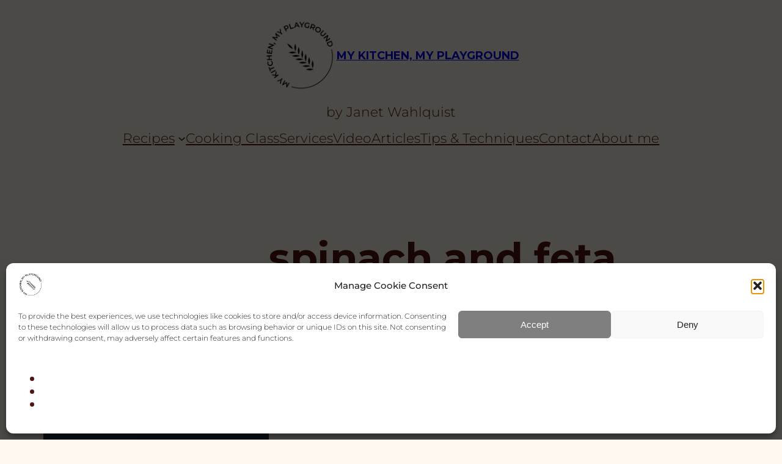

--- FILE ---
content_type: text/html; charset=UTF-8
request_url: https://mykitchenmyplayground.com/spinach-and-feta-tartlettes/
body_size: 35368
content:
<!DOCTYPE html>
<html lang="en-US">
<head>
	<meta charset="UTF-8" />
	<meta name="viewport" content="width=device-width, initial-scale=1" />
<script type="text/javascript">
  WebFontConfig = {"google":{"families":["Montserrat:r:latin,latin-ext","Montserrat:r,i,b,bi:latin,latin-ext"]},"api_url":"https:\/\/fonts-api.wp.com\/css"};
  (function() {
    var wf = document.createElement('script');
    wf.src = 'https://mykitchenmyplayground.com/wp-content/mu-plugins/wpcomsh/vendor/automattic/custom-fonts/js/webfont.js';
    wf.type = 'text/javascript';
    wf.async = 'true';
    var s = document.getElementsByTagName('script')[0];
    s.parentNode.insertBefore(wf, s);
	})();
</script><style id="jetpack-custom-fonts-css"></style>
<meta name='robots' content='index, follow, max-image-preview:large, max-snippet:-1, max-video-preview:-1' />
<script>window._wca = window._wca || [];</script>

	<!-- This site is optimized with the Yoast SEO plugin v22.8 - https://yoast.com/wordpress/plugins/seo/ -->
	<link rel="canonical" href="https://mykitchenmyplayground.com/spinach-and-feta-tartlettes/" />
	<meta property="og:locale" content="en_US" />
	<meta property="og:type" content="article" />
	<meta property="og:title" content="spinach and feta tartlettes - My Kitchen, My Playground" />
	<meta property="og:description" content="A showstopper that takes minimum effort and just a handful of ingredients, mostly frozen. All you need to do is make sure you have thawed puff pastry ready. Makes 9 tartelettes Ingredients 1 pack frozen puff pastry, thawed per package instructions 1 pack frozen spinach, thawed 1/4 shallot, finely chopped 2 small cloves of garlic, [&hellip;]" />
	<meta property="og:url" content="https://mykitchenmyplayground.com/spinach-and-feta-tartlettes/" />
	<meta property="og:site_name" content="My Kitchen, My Playground" />
	<meta property="article:publisher" content="https://www.facebook.com/janet.wahlquist" />
	<meta property="article:author" content="https://www.facebook.com/janet.wahlquist" />
	<meta property="article:published_time" content="2021-03-30T12:03:19+00:00" />
	<meta property="article:modified_time" content="2023-12-18T08:16:30+00:00" />
	<meta property="og:image" content="https://mykitchenmyplayground.com/wp-content/uploads/2021/03/Spinach-and-feta-galettes-768x1024.jpg" />
	<meta property="og:image:width" content="768" />
	<meta property="og:image:height" content="1024" />
	<meta property="og:image:type" content="image/jpeg" />
	<meta name="author" content="Janet Wahlquist" />
	<meta name="twitter:card" content="summary_large_image" />
	<meta name="twitter:creator" content="@janet_wahlquist" />
	<meta name="twitter:site" content="@janet_wahlquist" />
	<meta name="twitter:label1" content="Written by" />
	<meta name="twitter:data1" content="Janet Wahlquist" />
	<meta name="twitter:label2" content="Est. reading time" />
	<meta name="twitter:data2" content="2 minutes" />
	<script type="application/ld+json" class="yoast-schema-graph">{"@context":"https://schema.org","@graph":[{"@type":"Article","@id":"https://mykitchenmyplayground.com/spinach-and-feta-tartlettes/#article","isPartOf":{"@id":"https://mykitchenmyplayground.com/spinach-and-feta-tartlettes/"},"author":{"name":"Janet Wahlquist","@id":"https://mykitchenmyplayground.com/#/schema/person/a0ce1554d1564c9a817929a33d7fed5d"},"headline":"spinach and feta tartlettes","datePublished":"2021-03-30T12:03:19+00:00","dateModified":"2023-12-18T08:16:30+00:00","mainEntityOfPage":{"@id":"https://mykitchenmyplayground.com/spinach-and-feta-tartlettes/"},"wordCount":305,"commentCount":0,"publisher":{"@id":"https://mykitchenmyplayground.com/#/schema/person/a0ce1554d1564c9a817929a33d7fed5d"},"image":{"@id":"https://mykitchenmyplayground.com/spinach-and-feta-tartlettes/#primaryimage"},"thumbnailUrl":"https://mykitchenmyplayground.com/wp-content/uploads/2021/03/Spinach-and-feta-galettes-rotated.jpg","keywords":["dinner party nibbles","frozen pastries","meatless meals","pies and tarts","quick and easy recipes","showstopper dinner"],"articleSection":["Bakes and Sweet","Nibbles","Quick Fixes"],"inLanguage":"en-US","potentialAction":[{"@type":"CommentAction","name":"Comment","target":["https://mykitchenmyplayground.com/spinach-and-feta-tartlettes/#respond"]}]},{"@type":"WebPage","@id":"https://mykitchenmyplayground.com/spinach-and-feta-tartlettes/","url":"https://mykitchenmyplayground.com/spinach-and-feta-tartlettes/","name":"spinach and feta tartlettes - My Kitchen, My Playground","isPartOf":{"@id":"https://mykitchenmyplayground.com/#website"},"primaryImageOfPage":{"@id":"https://mykitchenmyplayground.com/spinach-and-feta-tartlettes/#primaryimage"},"image":{"@id":"https://mykitchenmyplayground.com/spinach-and-feta-tartlettes/#primaryimage"},"thumbnailUrl":"https://mykitchenmyplayground.com/wp-content/uploads/2021/03/Spinach-and-feta-galettes-rotated.jpg","datePublished":"2021-03-30T12:03:19+00:00","dateModified":"2023-12-18T08:16:30+00:00","breadcrumb":{"@id":"https://mykitchenmyplayground.com/spinach-and-feta-tartlettes/#breadcrumb"},"inLanguage":"en-US","potentialAction":[{"@type":"ReadAction","target":["https://mykitchenmyplayground.com/spinach-and-feta-tartlettes/"]}]},{"@type":"ImageObject","inLanguage":"en-US","@id":"https://mykitchenmyplayground.com/spinach-and-feta-tartlettes/#primaryimage","url":"https://mykitchenmyplayground.com/wp-content/uploads/2021/03/Spinach-and-feta-galettes-rotated.jpg","contentUrl":"https://mykitchenmyplayground.com/wp-content/uploads/2021/03/Spinach-and-feta-galettes-rotated.jpg","width":3024,"height":4032},{"@type":"BreadcrumbList","@id":"https://mykitchenmyplayground.com/spinach-and-feta-tartlettes/#breadcrumb","itemListElement":[{"@type":"ListItem","position":1,"name":"Home","item":"https://mykitchenmyplayground.com/"},{"@type":"ListItem","position":2,"name":"spinach and feta tartlettes"}]},{"@type":"WebSite","@id":"https://mykitchenmyplayground.com/#website","url":"https://mykitchenmyplayground.com/","name":"My kitchen, My playground","description":"by Janet Wahlquist","publisher":{"@id":"https://mykitchenmyplayground.com/#/schema/person/a0ce1554d1564c9a817929a33d7fed5d"},"potentialAction":[{"@type":"SearchAction","target":{"@type":"EntryPoint","urlTemplate":"https://mykitchenmyplayground.com/?s={search_term_string}"},"query-input":"required name=search_term_string"}],"inLanguage":"en-US"},{"@type":["Person","Organization"],"@id":"https://mykitchenmyplayground.com/#/schema/person/a0ce1554d1564c9a817929a33d7fed5d","name":"Janet Wahlquist","image":{"@type":"ImageObject","inLanguage":"en-US","@id":"https://mykitchenmyplayground.com/#/schema/person/image/","url":"https://mykitchenmyplayground.com/wp-content/uploads/2021/02/cropped-MKMP_RGB_004.png","contentUrl":"https://mykitchenmyplayground.com/wp-content/uploads/2021/02/cropped-MKMP_RGB_004.png","width":512,"height":512,"caption":"Janet Wahlquist"},"logo":{"@id":"https://mykitchenmyplayground.com/#/schema/person/image/"},"description":"I have been a fitness professional for the last decade. My passion for fitness still continues, although after giving birth to my son Carl, my priority has changed. I have always enjoy cooking and I became more and more into cooking once I have weaned off Carl as I want him to love eating (hopefully cooking!) as much as I do. I want him to experience tastes from young age so that he can be less fussy with foods! In my blog, I just want to share genuine, from simple to technical knowledges in food prepping and cooking, for yourself, your spouse, your friends and your whole family!","sameAs":["http://mykitchenmyrule.com","https://www.facebook.com/janet.wahlquist","https://www.instagram.com/janet.wahlquist/","https://www.linkedin.com/in/janet-wahlquist-54425712/","https://www.pinterest.se/mykitchenmyplayground/","https://www.youtube.com/channel/UCfcXQWCbxd7-2qOrFEvkaNg"]}]}</script>
	<!-- / Yoast SEO plugin. -->


<title>spinach and feta tartlettes - My Kitchen, My Playground</title>
<link rel='dns-prefetch' href='//stats.wp.com' />
<link rel='dns-prefetch' href='//secure.gravatar.com' />
<link rel='dns-prefetch' href='//widgets.wp.com' />
<link rel='dns-prefetch' href='//jetpack.wordpress.com' />
<link rel='dns-prefetch' href='//s0.wp.com' />
<link rel='dns-prefetch' href='//public-api.wordpress.com' />
<link rel='dns-prefetch' href='//0.gravatar.com' />
<link rel='dns-prefetch' href='//1.gravatar.com' />
<link rel='dns-prefetch' href='//2.gravatar.com' />
<link rel="alternate" type="application/rss+xml" title="My Kitchen, My Playground &raquo; Feed" href="https://mykitchenmyplayground.com/feed/" />
<link rel="alternate" type="application/rss+xml" title="My Kitchen, My Playground &raquo; Comments Feed" href="https://mykitchenmyplayground.com/comments/feed/" />
<link rel="alternate" type="application/rss+xml" title="My Kitchen, My Playground &raquo; spinach and feta tartlettes Comments Feed" href="https://mykitchenmyplayground.com/spinach-and-feta-tartlettes/feed/" />
<link rel="alternate" title="oEmbed (JSON)" type="application/json+oembed" href="https://mykitchenmyplayground.com/wp-json/oembed/1.0/embed?url=https%3A%2F%2Fmykitchenmyplayground.com%2Fspinach-and-feta-tartlettes%2F" />
<link rel="alternate" title="oEmbed (XML)" type="text/xml+oembed" href="https://mykitchenmyplayground.com/wp-json/oembed/1.0/embed?url=https%3A%2F%2Fmykitchenmyplayground.com%2Fspinach-and-feta-tartlettes%2F&#038;format=xml" />
<style id='wp-img-auto-sizes-contain-inline-css'>
img:is([sizes=auto i],[sizes^="auto," i]){contain-intrinsic-size:3000px 1500px}
/*# sourceURL=wp-img-auto-sizes-contain-inline-css */
</style>
<link rel='stylesheet' id='jetpack_related-posts-css' href='https://mykitchenmyplayground.com/wp-content/plugins/jetpack/modules/related-posts/related-posts.css?ver=20240116' media='all' />
<style id='wp-block-site-logo-inline-css'>
.wp-block-site-logo{box-sizing:border-box;line-height:0}.wp-block-site-logo a{display:inline-block;line-height:0}.wp-block-site-logo.is-default-size img{height:auto;width:120px}.wp-block-site-logo img{height:auto;max-width:100%}.wp-block-site-logo a,.wp-block-site-logo img{border-radius:inherit}.wp-block-site-logo.aligncenter{margin-left:auto;margin-right:auto;text-align:center}:root :where(.wp-block-site-logo.is-style-rounded){border-radius:9999px}
/*# sourceURL=https://mykitchenmyplayground.com/wp-content/plugins/gutenberg/build/styles/block-library/site-logo/style.css */
</style>
<style id='wp-block-site-title-inline-css'>
.wp-block-site-title{box-sizing:border-box}.wp-block-site-title :where(a){color:inherit;font-family:inherit;font-size:inherit;font-style:inherit;font-weight:inherit;letter-spacing:inherit;line-height:inherit;text-decoration:inherit}
/*# sourceURL=https://mykitchenmyplayground.com/wp-content/plugins/gutenberg/build/styles/block-library/site-title/style.css */
</style>
<style id='wp-block-group-inline-css'>
.wp-block-group{box-sizing:border-box}:where(.wp-block-group.wp-block-group-is-layout-constrained){position:relative}
/*# sourceURL=https://mykitchenmyplayground.com/wp-content/plugins/gutenberg/build/styles/block-library/group/style.css */
</style>
<style id='wp-block-group-theme-inline-css'>
:where(.wp-block-group.has-background){padding:1.25em 2.375em}
/*# sourceURL=https://mykitchenmyplayground.com/wp-content/plugins/gutenberg/build/styles/block-library/group/theme.css */
</style>
<style id='wp-block-site-tagline-inline-css'>
.wp-block-site-tagline{box-sizing:border-box}
/*# sourceURL=https://mykitchenmyplayground.com/wp-content/plugins/gutenberg/build/styles/block-library/site-tagline/style.css */
</style>
<style id='wp-block-navigation-link-inline-css'>
.wp-block-navigation .wp-block-navigation-item__label{overflow-wrap:break-word}.wp-block-navigation .wp-block-navigation-item__description{display:none}.link-ui-tools{outline:1px solid #f0f0f0;padding:8px}.link-ui-block-inserter{padding-top:8px}.link-ui-block-inserter__back{margin-left:8px;text-transform:uppercase}
/*# sourceURL=https://mykitchenmyplayground.com/wp-content/plugins/gutenberg/build/styles/block-library/navigation-link/style.css */
</style>
<link rel='stylesheet' id='wp-block-navigation-css' href='https://mykitchenmyplayground.com/wp-content/plugins/gutenberg/build/styles/block-library/navigation/style.css?ver=22.2.0' media='all' />
<style id='wp-block-template-part-theme-inline-css'>
:root :where(.wp-block-template-part.has-background){margin-bottom:0;margin-top:0;padding:1.25em 2.375em}
/*# sourceURL=https://mykitchenmyplayground.com/wp-content/plugins/gutenberg/build/styles/block-library/template-part/theme.css */
</style>
<style id='wp-block-post-title-inline-css'>
.wp-block-post-title{box-sizing:border-box;word-break:break-word}.wp-block-post-title :where(a){display:inline-block;font-family:inherit;font-size:inherit;font-style:inherit;font-weight:inherit;letter-spacing:inherit;line-height:inherit;text-decoration:inherit}
/*# sourceURL=https://mykitchenmyplayground.com/wp-content/plugins/gutenberg/build/styles/block-library/post-title/style.css */
</style>
<style id='wp-block-columns-inline-css'>
.wp-block-columns{box-sizing:border-box;display:flex;flex-wrap:wrap!important}@media (min-width:782px){.wp-block-columns{flex-wrap:nowrap!important}}.wp-block-columns{align-items:normal!important}.wp-block-columns.are-vertically-aligned-top{align-items:flex-start}.wp-block-columns.are-vertically-aligned-center{align-items:center}.wp-block-columns.are-vertically-aligned-bottom{align-items:flex-end}@media (max-width:781px){.wp-block-columns:not(.is-not-stacked-on-mobile)>.wp-block-column{flex-basis:100%!important}}@media (min-width:782px){.wp-block-columns:not(.is-not-stacked-on-mobile)>.wp-block-column{flex-basis:0;flex-grow:1}.wp-block-columns:not(.is-not-stacked-on-mobile)>.wp-block-column[style*=flex-basis]{flex-grow:0}}.wp-block-columns.is-not-stacked-on-mobile{flex-wrap:nowrap!important}.wp-block-columns.is-not-stacked-on-mobile>.wp-block-column{flex-basis:0;flex-grow:1}.wp-block-columns.is-not-stacked-on-mobile>.wp-block-column[style*=flex-basis]{flex-grow:0}:where(.wp-block-columns){margin-bottom:1.75em}:where(.wp-block-columns.has-background){padding:1.25em 2.375em}.wp-block-column{flex-grow:1;min-width:0;overflow-wrap:break-word;word-break:break-word}.wp-block-column.is-vertically-aligned-top{align-self:flex-start}.wp-block-column.is-vertically-aligned-center{align-self:center}.wp-block-column.is-vertically-aligned-bottom{align-self:flex-end}.wp-block-column.is-vertically-aligned-stretch{align-self:stretch}.wp-block-column.is-vertically-aligned-bottom,.wp-block-column.is-vertically-aligned-center,.wp-block-column.is-vertically-aligned-top{width:100%}
/*# sourceURL=https://mykitchenmyplayground.com/wp-content/plugins/gutenberg/build/styles/block-library/columns/style.css */
</style>
<style id='wp-block-post-featured-image-inline-css'>
.wp-block-post-featured-image{margin-left:0;margin-right:0}.wp-block-post-featured-image a{display:block;height:100%}.wp-block-post-featured-image :where(img){box-sizing:border-box;height:auto;max-width:100%;vertical-align:bottom;width:100%}.wp-block-post-featured-image.alignfull img,.wp-block-post-featured-image.alignwide img{width:100%}.wp-block-post-featured-image .wp-block-post-featured-image__overlay.has-background-dim{background-color:#000;inset:0;position:absolute}.wp-block-post-featured-image{position:relative}.wp-block-post-featured-image .wp-block-post-featured-image__overlay.has-background-gradient{background-color:initial}.wp-block-post-featured-image .wp-block-post-featured-image__overlay.has-background-dim-0{opacity:0}.wp-block-post-featured-image .wp-block-post-featured-image__overlay.has-background-dim-10{opacity:.1}.wp-block-post-featured-image .wp-block-post-featured-image__overlay.has-background-dim-20{opacity:.2}.wp-block-post-featured-image .wp-block-post-featured-image__overlay.has-background-dim-30{opacity:.3}.wp-block-post-featured-image .wp-block-post-featured-image__overlay.has-background-dim-40{opacity:.4}.wp-block-post-featured-image .wp-block-post-featured-image__overlay.has-background-dim-50{opacity:.5}.wp-block-post-featured-image .wp-block-post-featured-image__overlay.has-background-dim-60{opacity:.6}.wp-block-post-featured-image .wp-block-post-featured-image__overlay.has-background-dim-70{opacity:.7}.wp-block-post-featured-image .wp-block-post-featured-image__overlay.has-background-dim-80{opacity:.8}.wp-block-post-featured-image .wp-block-post-featured-image__overlay.has-background-dim-90{opacity:.9}.wp-block-post-featured-image .wp-block-post-featured-image__overlay.has-background-dim-100{opacity:1}.wp-block-post-featured-image:where(.alignleft,.alignright){width:100%}
/*# sourceURL=https://mykitchenmyplayground.com/wp-content/plugins/gutenberg/build/styles/block-library/post-featured-image/style.css */
</style>
<style id='wp-block-paragraph-inline-css'>
.is-small-text{font-size:.875em}.is-regular-text{font-size:1em}.is-large-text{font-size:2.25em}.is-larger-text{font-size:3em}.has-drop-cap:not(:focus):first-letter{float:left;font-size:8.4em;font-style:normal;font-weight:100;line-height:.68;margin:.05em .1em 0 0;text-transform:uppercase}body.rtl .has-drop-cap:not(:focus):first-letter{float:none;margin-left:.1em}p.has-drop-cap.has-background{overflow:hidden}:root :where(p.has-background){padding:1.25em 2.375em}:where(p.has-text-color:not(.has-link-color)) a{color:inherit}p.has-text-align-left[style*="writing-mode:vertical-lr"],p.has-text-align-right[style*="writing-mode:vertical-rl"]{rotate:180deg}
/*# sourceURL=https://mykitchenmyplayground.com/wp-content/plugins/gutenberg/build/styles/block-library/paragraph/style.css */
</style>
<style id='wp-block-spacer-inline-css'>
.wp-block-spacer{clear:both}
/*# sourceURL=https://mykitchenmyplayground.com/wp-content/plugins/gutenberg/build/styles/block-library/spacer/style.css */
</style>
<style id='wp-block-post-content-inline-css'>
.wp-block-post-content{display:flow-root}
/*# sourceURL=https://mykitchenmyplayground.com/wp-content/plugins/gutenberg/build/styles/block-library/post-content/style.css */
</style>
<style id='wp-block-list-inline-css'>
ol,ul{box-sizing:border-box}:root :where(.wp-block-list.has-background){padding:1.25em 2.375em}
/*# sourceURL=https://mykitchenmyplayground.com/wp-content/plugins/gutenberg/build/styles/block-library/list/style.css */
</style>
<style id='wp-block-post-comments-form-inline-css'>
:where(.wp-block-post-comments-form input:not([type=submit])),:where(.wp-block-post-comments-form textarea){border:1px solid #949494;font-family:inherit;font-size:1em}:where(.wp-block-post-comments-form input:where(:not([type=submit]):not([type=checkbox]))),:where(.wp-block-post-comments-form textarea){padding:calc(.667em + 2px)}.wp-block-post-comments-form{box-sizing:border-box}.wp-block-post-comments-form[style*=font-weight] :where(.comment-reply-title){font-weight:inherit}.wp-block-post-comments-form[style*=font-family] :where(.comment-reply-title){font-family:inherit}.wp-block-post-comments-form[class*=-font-size] :where(.comment-reply-title),.wp-block-post-comments-form[style*=font-size] :where(.comment-reply-title){font-size:inherit}.wp-block-post-comments-form[style*=line-height] :where(.comment-reply-title){line-height:inherit}.wp-block-post-comments-form[style*=font-style] :where(.comment-reply-title){font-style:inherit}.wp-block-post-comments-form[style*=letter-spacing] :where(.comment-reply-title){letter-spacing:inherit}.wp-block-post-comments-form :where(input[type=submit]){box-shadow:none;cursor:pointer;display:inline-block;overflow-wrap:break-word;text-align:center}.wp-block-post-comments-form .comment-form input:not([type=submit]):not([type=checkbox]):not([type=hidden]),.wp-block-post-comments-form .comment-form textarea{box-sizing:border-box;display:block;width:100%}.wp-block-post-comments-form .comment-form-author label,.wp-block-post-comments-form .comment-form-email label,.wp-block-post-comments-form .comment-form-url label{display:block;margin-bottom:.25em}.wp-block-post-comments-form .comment-form-cookies-consent{display:flex;gap:.25em}.wp-block-post-comments-form .comment-form-cookies-consent #wp-comment-cookies-consent{margin-top:.35em}.wp-block-post-comments-form .comment-reply-title{margin-bottom:0}.wp-block-post-comments-form .comment-reply-title :where(small){font-size:var(--wp--preset--font-size--medium,smaller);margin-left:.5em}
/*# sourceURL=https://mykitchenmyplayground.com/wp-content/plugins/gutenberg/build/styles/block-library/post-comments-form/style.css */
</style>
<style id='wp-block-buttons-inline-css'>
.wp-block-buttons{box-sizing:border-box}.wp-block-buttons.is-vertical{flex-direction:column}.wp-block-buttons.is-vertical>.wp-block-button:last-child{margin-bottom:0}.wp-block-buttons>.wp-block-button{display:inline-block;margin:0}.wp-block-buttons.is-content-justification-left{justify-content:flex-start}.wp-block-buttons.is-content-justification-left.is-vertical{align-items:flex-start}.wp-block-buttons.is-content-justification-center{justify-content:center}.wp-block-buttons.is-content-justification-center.is-vertical{align-items:center}.wp-block-buttons.is-content-justification-right{justify-content:flex-end}.wp-block-buttons.is-content-justification-right.is-vertical{align-items:flex-end}.wp-block-buttons.is-content-justification-space-between{justify-content:space-between}.wp-block-buttons.aligncenter{text-align:center}.wp-block-buttons:not(.is-content-justification-space-between,.is-content-justification-right,.is-content-justification-left,.is-content-justification-center) .wp-block-button.aligncenter{margin-left:auto;margin-right:auto;width:100%}.wp-block-buttons[style*=text-decoration] .wp-block-button,.wp-block-buttons[style*=text-decoration] .wp-block-button__link{text-decoration:inherit}.wp-block-buttons.has-custom-font-size .wp-block-button__link{font-size:inherit}.wp-block-buttons .wp-block-button__link{width:100%}.wp-block-button.aligncenter{text-align:center}
/*# sourceURL=https://mykitchenmyplayground.com/wp-content/plugins/gutenberg/build/styles/block-library/buttons/style.css */
</style>
<style id='wp-block-button-inline-css'>
.wp-block-button__link{align-content:center;box-sizing:border-box;cursor:pointer;display:inline-block;height:100%;text-align:center;word-break:break-word}.wp-block-button__link.aligncenter{text-align:center}.wp-block-button__link.alignright{text-align:right}:where(.wp-block-button__link){border-radius:9999px;box-shadow:none;padding:calc(.667em + 2px) calc(1.333em + 2px);text-decoration:none}.wp-block-button[style*=text-decoration] .wp-block-button__link{text-decoration:inherit}.wp-block-buttons>.wp-block-button.has-custom-width{max-width:none}.wp-block-buttons>.wp-block-button.has-custom-width .wp-block-button__link{width:100%}.wp-block-buttons>.wp-block-button.has-custom-font-size .wp-block-button__link{font-size:inherit}.wp-block-buttons>.wp-block-button.wp-block-button__width-25{width:calc(25% - var(--wp--style--block-gap, .5em)*.75)}.wp-block-buttons>.wp-block-button.wp-block-button__width-50{width:calc(50% - var(--wp--style--block-gap, .5em)*.5)}.wp-block-buttons>.wp-block-button.wp-block-button__width-75{width:calc(75% - var(--wp--style--block-gap, .5em)*.25)}.wp-block-buttons>.wp-block-button.wp-block-button__width-100{flex-basis:100%;width:100%}.wp-block-buttons.is-vertical>.wp-block-button.wp-block-button__width-25{width:25%}.wp-block-buttons.is-vertical>.wp-block-button.wp-block-button__width-50{width:50%}.wp-block-buttons.is-vertical>.wp-block-button.wp-block-button__width-75{width:75%}.wp-block-button.is-style-squared,.wp-block-button__link.wp-block-button.is-style-squared{border-radius:0}.wp-block-button.no-border-radius,.wp-block-button__link.no-border-radius{border-radius:0!important}:root :where(.wp-block-button .wp-block-button__link.is-style-outline),:root :where(.wp-block-button.is-style-outline>.wp-block-button__link){border:2px solid;padding:.667em 1.333em}:root :where(.wp-block-button .wp-block-button__link.is-style-outline:not(.has-text-color)),:root :where(.wp-block-button.is-style-outline>.wp-block-button__link:not(.has-text-color)){color:currentColor}:root :where(.wp-block-button .wp-block-button__link.is-style-outline:not(.has-background)),:root :where(.wp-block-button.is-style-outline>.wp-block-button__link:not(.has-background)){background-color:initial;background-image:none}
/*# sourceURL=https://mykitchenmyplayground.com/wp-content/plugins/gutenberg/build/styles/block-library/button/style.css */
</style>
<style id='wp-block-comments-inline-css'>
.wp-block-post-comments{box-sizing:border-box}.wp-block-post-comments .alignleft{float:left}.wp-block-post-comments .alignright{float:right}.wp-block-post-comments .navigation:after{clear:both;content:"";display:table}.wp-block-post-comments .commentlist{clear:both;list-style:none;margin:0;padding:0}.wp-block-post-comments .commentlist .comment{min-height:2.25em;padding-left:3.25em}.wp-block-post-comments .commentlist .comment p{font-size:1em;line-height:1.8;margin:1em 0}.wp-block-post-comments .commentlist .children{list-style:none;margin:0;padding:0}.wp-block-post-comments .comment-author{line-height:1.5}.wp-block-post-comments .comment-author .avatar{border-radius:1.5em;display:block;float:left;height:2.5em;margin-right:.75em;margin-top:.5em;width:2.5em}.wp-block-post-comments .comment-author cite{font-style:normal}.wp-block-post-comments .comment-meta{font-size:.875em;line-height:1.5}.wp-block-post-comments .comment-meta b{font-weight:400}.wp-block-post-comments .comment-meta .comment-awaiting-moderation{display:block;margin-bottom:1em;margin-top:1em}.wp-block-post-comments .comment-body .commentmetadata{font-size:.875em}.wp-block-post-comments .comment-form-author label,.wp-block-post-comments .comment-form-comment label,.wp-block-post-comments .comment-form-email label,.wp-block-post-comments .comment-form-url label{display:block;margin-bottom:.25em}.wp-block-post-comments .comment-form input:not([type=submit]):not([type=checkbox]),.wp-block-post-comments .comment-form textarea{box-sizing:border-box;display:block;width:100%}.wp-block-post-comments .comment-form-cookies-consent{display:flex;gap:.25em}.wp-block-post-comments .comment-form-cookies-consent #wp-comment-cookies-consent{margin-top:.35em}.wp-block-post-comments .comment-reply-title{margin-bottom:0}.wp-block-post-comments .comment-reply-title :where(small){font-size:var(--wp--preset--font-size--medium,smaller);margin-left:.5em}.wp-block-post-comments .reply{font-size:.875em;margin-bottom:1.4em}.wp-block-post-comments input:not([type=submit]),.wp-block-post-comments textarea{border:1px solid #949494;font-family:inherit;font-size:1em}.wp-block-post-comments input:not([type=submit]):not([type=checkbox]),.wp-block-post-comments textarea{padding:calc(.667em + 2px)}:where(.wp-block-post-comments input[type=submit]){border:none}.wp-block-comments{box-sizing:border-box}
/*# sourceURL=https://mykitchenmyplayground.com/wp-content/plugins/gutenberg/build/styles/block-library/comments/style.css */
</style>
<style id='wp-block-post-date-inline-css'>
.wp-block-post-date{box-sizing:border-box}
/*# sourceURL=https://mykitchenmyplayground.com/wp-content/plugins/gutenberg/build/styles/block-library/post-date/style.css */
</style>
<style id='wp-block-post-terms-inline-css'>
.wp-block-post-terms{box-sizing:border-box}.wp-block-post-terms .wp-block-post-terms__separator{white-space:pre-wrap}
/*# sourceURL=https://mykitchenmyplayground.com/wp-content/plugins/gutenberg/build/styles/block-library/post-terms/style.css */
</style>
<style id='wp-block-post-comments-link-inline-css'>
.wp-block-post-comments-link{box-sizing:border-box}
/*# sourceURL=https://mykitchenmyplayground.com/wp-content/plugins/gutenberg/build/styles/block-library/post-comments-link/style.css */
</style>
<style id='jetpack-block-subscriptions-inline-css'>
.is-style-compact .is-not-subscriber .wp-block-button__link,.is-style-compact .is-not-subscriber .wp-block-jetpack-subscriptions__button{border-end-start-radius:0!important;border-start-start-radius:0!important;margin-inline-start:0!important}.is-style-compact .is-not-subscriber .components-text-control__input,.is-style-compact .is-not-subscriber p#subscribe-email input[type=email]{border-end-end-radius:0!important;border-start-end-radius:0!important}.is-style-compact:not(.wp-block-jetpack-subscriptions__use-newline) .components-text-control__input{border-inline-end-width:0!important}.wp-block-jetpack-subscriptions.wp-block-jetpack-subscriptions__supports-newline .wp-block-jetpack-subscriptions__form-container{display:flex;flex-direction:column}.wp-block-jetpack-subscriptions.wp-block-jetpack-subscriptions__supports-newline:not(.wp-block-jetpack-subscriptions__use-newline) .is-not-subscriber .wp-block-jetpack-subscriptions__form-elements{align-items:flex-start;display:flex}.wp-block-jetpack-subscriptions.wp-block-jetpack-subscriptions__supports-newline:not(.wp-block-jetpack-subscriptions__use-newline) p#subscribe-submit{display:flex;justify-content:center}.wp-block-jetpack-subscriptions.wp-block-jetpack-subscriptions__supports-newline .wp-block-jetpack-subscriptions__form .wp-block-jetpack-subscriptions__button,.wp-block-jetpack-subscriptions.wp-block-jetpack-subscriptions__supports-newline .wp-block-jetpack-subscriptions__form .wp-block-jetpack-subscriptions__textfield .components-text-control__input,.wp-block-jetpack-subscriptions.wp-block-jetpack-subscriptions__supports-newline .wp-block-jetpack-subscriptions__form button,.wp-block-jetpack-subscriptions.wp-block-jetpack-subscriptions__supports-newline .wp-block-jetpack-subscriptions__form input[type=email],.wp-block-jetpack-subscriptions.wp-block-jetpack-subscriptions__supports-newline form .wp-block-jetpack-subscriptions__button,.wp-block-jetpack-subscriptions.wp-block-jetpack-subscriptions__supports-newline form .wp-block-jetpack-subscriptions__textfield .components-text-control__input,.wp-block-jetpack-subscriptions.wp-block-jetpack-subscriptions__supports-newline form button,.wp-block-jetpack-subscriptions.wp-block-jetpack-subscriptions__supports-newline form input[type=email]{box-sizing:border-box;cursor:pointer;line-height:1.3;min-width:auto!important;white-space:nowrap!important}.wp-block-jetpack-subscriptions.wp-block-jetpack-subscriptions__supports-newline .wp-block-jetpack-subscriptions__form input[type=email]::placeholder,.wp-block-jetpack-subscriptions.wp-block-jetpack-subscriptions__supports-newline .wp-block-jetpack-subscriptions__form input[type=email]:disabled,.wp-block-jetpack-subscriptions.wp-block-jetpack-subscriptions__supports-newline form input[type=email]::placeholder,.wp-block-jetpack-subscriptions.wp-block-jetpack-subscriptions__supports-newline form input[type=email]:disabled{color:currentColor;opacity:.5}.wp-block-jetpack-subscriptions.wp-block-jetpack-subscriptions__supports-newline .wp-block-jetpack-subscriptions__form .wp-block-jetpack-subscriptions__button,.wp-block-jetpack-subscriptions.wp-block-jetpack-subscriptions__supports-newline .wp-block-jetpack-subscriptions__form button,.wp-block-jetpack-subscriptions.wp-block-jetpack-subscriptions__supports-newline form .wp-block-jetpack-subscriptions__button,.wp-block-jetpack-subscriptions.wp-block-jetpack-subscriptions__supports-newline form button{border-color:#0000;border-style:solid}.wp-block-jetpack-subscriptions.wp-block-jetpack-subscriptions__supports-newline .wp-block-jetpack-subscriptions__form .wp-block-jetpack-subscriptions__textfield,.wp-block-jetpack-subscriptions.wp-block-jetpack-subscriptions__supports-newline .wp-block-jetpack-subscriptions__form p#subscribe-email,.wp-block-jetpack-subscriptions.wp-block-jetpack-subscriptions__supports-newline form .wp-block-jetpack-subscriptions__textfield,.wp-block-jetpack-subscriptions.wp-block-jetpack-subscriptions__supports-newline form p#subscribe-email{background:#0000;flex-grow:1}.wp-block-jetpack-subscriptions.wp-block-jetpack-subscriptions__supports-newline .wp-block-jetpack-subscriptions__form .wp-block-jetpack-subscriptions__textfield .components-base-control__field,.wp-block-jetpack-subscriptions.wp-block-jetpack-subscriptions__supports-newline .wp-block-jetpack-subscriptions__form .wp-block-jetpack-subscriptions__textfield .components-text-control__input,.wp-block-jetpack-subscriptions.wp-block-jetpack-subscriptions__supports-newline .wp-block-jetpack-subscriptions__form .wp-block-jetpack-subscriptions__textfield input[type=email],.wp-block-jetpack-subscriptions.wp-block-jetpack-subscriptions__supports-newline .wp-block-jetpack-subscriptions__form p#subscribe-email .components-base-control__field,.wp-block-jetpack-subscriptions.wp-block-jetpack-subscriptions__supports-newline .wp-block-jetpack-subscriptions__form p#subscribe-email .components-text-control__input,.wp-block-jetpack-subscriptions.wp-block-jetpack-subscriptions__supports-newline .wp-block-jetpack-subscriptions__form p#subscribe-email input[type=email],.wp-block-jetpack-subscriptions.wp-block-jetpack-subscriptions__supports-newline form .wp-block-jetpack-subscriptions__textfield .components-base-control__field,.wp-block-jetpack-subscriptions.wp-block-jetpack-subscriptions__supports-newline form .wp-block-jetpack-subscriptions__textfield .components-text-control__input,.wp-block-jetpack-subscriptions.wp-block-jetpack-subscriptions__supports-newline form .wp-block-jetpack-subscriptions__textfield input[type=email],.wp-block-jetpack-subscriptions.wp-block-jetpack-subscriptions__supports-newline form p#subscribe-email .components-base-control__field,.wp-block-jetpack-subscriptions.wp-block-jetpack-subscriptions__supports-newline form p#subscribe-email .components-text-control__input,.wp-block-jetpack-subscriptions.wp-block-jetpack-subscriptions__supports-newline form p#subscribe-email input[type=email]{height:auto;margin:0;width:100%}.wp-block-jetpack-subscriptions.wp-block-jetpack-subscriptions__supports-newline .wp-block-jetpack-subscriptions__form p#subscribe-email,.wp-block-jetpack-subscriptions.wp-block-jetpack-subscriptions__supports-newline .wp-block-jetpack-subscriptions__form p#subscribe-submit,.wp-block-jetpack-subscriptions.wp-block-jetpack-subscriptions__supports-newline form p#subscribe-email,.wp-block-jetpack-subscriptions.wp-block-jetpack-subscriptions__supports-newline form p#subscribe-submit{line-height:0;margin:0;padding:0}.wp-block-jetpack-subscriptions.wp-block-jetpack-subscriptions__supports-newline.wp-block-jetpack-subscriptions__show-subs .wp-block-jetpack-subscriptions__subscount{font-size:16px;margin:8px 0;text-align:end}.wp-block-jetpack-subscriptions.wp-block-jetpack-subscriptions__supports-newline.wp-block-jetpack-subscriptions__use-newline .wp-block-jetpack-subscriptions__form-elements{display:block}.wp-block-jetpack-subscriptions.wp-block-jetpack-subscriptions__supports-newline.wp-block-jetpack-subscriptions__use-newline .wp-block-jetpack-subscriptions__button,.wp-block-jetpack-subscriptions.wp-block-jetpack-subscriptions__supports-newline.wp-block-jetpack-subscriptions__use-newline button{display:inline-block;max-width:100%}.wp-block-jetpack-subscriptions.wp-block-jetpack-subscriptions__supports-newline.wp-block-jetpack-subscriptions__use-newline .wp-block-jetpack-subscriptions__subscount{text-align:start}#subscribe-submit.is-link{text-align:center;width:auto!important}#subscribe-submit.is-link a{margin-left:0!important;margin-top:0!important;width:auto!important}@keyframes jetpack-memberships_button__spinner-animation{to{transform:rotate(1turn)}}.jetpack-memberships-spinner{display:none;height:1em;margin:0 0 0 5px;width:1em}.jetpack-memberships-spinner svg{height:100%;margin-bottom:-2px;width:100%}.jetpack-memberships-spinner-rotating{animation:jetpack-memberships_button__spinner-animation .75s linear infinite;transform-origin:center}.is-loading .jetpack-memberships-spinner{display:inline-block}body.jetpack-memberships-modal-open{overflow:hidden}dialog.jetpack-memberships-modal{opacity:1}dialog.jetpack-memberships-modal,dialog.jetpack-memberships-modal iframe{background:#0000;border:0;bottom:0;box-shadow:none;height:100%;left:0;margin:0;padding:0;position:fixed;right:0;top:0;width:100%}dialog.jetpack-memberships-modal::backdrop{background-color:#000;opacity:.7;transition:opacity .2s ease-out}dialog.jetpack-memberships-modal.is-loading,dialog.jetpack-memberships-modal.is-loading::backdrop{opacity:0}
/*# sourceURL=https://mykitchenmyplayground.com/wp-content/plugins/jetpack/_inc/blocks/subscriptions/view.css?minify=false */
</style>
<link rel='stylesheet' id='pt-cv-public-style-css' href='https://mykitchenmyplayground.com/wp-content/plugins/content-views-query-and-display-post-page/public/assets/css/cv.css?ver=4.2.1' media='all' />
<link rel='stylesheet' id='sbi_styles-css' href='https://mykitchenmyplayground.com/wp-content/plugins/instagram-feed/css/sbi-styles.min.css?ver=6.10.0' media='all' />
<link rel='stylesheet' id='sby_styles-css' href='https://mykitchenmyplayground.com/wp-content/plugins/feeds-for-youtube/css/sb-youtube-free.min.css?ver=2.4.0' media='all' />
<style id='wp-emoji-styles-inline-css'>

	img.wp-smiley, img.emoji {
		display: inline !important;
		border: none !important;
		box-shadow: none !important;
		height: 1em !important;
		width: 1em !important;
		margin: 0 0.07em !important;
		vertical-align: -0.1em !important;
		background: none !important;
		padding: 0 !important;
	}
/*# sourceURL=wp-emoji-styles-inline-css */
</style>
<style id='wp-block-library-inline-css'>
:root{--wp-block-synced-color:#7a00df;--wp-block-synced-color--rgb:122,0,223;--wp-bound-block-color:var(--wp-block-synced-color);--wp-editor-canvas-background:#ddd;--wp-admin-theme-color:#007cba;--wp-admin-theme-color--rgb:0,124,186;--wp-admin-theme-color-darker-10:#006ba1;--wp-admin-theme-color-darker-10--rgb:0,107,160.5;--wp-admin-theme-color-darker-20:#005a87;--wp-admin-theme-color-darker-20--rgb:0,90,135;--wp-admin-border-width-focus:2px}@media (min-resolution:192dpi){:root{--wp-admin-border-width-focus:1.5px}}.wp-element-button{cursor:pointer}:root .has-very-light-gray-background-color{background-color:#eee}:root .has-very-dark-gray-background-color{background-color:#313131}:root .has-very-light-gray-color{color:#eee}:root .has-very-dark-gray-color{color:#313131}:root .has-vivid-green-cyan-to-vivid-cyan-blue-gradient-background{background:linear-gradient(135deg,#00d084,#0693e3)}:root .has-purple-crush-gradient-background{background:linear-gradient(135deg,#34e2e4,#4721fb 50%,#ab1dfe)}:root .has-hazy-dawn-gradient-background{background:linear-gradient(135deg,#faaca8,#dad0ec)}:root .has-subdued-olive-gradient-background{background:linear-gradient(135deg,#fafae1,#67a671)}:root .has-atomic-cream-gradient-background{background:linear-gradient(135deg,#fdd79a,#004a59)}:root .has-nightshade-gradient-background{background:linear-gradient(135deg,#330968,#31cdcf)}:root .has-midnight-gradient-background{background:linear-gradient(135deg,#020381,#2874fc)}:root{--wp--preset--font-size--normal:16px;--wp--preset--font-size--huge:42px}.has-regular-font-size{font-size:1em}.has-larger-font-size{font-size:2.625em}.has-normal-font-size{font-size:var(--wp--preset--font-size--normal)}.has-huge-font-size{font-size:var(--wp--preset--font-size--huge)}:root .has-text-align-center{text-align:center}:root .has-text-align-left{text-align:left}:root .has-text-align-right{text-align:right}.has-fit-text{white-space:nowrap!important}#end-resizable-editor-section{display:none}.aligncenter{clear:both}.items-justified-left{justify-content:flex-start}.items-justified-center{justify-content:center}.items-justified-right{justify-content:flex-end}.items-justified-space-between{justify-content:space-between}.screen-reader-text{word-wrap:normal!important;border:0;clip-path:inset(50%);height:1px;margin:-1px;overflow:hidden;padding:0;position:absolute;width:1px}.screen-reader-text:focus{background-color:#ddd;clip-path:none;color:#444;display:block;font-size:1em;height:auto;left:5px;line-height:normal;padding:15px 23px 14px;text-decoration:none;top:5px;width:auto;z-index:100000}html :where(.has-border-color){border-style:solid}html :where([style*=border-top-color]){border-top-style:solid}html :where([style*=border-right-color]){border-right-style:solid}html :where([style*=border-bottom-color]){border-bottom-style:solid}html :where([style*=border-left-color]){border-left-style:solid}html :where([style*=border-width]){border-style:solid}html :where([style*=border-top-width]){border-top-style:solid}html :where([style*=border-right-width]){border-right-style:solid}html :where([style*=border-bottom-width]){border-bottom-style:solid}html :where([style*=border-left-width]){border-left-style:solid}html :where(img[class*=wp-image-]){height:auto;max-width:100%}:where(figure){margin:0 0 1em}html :where(.is-position-sticky){--wp-admin--admin-bar--position-offset:var(--wp-admin--admin-bar--height,0px)}@media screen and (max-width:600px){html :where(.is-position-sticky){--wp-admin--admin-bar--position-offset:0px}}
.has-text-align-justify{text-align:justify;}
/*# sourceURL=wp-block-library-inline-css */
</style>
<link rel='stylesheet' id='coblocks-extensions-css' href='https://mykitchenmyplayground.com/wp-content/plugins/coblocks/dist/style-coblocks-extensions.css?ver=3.1.16' media='all' />
<link rel='stylesheet' id='coblocks-animation-css' href='https://mykitchenmyplayground.com/wp-content/plugins/coblocks/dist/style-coblocks-animation.css?ver=2677611078ee87eb3b1c' media='all' />
<style id='wp-block-template-skip-link-inline-css'>

		.skip-link.screen-reader-text {
			border: 0;
			clip-path: inset(50%);
			height: 1px;
			margin: -1px;
			overflow: hidden;
			padding: 0;
			position: absolute !important;
			width: 1px;
			word-wrap: normal !important;
		}

		.skip-link.screen-reader-text:focus {
			background-color: #eee;
			clip-path: none;
			color: #444;
			display: block;
			font-size: 1em;
			height: auto;
			left: 5px;
			line-height: normal;
			padding: 15px 23px 14px;
			text-decoration: none;
			top: 5px;
			width: auto;
			z-index: 100000;
		}
/*# sourceURL=wp-block-template-skip-link-inline-css */
</style>
<style id='global-styles-inline-css'>
:root{--wp--preset--aspect-ratio--square: 1;--wp--preset--aspect-ratio--4-3: 4/3;--wp--preset--aspect-ratio--3-4: 3/4;--wp--preset--aspect-ratio--3-2: 3/2;--wp--preset--aspect-ratio--2-3: 2/3;--wp--preset--aspect-ratio--16-9: 16/9;--wp--preset--aspect-ratio--9-16: 9/16;--wp--preset--color--black: #000000;--wp--preset--color--cyan-bluish-gray: #abb8c3;--wp--preset--color--white: #ffffff;--wp--preset--color--pale-pink: #f78da7;--wp--preset--color--vivid-red: #cf2e2e;--wp--preset--color--luminous-vivid-orange: #ff6900;--wp--preset--color--luminous-vivid-amber: #fcb900;--wp--preset--color--light-green-cyan: #7bdcb5;--wp--preset--color--vivid-green-cyan: #00d084;--wp--preset--color--pale-cyan-blue: #8ed1fc;--wp--preset--color--vivid-cyan-blue: #0693e3;--wp--preset--color--vivid-purple: #9b51e0;--wp--preset--color--primary: #501511;--wp--preset--color--foreground: #000000;--wp--preset--color--background: #fff8ee;--wp--preset--gradient--vivid-cyan-blue-to-vivid-purple: linear-gradient(135deg,rgba(6,147,227,1) 0%,rgb(155,81,224) 100%);--wp--preset--gradient--light-green-cyan-to-vivid-green-cyan: linear-gradient(135deg,rgb(122,220,180) 0%,rgb(0,208,130) 100%);--wp--preset--gradient--luminous-vivid-amber-to-luminous-vivid-orange: linear-gradient(135deg,rgba(252,185,0,1) 0%,rgba(255,105,0,1) 100%);--wp--preset--gradient--luminous-vivid-orange-to-vivid-red: linear-gradient(135deg,rgba(255,105,0,1) 0%,rgb(207,46,46) 100%);--wp--preset--gradient--very-light-gray-to-cyan-bluish-gray: linear-gradient(135deg,rgb(238,238,238) 0%,rgb(169,184,195) 100%);--wp--preset--gradient--cool-to-warm-spectrum: linear-gradient(135deg,rgb(74,234,220) 0%,rgb(151,120,209) 20%,rgb(207,42,186) 40%,rgb(238,44,130) 60%,rgb(251,105,98) 80%,rgb(254,248,76) 100%);--wp--preset--gradient--blush-light-purple: linear-gradient(135deg,rgb(255,206,236) 0%,rgb(152,150,240) 100%);--wp--preset--gradient--blush-bordeaux: linear-gradient(135deg,rgb(254,205,165) 0%,rgb(254,45,45) 50%,rgb(107,0,62) 100%);--wp--preset--gradient--luminous-dusk: linear-gradient(135deg,rgb(255,203,112) 0%,rgb(199,81,192) 50%,rgb(65,88,208) 100%);--wp--preset--gradient--pale-ocean: linear-gradient(135deg,rgb(255,245,203) 0%,rgb(182,227,212) 50%,rgb(51,167,181) 100%);--wp--preset--gradient--electric-grass: linear-gradient(135deg,rgb(202,248,128) 0%,rgb(113,206,126) 100%);--wp--preset--gradient--midnight: linear-gradient(135deg,rgb(2,3,129) 0%,rgb(40,116,252) 100%);--wp--preset--font-size--small: clamp(0.875rem, 0.875rem + ((1vw - 0.2rem) * 0.429), 1.25rem);--wp--preset--font-size--medium: clamp(1.25rem, 1.25rem + ((1vw - 0.2rem) * 0.643), 1.8125rem);--wp--preset--font-size--large: clamp(1.5rem, 1.5rem + ((1vw - 0.2rem) * 0.786), 2.1875rem);--wp--preset--font-size--x-large: clamp(1.8125rem, 1.813rem + ((1vw - 0.2rem) * 0.857), 2.5625rem);--wp--preset--font-size--x-small: clamp(0.75rem, 0.75rem + ((1vw - 0.2rem) * 0.358), 1.0625rem);--wp--preset--font-size--normal: clamp(1.0625rem, 1.063rem + ((1vw - 0.2rem) * 0.499), 1.5rem);--wp--preset--font-size--xx-large: clamp(2.1875rem, 2.188rem + ((1vw - 0.2rem) * 1.071), 3.125rem);--wp--preset--font-size--xxx-large: clamp(2.5625rem, 2.563rem + ((1vw - 0.2rem) * 1.357), 3.75rem);--wp--preset--font-size--xxxx-large: clamp(3.125rem, 3.125rem + ((1vw - 0.2rem) * 1.571), 4.5rem);--wp--preset--font-size--xxxxx-large: clamp(3.75rem, 3.75rem + ((1vw - 0.2rem) * 1.857), 5.375rem);--wp--preset--font-family--albert-sans: 'Albert Sans';--wp--preset--font-family--alegreya: Alegreya;--wp--preset--font-family--arvo: Arvo;--wp--preset--font-family--bodoni-moda: 'Bodoni Moda';--wp--preset--font-family--bricolage-grotesque: 'Bricolage Grotesque', sans-serif;--wp--preset--font-family--cabin: Cabin;--wp--preset--font-family--chivo: Chivo;--wp--preset--font-family--commissioner: Commissioner;--wp--preset--font-family--cormorant: Cormorant;--wp--preset--font-family--courier-prime: 'Courier Prime';--wp--preset--font-family--crimson-pro: 'Crimson Pro';--wp--preset--font-family--dm-mono: 'DM Mono';--wp--preset--font-family--dm-sans: 'DM Sans';--wp--preset--font-family--dm-serif-display: 'DM Serif Display', serif;--wp--preset--font-family--domine: Domine;--wp--preset--font-family--eb-garamond: 'EB Garamond';--wp--preset--font-family--epilogue: Epilogue;--wp--preset--font-family--fahkwang: Fahkwang, sans-serif;--wp--preset--font-family--figtree: Figtree;--wp--preset--font-family--fira-sans: 'Fira Sans';--wp--preset--font-family--fjalla-one: 'Fjalla One', sans-serif;--wp--preset--font-family--fraunces: Fraunces;--wp--preset--font-family--gabarito: Gabarito, system-ui;--wp--preset--font-family--ibm-plex-mono: 'IBM Plex Mono';--wp--preset--font-family--ibm-plex-sans: 'IBM Plex Sans';--wp--preset--font-family--ibarra-real-nova: 'Ibarra Real Nova', serif;--wp--preset--font-family--instrument-serif: 'Instrument Serif', serif;--wp--preset--font-family--inter: Inter;--wp--preset--font-family--josefin-sans: 'Josefin Sans';--wp--preset--font-family--jost: Jost;--wp--preset--font-family--libre-baskerville: 'Libre Baskerville';--wp--preset--font-family--libre-franklin: 'Libre Franklin', -apple-system, BlinkMacSystemFont, 'Helvetica Neue', 'Helvetica', sans-serif;--wp--preset--font-family--literata: Literata;--wp--preset--font-family--lora: Lora;--wp--preset--font-family--merriweather: Merriweather;--wp--preset--font-family--montserrat: Montserrat;--wp--preset--font-family--newsreader: Newsreader;--wp--preset--font-family--noto-sans-mono: 'Noto Sans Mono', sans-serif;--wp--preset--font-family--nunito: Nunito;--wp--preset--font-family--open-sans: 'Open Sans';--wp--preset--font-family--overpass: Overpass;--wp--preset--font-family--pt-serif: 'PT Serif', serif;--wp--preset--font-family--petrona: Petrona;--wp--preset--font-family--piazzolla: Piazzolla;--wp--preset--font-family--playfair-display: 'Playfair Display';--wp--preset--font-family--plus-jakarta-sans: 'Plus Jakarta Sans';--wp--preset--font-family--poppins: Poppins;--wp--preset--font-family--raleway: Raleway;--wp--preset--font-family--roboto: Roboto;--wp--preset--font-family--roboto-slab: 'Roboto Slab';--wp--preset--font-family--rubik: Rubik;--wp--preset--font-family--rufina: Rufina, serif;--wp--preset--font-family--sora: Sora;--wp--preset--font-family--source-sans-3: 'Source Sans 3', sans-serif;--wp--preset--font-family--source-serif-4: 'Source Serif 4', serif;--wp--preset--font-family--space-mono: 'Space Mono';--wp--preset--font-family--syne: Syne, sans-serif;--wp--preset--font-family--texturina: Texturina;--wp--preset--font-family--urbanist: Urbanist, sans-serif;--wp--preset--font-family--work-sans: 'Work Sans';--wp--preset--font-family--source-sans-pro: 'Source Sans Pro';--wp--preset--font-family--source-serif-pro: 'Source Serif Pro';--wp--preset--spacing--20: 0.44rem;--wp--preset--spacing--30: 0.67rem;--wp--preset--spacing--40: 1rem;--wp--preset--spacing--50: 1.5rem;--wp--preset--spacing--60: 2.25rem;--wp--preset--spacing--70: 3.38rem;--wp--preset--spacing--80: 5.06rem;--wp--preset--shadow--natural: 6px 6px 9px rgba(0, 0, 0, 0.2);--wp--preset--shadow--deep: 12px 12px 50px rgba(0, 0, 0, 0.4);--wp--preset--shadow--sharp: 6px 6px 0px rgba(0, 0, 0, 0.2);--wp--preset--shadow--outlined: 6px 6px 0px -3px rgba(255, 255, 255, 1), 6px 6px rgba(0, 0, 0, 1);--wp--preset--shadow--crisp: 6px 6px 0px rgba(0, 0, 0, 1);--wp--custom--form--border--color: #B5B5B5;--wp--custom--gap--horizontal: min(56px, 5vw);--wp--custom--gap--vertical: var(--wp--style--block-gap);--wp--custom--typography--line-height--mini: 1.1112;--wp--custom--typography--line-height--tiny: 1.4118;--wp--custom--typography--line-height--small: 1.5;--wp--custom--typography--line-height--medium: 1.6;--wp--custom--typography--line-height--normal: 1.6471;}.wp-block-navigation{--wp--preset--color--black: #000000;--wp--preset--color--cyan-bluish-gray: #abb8c3;--wp--preset--color--white: #ffffff;--wp--preset--color--pale-pink: #f78da7;--wp--preset--color--vivid-red: #cf2e2e;--wp--preset--color--luminous-vivid-orange: #ff6900;--wp--preset--color--luminous-vivid-amber: #fcb900;--wp--preset--color--light-green-cyan: #7bdcb5;--wp--preset--color--vivid-green-cyan: #00d084;--wp--preset--color--pale-cyan-blue: #8ed1fc;--wp--preset--color--vivid-cyan-blue: #0693e3;--wp--preset--color--vivid-purple: #9b51e0;--wp--preset--color--primary: #501511;--wp--preset--color--foreground: #000000;--wp--preset--color--background: #fff8ee;--wp--preset--gradient--vivid-cyan-blue-to-vivid-purple: linear-gradient(135deg,rgba(6,147,227,1) 0%,rgb(155,81,224) 100%);--wp--preset--gradient--light-green-cyan-to-vivid-green-cyan: linear-gradient(135deg,rgb(122,220,180) 0%,rgb(0,208,130) 100%);--wp--preset--gradient--luminous-vivid-amber-to-luminous-vivid-orange: linear-gradient(135deg,rgba(252,185,0,1) 0%,rgba(255,105,0,1) 100%);--wp--preset--gradient--luminous-vivid-orange-to-vivid-red: linear-gradient(135deg,rgba(255,105,0,1) 0%,rgb(207,46,46) 100%);--wp--preset--gradient--very-light-gray-to-cyan-bluish-gray: linear-gradient(135deg,rgb(238,238,238) 0%,rgb(169,184,195) 100%);--wp--preset--gradient--cool-to-warm-spectrum: linear-gradient(135deg,rgb(74,234,220) 0%,rgb(151,120,209) 20%,rgb(207,42,186) 40%,rgb(238,44,130) 60%,rgb(251,105,98) 80%,rgb(254,248,76) 100%);--wp--preset--gradient--blush-light-purple: linear-gradient(135deg,rgb(255,206,236) 0%,rgb(152,150,240) 100%);--wp--preset--gradient--blush-bordeaux: linear-gradient(135deg,rgb(254,205,165) 0%,rgb(254,45,45) 50%,rgb(107,0,62) 100%);--wp--preset--gradient--luminous-dusk: linear-gradient(135deg,rgb(255,203,112) 0%,rgb(199,81,192) 50%,rgb(65,88,208) 100%);--wp--preset--gradient--pale-ocean: linear-gradient(135deg,rgb(255,245,203) 0%,rgb(182,227,212) 50%,rgb(51,167,181) 100%);--wp--preset--gradient--electric-grass: linear-gradient(135deg,rgb(202,248,128) 0%,rgb(113,206,126) 100%);--wp--preset--gradient--midnight: linear-gradient(135deg,rgb(2,3,129) 0%,rgb(40,116,252) 100%);--wp--preset--font-size--small: clamp(0.875rem, 0.875rem + ((1vw - 0.2rem) * 0.469), 1.25rem);--wp--preset--font-size--medium: clamp(1.25rem, 1.25rem + ((1vw - 0.2rem) * 0.704), 1.8125rem);--wp--preset--font-size--large: clamp(1.5rem, 1.5rem + ((1vw - 0.2rem) * 0.86), 2.1875rem);--wp--preset--font-size--x-large: clamp(1.8125rem, 1.813rem + ((1vw - 0.2rem) * 0.938), 2.5625rem);--wp--preset--font-size--x-small: clamp(0.75rem, 0.75rem + ((1vw - 0.2rem) * 0.391), 1.0625rem);--wp--preset--font-size--normal: clamp(1.0625rem, 1.063rem + ((1vw - 0.2rem) * 0.546), 1.5rem);--wp--preset--font-size--xx-large: clamp(2.1875rem, 2.188rem + ((1vw - 0.2rem) * 1.171), 3.125rem);--wp--preset--font-size--xxx-large: clamp(2.5625rem, 2.563rem + ((1vw - 0.2rem) * 1.484), 3.75rem);--wp--preset--font-size--xxxx-large: clamp(3.125rem, 3.125rem + ((1vw - 0.2rem) * 1.719), 4.5rem);--wp--preset--font-size--xxxxx-large: clamp(3.75rem, 3.75rem + ((1vw - 0.2rem) * 2.031), 5.375rem);--wp--preset--font-family--libre-franklin: 'Libre Franklin', -apple-system, BlinkMacSystemFont, 'Helvetica Neue', 'Helvetica', sans-serif;--wp--preset--font-family--albert-sans: 'Albert Sans';--wp--preset--font-family--alegreya: Alegreya;--wp--preset--font-family--arvo: Arvo;--wp--preset--font-family--bodoni-moda: 'Bodoni Moda';--wp--preset--font-family--cabin: Cabin;--wp--preset--font-family--chivo: Chivo;--wp--preset--font-family--commissioner: Commissioner;--wp--preset--font-family--cormorant: Cormorant;--wp--preset--font-family--courier-prime: 'Courier Prime';--wp--preset--font-family--crimson-pro: 'Crimson Pro';--wp--preset--font-family--dm-mono: 'DM Mono';--wp--preset--font-family--dm-sans: 'DM Sans';--wp--preset--font-family--domine: Domine;--wp--preset--font-family--eb-garamond: 'EB Garamond';--wp--preset--font-family--epilogue: Epilogue;--wp--preset--font-family--figtree: Figtree;--wp--preset--font-family--fira-sans: 'Fira Sans';--wp--preset--font-family--fraunces: Fraunces;--wp--preset--font-family--ibm-plex-mono: 'IBM Plex Mono';--wp--preset--font-family--ibm-plex-sans: 'IBM Plex Sans';--wp--preset--font-family--inter: Inter;--wp--preset--font-family--josefin-sans: 'Josefin Sans';--wp--preset--font-family--jost: Jost;--wp--preset--font-family--libre-baskerville: 'Libre Baskerville';--wp--preset--font-family--literata: Literata;--wp--preset--font-family--lora: Lora;--wp--preset--font-family--merriweather: Merriweather;--wp--preset--font-family--montserrat: Montserrat;--wp--preset--font-family--newsreader: Newsreader;--wp--preset--font-family--nunito: Nunito;--wp--preset--font-family--open-sans: 'Open Sans';--wp--preset--font-family--overpass: Overpass;--wp--preset--font-family--petrona: Petrona;--wp--preset--font-family--piazzolla: Piazzolla;--wp--preset--font-family--playfair-display: 'Playfair Display';--wp--preset--font-family--plus-jakarta-sans: 'Plus Jakarta Sans';--wp--preset--font-family--poppins: Poppins;--wp--preset--font-family--raleway: Raleway;--wp--preset--font-family--roboto-slab: 'Roboto Slab';--wp--preset--font-family--roboto: Roboto;--wp--preset--font-family--rubik: Rubik;--wp--preset--font-family--sora: Sora;--wp--preset--font-family--source-sans-pro: 'Source Sans Pro';--wp--preset--font-family--source-serif-pro: 'Source Serif Pro';--wp--preset--font-family--space-mono: 'Space Mono';--wp--preset--font-family--texturina: Texturina;--wp--preset--font-family--work-sans: 'Work Sans';--wp--preset--spacing--20: 0.44rem;--wp--preset--spacing--30: 0.67rem;--wp--preset--spacing--40: 1rem;--wp--preset--spacing--50: 1.5rem;--wp--preset--spacing--60: 2.25rem;--wp--preset--spacing--70: 3.38rem;--wp--preset--spacing--80: 5.06rem;--wp--preset--shadow--natural: 6px 6px 9px rgba(0, 0, 0, 0.2);--wp--preset--shadow--deep: 12px 12px 50px rgba(0, 0, 0, 0.4);--wp--preset--shadow--sharp: 6px 6px 0px rgba(0, 0, 0, 0.2);--wp--preset--shadow--outlined: 6px 6px 0px -3px rgba(255, 255, 255, 1), 6px 6px rgba(0, 0, 0, 1);--wp--preset--shadow--crisp: 6px 6px 0px rgba(0, 0, 0, 1);--wp--custom--form--border--color: #B5B5B5;--wp--custom--gap--horizontal: min(56px, 5vw);--wp--custom--gap--vertical: var(--wp--style--block-gap);--wp--custom--typography--line-height--mini: 1.1112;--wp--custom--typography--line-height--tiny: 1.4118;--wp--custom--typography--line-height--small: 1.5;--wp--custom--typography--line-height--medium: 1.6;--wp--custom--typography--line-height--normal: 1.6471;}.wp-block-query-title{--wp--preset--color--black: #000000;--wp--preset--color--cyan-bluish-gray: #abb8c3;--wp--preset--color--white: #ffffff;--wp--preset--color--pale-pink: #f78da7;--wp--preset--color--vivid-red: #cf2e2e;--wp--preset--color--luminous-vivid-orange: #ff6900;--wp--preset--color--luminous-vivid-amber: #fcb900;--wp--preset--color--light-green-cyan: #7bdcb5;--wp--preset--color--vivid-green-cyan: #00d084;--wp--preset--color--pale-cyan-blue: #8ed1fc;--wp--preset--color--vivid-cyan-blue: #0693e3;--wp--preset--color--vivid-purple: #9b51e0;--wp--preset--color--primary: #501511;--wp--preset--color--foreground: #000000;--wp--preset--color--background: #fff8ee;--wp--preset--gradient--vivid-cyan-blue-to-vivid-purple: linear-gradient(135deg,rgba(6,147,227,1) 0%,rgb(155,81,224) 100%);--wp--preset--gradient--light-green-cyan-to-vivid-green-cyan: linear-gradient(135deg,rgb(122,220,180) 0%,rgb(0,208,130) 100%);--wp--preset--gradient--luminous-vivid-amber-to-luminous-vivid-orange: linear-gradient(135deg,rgba(252,185,0,1) 0%,rgba(255,105,0,1) 100%);--wp--preset--gradient--luminous-vivid-orange-to-vivid-red: linear-gradient(135deg,rgba(255,105,0,1) 0%,rgb(207,46,46) 100%);--wp--preset--gradient--very-light-gray-to-cyan-bluish-gray: linear-gradient(135deg,rgb(238,238,238) 0%,rgb(169,184,195) 100%);--wp--preset--gradient--cool-to-warm-spectrum: linear-gradient(135deg,rgb(74,234,220) 0%,rgb(151,120,209) 20%,rgb(207,42,186) 40%,rgb(238,44,130) 60%,rgb(251,105,98) 80%,rgb(254,248,76) 100%);--wp--preset--gradient--blush-light-purple: linear-gradient(135deg,rgb(255,206,236) 0%,rgb(152,150,240) 100%);--wp--preset--gradient--blush-bordeaux: linear-gradient(135deg,rgb(254,205,165) 0%,rgb(254,45,45) 50%,rgb(107,0,62) 100%);--wp--preset--gradient--luminous-dusk: linear-gradient(135deg,rgb(255,203,112) 0%,rgb(199,81,192) 50%,rgb(65,88,208) 100%);--wp--preset--gradient--pale-ocean: linear-gradient(135deg,rgb(255,245,203) 0%,rgb(182,227,212) 50%,rgb(51,167,181) 100%);--wp--preset--gradient--electric-grass: linear-gradient(135deg,rgb(202,248,128) 0%,rgb(113,206,126) 100%);--wp--preset--gradient--midnight: linear-gradient(135deg,rgb(2,3,129) 0%,rgb(40,116,252) 100%);--wp--preset--font-size--small: clamp(0.875rem, 0.875rem + ((1vw - 0.2rem) * 0.469), 1.25rem);--wp--preset--font-size--medium: clamp(1.25rem, 1.25rem + ((1vw - 0.2rem) * 0.704), 1.8125rem);--wp--preset--font-size--large: clamp(1.5rem, 1.5rem + ((1vw - 0.2rem) * 0.86), 2.1875rem);--wp--preset--font-size--x-large: clamp(1.8125rem, 1.813rem + ((1vw - 0.2rem) * 0.938), 2.5625rem);--wp--preset--font-size--x-small: clamp(0.75rem, 0.75rem + ((1vw - 0.2rem) * 0.391), 1.0625rem);--wp--preset--font-size--normal: clamp(1.0625rem, 1.063rem + ((1vw - 0.2rem) * 0.546), 1.5rem);--wp--preset--font-size--xx-large: clamp(2.1875rem, 2.188rem + ((1vw - 0.2rem) * 1.171), 3.125rem);--wp--preset--font-size--xxx-large: clamp(2.5625rem, 2.563rem + ((1vw - 0.2rem) * 1.484), 3.75rem);--wp--preset--font-size--xxxx-large: clamp(3.125rem, 3.125rem + ((1vw - 0.2rem) * 1.719), 4.5rem);--wp--preset--font-size--xxxxx-large: clamp(3.75rem, 3.75rem + ((1vw - 0.2rem) * 2.031), 5.375rem);--wp--preset--font-family--libre-franklin: 'Libre Franklin', -apple-system, BlinkMacSystemFont, 'Helvetica Neue', 'Helvetica', sans-serif;--wp--preset--font-family--albert-sans: 'Albert Sans';--wp--preset--font-family--alegreya: Alegreya;--wp--preset--font-family--arvo: Arvo;--wp--preset--font-family--bodoni-moda: 'Bodoni Moda';--wp--preset--font-family--cabin: Cabin;--wp--preset--font-family--chivo: Chivo;--wp--preset--font-family--commissioner: Commissioner;--wp--preset--font-family--cormorant: Cormorant;--wp--preset--font-family--courier-prime: 'Courier Prime';--wp--preset--font-family--crimson-pro: 'Crimson Pro';--wp--preset--font-family--dm-mono: 'DM Mono';--wp--preset--font-family--dm-sans: 'DM Sans';--wp--preset--font-family--domine: Domine;--wp--preset--font-family--eb-garamond: 'EB Garamond';--wp--preset--font-family--epilogue: Epilogue;--wp--preset--font-family--figtree: Figtree;--wp--preset--font-family--fira-sans: 'Fira Sans';--wp--preset--font-family--fraunces: Fraunces;--wp--preset--font-family--ibm-plex-mono: 'IBM Plex Mono';--wp--preset--font-family--ibm-plex-sans: 'IBM Plex Sans';--wp--preset--font-family--inter: Inter;--wp--preset--font-family--josefin-sans: 'Josefin Sans';--wp--preset--font-family--jost: Jost;--wp--preset--font-family--libre-baskerville: 'Libre Baskerville';--wp--preset--font-family--literata: Literata;--wp--preset--font-family--lora: Lora;--wp--preset--font-family--merriweather: Merriweather;--wp--preset--font-family--montserrat: Montserrat;--wp--preset--font-family--newsreader: Newsreader;--wp--preset--font-family--nunito: Nunito;--wp--preset--font-family--open-sans: 'Open Sans';--wp--preset--font-family--overpass: Overpass;--wp--preset--font-family--petrona: Petrona;--wp--preset--font-family--piazzolla: Piazzolla;--wp--preset--font-family--playfair-display: 'Playfair Display';--wp--preset--font-family--plus-jakarta-sans: 'Plus Jakarta Sans';--wp--preset--font-family--poppins: Poppins;--wp--preset--font-family--raleway: Raleway;--wp--preset--font-family--roboto-slab: 'Roboto Slab';--wp--preset--font-family--roboto: Roboto;--wp--preset--font-family--rubik: Rubik;--wp--preset--font-family--sora: Sora;--wp--preset--font-family--source-sans-pro: 'Source Sans Pro';--wp--preset--font-family--source-serif-pro: 'Source Serif Pro';--wp--preset--font-family--space-mono: 'Space Mono';--wp--preset--font-family--texturina: Texturina;--wp--preset--font-family--work-sans: 'Work Sans';--wp--preset--spacing--20: 0.44rem;--wp--preset--spacing--30: 0.67rem;--wp--preset--spacing--40: 1rem;--wp--preset--spacing--50: 1.5rem;--wp--preset--spacing--60: 2.25rem;--wp--preset--spacing--70: 3.38rem;--wp--preset--spacing--80: 5.06rem;--wp--preset--shadow--natural: 6px 6px 9px rgba(0, 0, 0, 0.2);--wp--preset--shadow--deep: 12px 12px 50px rgba(0, 0, 0, 0.4);--wp--preset--shadow--sharp: 6px 6px 0px rgba(0, 0, 0, 0.2);--wp--preset--shadow--outlined: 6px 6px 0px -3px rgba(255, 255, 255, 1), 6px 6px rgba(0, 0, 0, 1);--wp--preset--shadow--crisp: 6px 6px 0px rgba(0, 0, 0, 1);--wp--custom--form--border--color: #B5B5B5;--wp--custom--gap--horizontal: min(56px, 5vw);--wp--custom--gap--vertical: var(--wp--style--block-gap);--wp--custom--typography--line-height--mini: 1.1112;--wp--custom--typography--line-height--tiny: 1.4118;--wp--custom--typography--line-height--small: 1.5;--wp--custom--typography--line-height--medium: 1.6;--wp--custom--typography--line-height--normal: 1.6471;}.wp-block-list{--wp--preset--color--black: #000000;--wp--preset--color--cyan-bluish-gray: #abb8c3;--wp--preset--color--white: #ffffff;--wp--preset--color--pale-pink: #f78da7;--wp--preset--color--vivid-red: #cf2e2e;--wp--preset--color--luminous-vivid-orange: #ff6900;--wp--preset--color--luminous-vivid-amber: #fcb900;--wp--preset--color--light-green-cyan: #7bdcb5;--wp--preset--color--vivid-green-cyan: #00d084;--wp--preset--color--pale-cyan-blue: #8ed1fc;--wp--preset--color--vivid-cyan-blue: #0693e3;--wp--preset--color--vivid-purple: #9b51e0;--wp--preset--color--primary: #501511;--wp--preset--color--foreground: #000000;--wp--preset--color--background: #fff8ee;--wp--preset--gradient--vivid-cyan-blue-to-vivid-purple: linear-gradient(135deg,rgba(6,147,227,1) 0%,rgb(155,81,224) 100%);--wp--preset--gradient--light-green-cyan-to-vivid-green-cyan: linear-gradient(135deg,rgb(122,220,180) 0%,rgb(0,208,130) 100%);--wp--preset--gradient--luminous-vivid-amber-to-luminous-vivid-orange: linear-gradient(135deg,rgba(252,185,0,1) 0%,rgba(255,105,0,1) 100%);--wp--preset--gradient--luminous-vivid-orange-to-vivid-red: linear-gradient(135deg,rgba(255,105,0,1) 0%,rgb(207,46,46) 100%);--wp--preset--gradient--very-light-gray-to-cyan-bluish-gray: linear-gradient(135deg,rgb(238,238,238) 0%,rgb(169,184,195) 100%);--wp--preset--gradient--cool-to-warm-spectrum: linear-gradient(135deg,rgb(74,234,220) 0%,rgb(151,120,209) 20%,rgb(207,42,186) 40%,rgb(238,44,130) 60%,rgb(251,105,98) 80%,rgb(254,248,76) 100%);--wp--preset--gradient--blush-light-purple: linear-gradient(135deg,rgb(255,206,236) 0%,rgb(152,150,240) 100%);--wp--preset--gradient--blush-bordeaux: linear-gradient(135deg,rgb(254,205,165) 0%,rgb(254,45,45) 50%,rgb(107,0,62) 100%);--wp--preset--gradient--luminous-dusk: linear-gradient(135deg,rgb(255,203,112) 0%,rgb(199,81,192) 50%,rgb(65,88,208) 100%);--wp--preset--gradient--pale-ocean: linear-gradient(135deg,rgb(255,245,203) 0%,rgb(182,227,212) 50%,rgb(51,167,181) 100%);--wp--preset--gradient--electric-grass: linear-gradient(135deg,rgb(202,248,128) 0%,rgb(113,206,126) 100%);--wp--preset--gradient--midnight: linear-gradient(135deg,rgb(2,3,129) 0%,rgb(40,116,252) 100%);--wp--preset--font-size--small: clamp(0.875rem, 0.875rem + ((1vw - 0.2rem) * 0.469), 1.25rem);--wp--preset--font-size--medium: clamp(1.25rem, 1.25rem + ((1vw - 0.2rem) * 0.704), 1.8125rem);--wp--preset--font-size--large: clamp(1.5rem, 1.5rem + ((1vw - 0.2rem) * 0.86), 2.1875rem);--wp--preset--font-size--x-large: clamp(1.8125rem, 1.813rem + ((1vw - 0.2rem) * 0.938), 2.5625rem);--wp--preset--font-size--x-small: clamp(0.75rem, 0.75rem + ((1vw - 0.2rem) * 0.391), 1.0625rem);--wp--preset--font-size--normal: clamp(1.0625rem, 1.063rem + ((1vw - 0.2rem) * 0.546), 1.5rem);--wp--preset--font-size--xx-large: clamp(2.1875rem, 2.188rem + ((1vw - 0.2rem) * 1.171), 3.125rem);--wp--preset--font-size--xxx-large: clamp(2.5625rem, 2.563rem + ((1vw - 0.2rem) * 1.484), 3.75rem);--wp--preset--font-size--xxxx-large: clamp(3.125rem, 3.125rem + ((1vw - 0.2rem) * 1.719), 4.5rem);--wp--preset--font-size--xxxxx-large: clamp(3.75rem, 3.75rem + ((1vw - 0.2rem) * 2.031), 5.375rem);--wp--preset--font-family--libre-franklin: 'Libre Franklin', -apple-system, BlinkMacSystemFont, 'Helvetica Neue', 'Helvetica', sans-serif;--wp--preset--font-family--albert-sans: 'Albert Sans';--wp--preset--font-family--alegreya: Alegreya;--wp--preset--font-family--arvo: Arvo;--wp--preset--font-family--bodoni-moda: 'Bodoni Moda';--wp--preset--font-family--cabin: Cabin;--wp--preset--font-family--chivo: Chivo;--wp--preset--font-family--commissioner: Commissioner;--wp--preset--font-family--cormorant: Cormorant;--wp--preset--font-family--courier-prime: 'Courier Prime';--wp--preset--font-family--crimson-pro: 'Crimson Pro';--wp--preset--font-family--dm-mono: 'DM Mono';--wp--preset--font-family--dm-sans: 'DM Sans';--wp--preset--font-family--domine: Domine;--wp--preset--font-family--eb-garamond: 'EB Garamond';--wp--preset--font-family--epilogue: Epilogue;--wp--preset--font-family--figtree: Figtree;--wp--preset--font-family--fira-sans: 'Fira Sans';--wp--preset--font-family--fraunces: Fraunces;--wp--preset--font-family--ibm-plex-mono: 'IBM Plex Mono';--wp--preset--font-family--ibm-plex-sans: 'IBM Plex Sans';--wp--preset--font-family--inter: Inter;--wp--preset--font-family--josefin-sans: 'Josefin Sans';--wp--preset--font-family--jost: Jost;--wp--preset--font-family--libre-baskerville: 'Libre Baskerville';--wp--preset--font-family--literata: Literata;--wp--preset--font-family--lora: Lora;--wp--preset--font-family--merriweather: Merriweather;--wp--preset--font-family--montserrat: Montserrat;--wp--preset--font-family--newsreader: Newsreader;--wp--preset--font-family--nunito: Nunito;--wp--preset--font-family--open-sans: 'Open Sans';--wp--preset--font-family--overpass: Overpass;--wp--preset--font-family--petrona: Petrona;--wp--preset--font-family--piazzolla: Piazzolla;--wp--preset--font-family--playfair-display: 'Playfair Display';--wp--preset--font-family--plus-jakarta-sans: 'Plus Jakarta Sans';--wp--preset--font-family--poppins: Poppins;--wp--preset--font-family--raleway: Raleway;--wp--preset--font-family--roboto-slab: 'Roboto Slab';--wp--preset--font-family--roboto: Roboto;--wp--preset--font-family--rubik: Rubik;--wp--preset--font-family--sora: Sora;--wp--preset--font-family--source-sans-pro: 'Source Sans Pro';--wp--preset--font-family--source-serif-pro: 'Source Serif Pro';--wp--preset--font-family--space-mono: 'Space Mono';--wp--preset--font-family--texturina: Texturina;--wp--preset--font-family--work-sans: 'Work Sans';--wp--preset--spacing--20: 0.44rem;--wp--preset--spacing--30: 0.67rem;--wp--preset--spacing--40: 1rem;--wp--preset--spacing--50: 1.5rem;--wp--preset--spacing--60: 2.25rem;--wp--preset--spacing--70: 3.38rem;--wp--preset--spacing--80: 5.06rem;--wp--preset--shadow--natural: 6px 6px 9px rgba(0, 0, 0, 0.2);--wp--preset--shadow--deep: 12px 12px 50px rgba(0, 0, 0, 0.4);--wp--preset--shadow--sharp: 6px 6px 0px rgba(0, 0, 0, 0.2);--wp--preset--shadow--outlined: 6px 6px 0px -3px rgba(255, 255, 255, 1), 6px 6px rgba(0, 0, 0, 1);--wp--preset--shadow--crisp: 6px 6px 0px rgba(0, 0, 0, 1);--wp--custom--form--border--color: #B5B5B5;--wp--custom--gap--horizontal: min(56px, 5vw);--wp--custom--gap--vertical: var(--wp--style--block-gap);--wp--custom--typography--line-height--mini: 1.1112;--wp--custom--typography--line-height--tiny: 1.4118;--wp--custom--typography--line-height--small: 1.5;--wp--custom--typography--line-height--medium: 1.6;--wp--custom--typography--line-height--normal: 1.6471;}.wp-block-social-links{--wp--preset--color--primary: #501410;--wp--preset--color--foreground: #000000;--wp--preset--color--background: #fff8ee;}.wp-block-categories{--wp--preset--color--black: #000000;--wp--preset--color--cyan-bluish-gray: #abb8c3;--wp--preset--color--white: #ffffff;--wp--preset--color--pale-pink: #f78da7;--wp--preset--color--vivid-red: #cf2e2e;--wp--preset--color--luminous-vivid-orange: #ff6900;--wp--preset--color--luminous-vivid-amber: #fcb900;--wp--preset--color--light-green-cyan: #7bdcb5;--wp--preset--color--vivid-green-cyan: #00d084;--wp--preset--color--pale-cyan-blue: #8ed1fc;--wp--preset--color--vivid-cyan-blue: #0693e3;--wp--preset--color--vivid-purple: #9b51e0;--wp--preset--color--primary: #501511;--wp--preset--color--foreground: #000000;--wp--preset--color--background: #fff8ee;--wp--preset--gradient--vivid-cyan-blue-to-vivid-purple: linear-gradient(135deg,rgba(6,147,227,1) 0%,rgb(155,81,224) 100%);--wp--preset--gradient--light-green-cyan-to-vivid-green-cyan: linear-gradient(135deg,rgb(122,220,180) 0%,rgb(0,208,130) 100%);--wp--preset--gradient--luminous-vivid-amber-to-luminous-vivid-orange: linear-gradient(135deg,rgba(252,185,0,1) 0%,rgba(255,105,0,1) 100%);--wp--preset--gradient--luminous-vivid-orange-to-vivid-red: linear-gradient(135deg,rgba(255,105,0,1) 0%,rgb(207,46,46) 100%);--wp--preset--gradient--very-light-gray-to-cyan-bluish-gray: linear-gradient(135deg,rgb(238,238,238) 0%,rgb(169,184,195) 100%);--wp--preset--gradient--cool-to-warm-spectrum: linear-gradient(135deg,rgb(74,234,220) 0%,rgb(151,120,209) 20%,rgb(207,42,186) 40%,rgb(238,44,130) 60%,rgb(251,105,98) 80%,rgb(254,248,76) 100%);--wp--preset--gradient--blush-light-purple: linear-gradient(135deg,rgb(255,206,236) 0%,rgb(152,150,240) 100%);--wp--preset--gradient--blush-bordeaux: linear-gradient(135deg,rgb(254,205,165) 0%,rgb(254,45,45) 50%,rgb(107,0,62) 100%);--wp--preset--gradient--luminous-dusk: linear-gradient(135deg,rgb(255,203,112) 0%,rgb(199,81,192) 50%,rgb(65,88,208) 100%);--wp--preset--gradient--pale-ocean: linear-gradient(135deg,rgb(255,245,203) 0%,rgb(182,227,212) 50%,rgb(51,167,181) 100%);--wp--preset--gradient--electric-grass: linear-gradient(135deg,rgb(202,248,128) 0%,rgb(113,206,126) 100%);--wp--preset--gradient--midnight: linear-gradient(135deg,rgb(2,3,129) 0%,rgb(40,116,252) 100%);--wp--preset--font-size--small: clamp(0.875rem, 0.875rem + ((1vw - 0.2rem) * 0.469), 1.25rem);--wp--preset--font-size--medium: clamp(1.25rem, 1.25rem + ((1vw - 0.2rem) * 0.704), 1.8125rem);--wp--preset--font-size--large: clamp(1.5rem, 1.5rem + ((1vw - 0.2rem) * 0.86), 2.1875rem);--wp--preset--font-size--x-large: clamp(1.8125rem, 1.813rem + ((1vw - 0.2rem) * 0.938), 2.5625rem);--wp--preset--font-size--x-small: clamp(0.75rem, 0.75rem + ((1vw - 0.2rem) * 0.391), 1.0625rem);--wp--preset--font-size--normal: clamp(1.0625rem, 1.063rem + ((1vw - 0.2rem) * 0.546), 1.5rem);--wp--preset--font-size--xx-large: clamp(2.1875rem, 2.188rem + ((1vw - 0.2rem) * 1.171), 3.125rem);--wp--preset--font-size--xxx-large: clamp(2.5625rem, 2.563rem + ((1vw - 0.2rem) * 1.484), 3.75rem);--wp--preset--font-size--xxxx-large: clamp(3.125rem, 3.125rem + ((1vw - 0.2rem) * 1.719), 4.5rem);--wp--preset--font-size--xxxxx-large: clamp(3.75rem, 3.75rem + ((1vw - 0.2rem) * 2.031), 5.375rem);--wp--preset--font-family--libre-franklin: 'Libre Franklin', -apple-system, BlinkMacSystemFont, 'Helvetica Neue', 'Helvetica', sans-serif;--wp--preset--font-family--albert-sans: 'Albert Sans';--wp--preset--font-family--alegreya: Alegreya;--wp--preset--font-family--arvo: Arvo;--wp--preset--font-family--bodoni-moda: 'Bodoni Moda';--wp--preset--font-family--cabin: Cabin;--wp--preset--font-family--chivo: Chivo;--wp--preset--font-family--commissioner: Commissioner;--wp--preset--font-family--cormorant: Cormorant;--wp--preset--font-family--courier-prime: 'Courier Prime';--wp--preset--font-family--crimson-pro: 'Crimson Pro';--wp--preset--font-family--dm-mono: 'DM Mono';--wp--preset--font-family--dm-sans: 'DM Sans';--wp--preset--font-family--domine: Domine;--wp--preset--font-family--eb-garamond: 'EB Garamond';--wp--preset--font-family--epilogue: Epilogue;--wp--preset--font-family--figtree: Figtree;--wp--preset--font-family--fira-sans: 'Fira Sans';--wp--preset--font-family--fraunces: Fraunces;--wp--preset--font-family--ibm-plex-mono: 'IBM Plex Mono';--wp--preset--font-family--ibm-plex-sans: 'IBM Plex Sans';--wp--preset--font-family--inter: Inter;--wp--preset--font-family--josefin-sans: 'Josefin Sans';--wp--preset--font-family--jost: Jost;--wp--preset--font-family--libre-baskerville: 'Libre Baskerville';--wp--preset--font-family--literata: Literata;--wp--preset--font-family--lora: Lora;--wp--preset--font-family--merriweather: Merriweather;--wp--preset--font-family--montserrat: Montserrat;--wp--preset--font-family--newsreader: Newsreader;--wp--preset--font-family--nunito: Nunito;--wp--preset--font-family--open-sans: 'Open Sans';--wp--preset--font-family--overpass: Overpass;--wp--preset--font-family--petrona: Petrona;--wp--preset--font-family--piazzolla: Piazzolla;--wp--preset--font-family--playfair-display: 'Playfair Display';--wp--preset--font-family--plus-jakarta-sans: 'Plus Jakarta Sans';--wp--preset--font-family--poppins: Poppins;--wp--preset--font-family--raleway: Raleway;--wp--preset--font-family--roboto-slab: 'Roboto Slab';--wp--preset--font-family--roboto: Roboto;--wp--preset--font-family--rubik: Rubik;--wp--preset--font-family--sora: Sora;--wp--preset--font-family--source-sans-pro: 'Source Sans Pro';--wp--preset--font-family--source-serif-pro: 'Source Serif Pro';--wp--preset--font-family--space-mono: 'Space Mono';--wp--preset--font-family--texturina: Texturina;--wp--preset--font-family--work-sans: 'Work Sans';--wp--preset--spacing--20: 0.44rem;--wp--preset--spacing--30: 0.67rem;--wp--preset--spacing--40: 1rem;--wp--preset--spacing--50: 1.5rem;--wp--preset--spacing--60: 2.25rem;--wp--preset--spacing--70: 3.38rem;--wp--preset--spacing--80: 5.06rem;--wp--preset--shadow--natural: 6px 6px 9px rgba(0, 0, 0, 0.2);--wp--preset--shadow--deep: 12px 12px 50px rgba(0, 0, 0, 0.4);--wp--preset--shadow--sharp: 6px 6px 0px rgba(0, 0, 0, 0.2);--wp--preset--shadow--outlined: 6px 6px 0px -3px rgba(255, 255, 255, 1), 6px 6px rgba(0, 0, 0, 1);--wp--preset--shadow--crisp: 6px 6px 0px rgba(0, 0, 0, 1);--wp--custom--form--border--color: #B5B5B5;--wp--custom--gap--horizontal: min(56px, 5vw);--wp--custom--gap--vertical: var(--wp--style--block-gap);--wp--custom--typography--line-height--mini: 1.1112;--wp--custom--typography--line-height--tiny: 1.4118;--wp--custom--typography--line-height--small: 1.5;--wp--custom--typography--line-height--medium: 1.6;--wp--custom--typography--line-height--normal: 1.6471;}:root { --wp--style--global--content-size: 860px;--wp--style--global--wide-size: 1720px; }:where(body) { margin: 0; }.wp-site-blocks > .alignleft { float: left; margin-right: 2em; }.wp-site-blocks > .alignright { float: right; margin-left: 2em; }.wp-site-blocks > .aligncenter { justify-content: center; margin-left: auto; margin-right: auto; }:where(.wp-site-blocks) > * { margin-block-start: 2rem; margin-block-end: 0; }:where(.wp-site-blocks) > :first-child { margin-block-start: 0; }:where(.wp-site-blocks) > :last-child { margin-block-end: 0; }:root { --wp--style--block-gap: 2rem; }:root :where(.is-layout-flow) > :first-child{margin-block-start: 0;}:root :where(.is-layout-flow) > :last-child{margin-block-end: 0;}:root :where(.is-layout-flow) > *{margin-block-start: 2rem;margin-block-end: 0;}:root :where(.is-layout-constrained) > :first-child{margin-block-start: 0;}:root :where(.is-layout-constrained) > :last-child{margin-block-end: 0;}:root :where(.is-layout-constrained) > *{margin-block-start: 2rem;margin-block-end: 0;}:root :where(.is-layout-flex){gap: 2rem;}:root :where(.is-layout-grid){gap: 2rem;}.is-layout-flow > .alignleft{float: left;margin-inline-start: 0;margin-inline-end: 2em;}.is-layout-flow > .alignright{float: right;margin-inline-start: 2em;margin-inline-end: 0;}.is-layout-flow > .aligncenter{margin-left: auto !important;margin-right: auto !important;}.is-layout-constrained > .alignleft{float: left;margin-inline-start: 0;margin-inline-end: 2em;}.is-layout-constrained > .alignright{float: right;margin-inline-start: 2em;margin-inline-end: 0;}.is-layout-constrained > .aligncenter{margin-left: auto !important;margin-right: auto !important;}.is-layout-constrained > :where(:not(.alignleft):not(.alignright):not(.alignfull)){max-width: var(--wp--style--global--content-size);margin-left: auto !important;margin-right: auto !important;}.is-layout-constrained > .alignwide{max-width: var(--wp--style--global--wide-size);}body .is-layout-flex{display: flex;}.is-layout-flex{flex-wrap: wrap;align-items: center;}.is-layout-flex > :is(*, div){margin: 0;}body .is-layout-grid{display: grid;}.is-layout-grid > :is(*, div){margin: 0;}body{background-color: var(--wp--preset--color--background);color: var(--wp--preset--color--primary);font-family: var(--wp--preset--font-family--montserrat);font-size: var(--wp--preset--font-size--normal);font-style: normal;font-weight: 300;line-height: 1;padding-top: var(--wp--preset--spacing--20);padding-right: var(--wp--preset--spacing--20);padding-bottom: var(--wp--preset--spacing--20);padding-left: var(--wp--preset--spacing--20);}a:where(:not(.wp-element-button)){color: var(--wp--preset--color--primary);font-family: var(--wp--preset--font-family--montserrat);font-size: var(--wp--preset--font-size--small);font-style: normal;font-weight: 400;line-height: 1.2;text-decoration: none;}:root :where(a:where(:not(.wp-element-button)):hover){text-decoration: underline dotted;}:root :where(a:where(:not(.wp-element-button)):active){text-decoration: underline solid;}h1{font-size: var(--wp--preset--font-size--xxxx-large);line-height: var(--wp--custom--typography--line-height--mini);}h2{font-size: var(--wp--preset--font-size--xxx-large);line-height: 1.1334;}h3{font-family: var(--wp--preset--font-family--montserrat);font-size: var(--wp--preset--font-size--small);font-style: normal;font-weight: 400;line-height: 1.2;text-transform: capitalize;}h4{font-size: var(--wp--preset--font-size--x-large);line-height: 1.2683;}h5{font-size: var(--wp--preset--font-size--large);line-height: 1.3714;}h6{font-size: var(--wp--preset--font-size--medium);line-height: 1.5172;}:root :where(.wp-element-button, .wp-block-button__link){background-color: var(--wp--preset--color--primary);border-width: 0;color: var(--wp--preset--color--background);font-family: var(--wp--preset--font-family--montserrat);font-size: clamp(14px, 0.875rem + ((1vw - 3.2px) * 0.071), 15px);font-style: normal;font-weight: 400;letter-spacing: inherit;line-height: 1.2;padding-top: calc(0.667em + 2px);padding-right: calc(1.333em + 2px);padding-bottom: calc(0.667em + 2px);padding-left: calc(1.333em + 2px);text-decoration: none;text-transform: inherit;}:root :where(.wp-element-caption, .wp-block-audio figcaption, .wp-block-embed figcaption, .wp-block-gallery figcaption, .wp-block-image figcaption, .wp-block-table figcaption, .wp-block-video figcaption){font-family: var(--wp--preset--font-family--montserrat);font-size: var(--wp--preset--font-size--small);font-style: normal;font-weight: 400;line-height: 1.2;}.has-black-color{color: var(--wp--preset--color--black) !important;}.has-cyan-bluish-gray-color{color: var(--wp--preset--color--cyan-bluish-gray) !important;}.has-white-color{color: var(--wp--preset--color--white) !important;}.has-pale-pink-color{color: var(--wp--preset--color--pale-pink) !important;}.has-vivid-red-color{color: var(--wp--preset--color--vivid-red) !important;}.has-luminous-vivid-orange-color{color: var(--wp--preset--color--luminous-vivid-orange) !important;}.has-luminous-vivid-amber-color{color: var(--wp--preset--color--luminous-vivid-amber) !important;}.has-light-green-cyan-color{color: var(--wp--preset--color--light-green-cyan) !important;}.has-vivid-green-cyan-color{color: var(--wp--preset--color--vivid-green-cyan) !important;}.has-pale-cyan-blue-color{color: var(--wp--preset--color--pale-cyan-blue) !important;}.has-vivid-cyan-blue-color{color: var(--wp--preset--color--vivid-cyan-blue) !important;}.has-vivid-purple-color{color: var(--wp--preset--color--vivid-purple) !important;}.has-primary-color{color: var(--wp--preset--color--primary) !important;}.has-foreground-color{color: var(--wp--preset--color--foreground) !important;}.has-background-color{color: var(--wp--preset--color--background) !important;}.has-black-background-color{background-color: var(--wp--preset--color--black) !important;}.has-cyan-bluish-gray-background-color{background-color: var(--wp--preset--color--cyan-bluish-gray) !important;}.has-white-background-color{background-color: var(--wp--preset--color--white) !important;}.has-pale-pink-background-color{background-color: var(--wp--preset--color--pale-pink) !important;}.has-vivid-red-background-color{background-color: var(--wp--preset--color--vivid-red) !important;}.has-luminous-vivid-orange-background-color{background-color: var(--wp--preset--color--luminous-vivid-orange) !important;}.has-luminous-vivid-amber-background-color{background-color: var(--wp--preset--color--luminous-vivid-amber) !important;}.has-light-green-cyan-background-color{background-color: var(--wp--preset--color--light-green-cyan) !important;}.has-vivid-green-cyan-background-color{background-color: var(--wp--preset--color--vivid-green-cyan) !important;}.has-pale-cyan-blue-background-color{background-color: var(--wp--preset--color--pale-cyan-blue) !important;}.has-vivid-cyan-blue-background-color{background-color: var(--wp--preset--color--vivid-cyan-blue) !important;}.has-vivid-purple-background-color{background-color: var(--wp--preset--color--vivid-purple) !important;}.has-primary-background-color{background-color: var(--wp--preset--color--primary) !important;}.has-foreground-background-color{background-color: var(--wp--preset--color--foreground) !important;}.has-background-background-color{background-color: var(--wp--preset--color--background) !important;}.has-black-border-color{border-color: var(--wp--preset--color--black) !important;}.has-cyan-bluish-gray-border-color{border-color: var(--wp--preset--color--cyan-bluish-gray) !important;}.has-white-border-color{border-color: var(--wp--preset--color--white) !important;}.has-pale-pink-border-color{border-color: var(--wp--preset--color--pale-pink) !important;}.has-vivid-red-border-color{border-color: var(--wp--preset--color--vivid-red) !important;}.has-luminous-vivid-orange-border-color{border-color: var(--wp--preset--color--luminous-vivid-orange) !important;}.has-luminous-vivid-amber-border-color{border-color: var(--wp--preset--color--luminous-vivid-amber) !important;}.has-light-green-cyan-border-color{border-color: var(--wp--preset--color--light-green-cyan) !important;}.has-vivid-green-cyan-border-color{border-color: var(--wp--preset--color--vivid-green-cyan) !important;}.has-pale-cyan-blue-border-color{border-color: var(--wp--preset--color--pale-cyan-blue) !important;}.has-vivid-cyan-blue-border-color{border-color: var(--wp--preset--color--vivid-cyan-blue) !important;}.has-vivid-purple-border-color{border-color: var(--wp--preset--color--vivid-purple) !important;}.has-primary-border-color{border-color: var(--wp--preset--color--primary) !important;}.has-foreground-border-color{border-color: var(--wp--preset--color--foreground) !important;}.has-background-border-color{border-color: var(--wp--preset--color--background) !important;}.has-vivid-cyan-blue-to-vivid-purple-gradient-background{background: var(--wp--preset--gradient--vivid-cyan-blue-to-vivid-purple) !important;}.has-light-green-cyan-to-vivid-green-cyan-gradient-background{background: var(--wp--preset--gradient--light-green-cyan-to-vivid-green-cyan) !important;}.has-luminous-vivid-amber-to-luminous-vivid-orange-gradient-background{background: var(--wp--preset--gradient--luminous-vivid-amber-to-luminous-vivid-orange) !important;}.has-luminous-vivid-orange-to-vivid-red-gradient-background{background: var(--wp--preset--gradient--luminous-vivid-orange-to-vivid-red) !important;}.has-very-light-gray-to-cyan-bluish-gray-gradient-background{background: var(--wp--preset--gradient--very-light-gray-to-cyan-bluish-gray) !important;}.has-cool-to-warm-spectrum-gradient-background{background: var(--wp--preset--gradient--cool-to-warm-spectrum) !important;}.has-blush-light-purple-gradient-background{background: var(--wp--preset--gradient--blush-light-purple) !important;}.has-blush-bordeaux-gradient-background{background: var(--wp--preset--gradient--blush-bordeaux) !important;}.has-luminous-dusk-gradient-background{background: var(--wp--preset--gradient--luminous-dusk) !important;}.has-pale-ocean-gradient-background{background: var(--wp--preset--gradient--pale-ocean) !important;}.has-electric-grass-gradient-background{background: var(--wp--preset--gradient--electric-grass) !important;}.has-midnight-gradient-background{background: var(--wp--preset--gradient--midnight) !important;}.has-small-font-size{font-size: var(--wp--preset--font-size--small) !important;}.has-medium-font-size{font-size: var(--wp--preset--font-size--medium) !important;}.has-large-font-size{font-size: var(--wp--preset--font-size--large) !important;}.has-x-large-font-size{font-size: var(--wp--preset--font-size--x-large) !important;}.has-x-small-font-size{font-size: var(--wp--preset--font-size--x-small) !important;}.has-normal-font-size{font-size: var(--wp--preset--font-size--normal) !important;}.has-xx-large-font-size{font-size: var(--wp--preset--font-size--xx-large) !important;}.has-xxx-large-font-size{font-size: var(--wp--preset--font-size--xxx-large) !important;}.has-xxxx-large-font-size{font-size: var(--wp--preset--font-size--xxxx-large) !important;}.has-xxxxx-large-font-size{font-size: var(--wp--preset--font-size--xxxxx-large) !important;}.has-albert-sans-font-family{font-family: var(--wp--preset--font-family--albert-sans) !important;}.has-alegreya-font-family{font-family: var(--wp--preset--font-family--alegreya) !important;}.has-arvo-font-family{font-family: var(--wp--preset--font-family--arvo) !important;}.has-bodoni-moda-font-family{font-family: var(--wp--preset--font-family--bodoni-moda) !important;}.has-bricolage-grotesque-font-family{font-family: var(--wp--preset--font-family--bricolage-grotesque) !important;}.has-cabin-font-family{font-family: var(--wp--preset--font-family--cabin) !important;}.has-chivo-font-family{font-family: var(--wp--preset--font-family--chivo) !important;}.has-commissioner-font-family{font-family: var(--wp--preset--font-family--commissioner) !important;}.has-cormorant-font-family{font-family: var(--wp--preset--font-family--cormorant) !important;}.has-courier-prime-font-family{font-family: var(--wp--preset--font-family--courier-prime) !important;}.has-crimson-pro-font-family{font-family: var(--wp--preset--font-family--crimson-pro) !important;}.has-dm-mono-font-family{font-family: var(--wp--preset--font-family--dm-mono) !important;}.has-dm-sans-font-family{font-family: var(--wp--preset--font-family--dm-sans) !important;}.has-dm-serif-display-font-family{font-family: var(--wp--preset--font-family--dm-serif-display) !important;}.has-domine-font-family{font-family: var(--wp--preset--font-family--domine) !important;}.has-eb-garamond-font-family{font-family: var(--wp--preset--font-family--eb-garamond) !important;}.has-epilogue-font-family{font-family: var(--wp--preset--font-family--epilogue) !important;}.has-fahkwang-font-family{font-family: var(--wp--preset--font-family--fahkwang) !important;}.has-figtree-font-family{font-family: var(--wp--preset--font-family--figtree) !important;}.has-fira-sans-font-family{font-family: var(--wp--preset--font-family--fira-sans) !important;}.has-fjalla-one-font-family{font-family: var(--wp--preset--font-family--fjalla-one) !important;}.has-fraunces-font-family{font-family: var(--wp--preset--font-family--fraunces) !important;}.has-gabarito-font-family{font-family: var(--wp--preset--font-family--gabarito) !important;}.has-ibm-plex-mono-font-family{font-family: var(--wp--preset--font-family--ibm-plex-mono) !important;}.has-ibm-plex-sans-font-family{font-family: var(--wp--preset--font-family--ibm-plex-sans) !important;}.has-ibarra-real-nova-font-family{font-family: var(--wp--preset--font-family--ibarra-real-nova) !important;}.has-instrument-serif-font-family{font-family: var(--wp--preset--font-family--instrument-serif) !important;}.has-inter-font-family{font-family: var(--wp--preset--font-family--inter) !important;}.has-josefin-sans-font-family{font-family: var(--wp--preset--font-family--josefin-sans) !important;}.has-jost-font-family{font-family: var(--wp--preset--font-family--jost) !important;}.has-libre-baskerville-font-family{font-family: var(--wp--preset--font-family--libre-baskerville) !important;}.has-libre-franklin-font-family{font-family: var(--wp--preset--font-family--libre-franklin) !important;}.has-literata-font-family{font-family: var(--wp--preset--font-family--literata) !important;}.has-lora-font-family{font-family: var(--wp--preset--font-family--lora) !important;}.has-merriweather-font-family{font-family: var(--wp--preset--font-family--merriweather) !important;}.has-montserrat-font-family{font-family: var(--wp--preset--font-family--montserrat) !important;}.has-newsreader-font-family{font-family: var(--wp--preset--font-family--newsreader) !important;}.has-noto-sans-mono-font-family{font-family: var(--wp--preset--font-family--noto-sans-mono) !important;}.has-nunito-font-family{font-family: var(--wp--preset--font-family--nunito) !important;}.has-open-sans-font-family{font-family: var(--wp--preset--font-family--open-sans) !important;}.has-overpass-font-family{font-family: var(--wp--preset--font-family--overpass) !important;}.has-pt-serif-font-family{font-family: var(--wp--preset--font-family--pt-serif) !important;}.has-petrona-font-family{font-family: var(--wp--preset--font-family--petrona) !important;}.has-piazzolla-font-family{font-family: var(--wp--preset--font-family--piazzolla) !important;}.has-playfair-display-font-family{font-family: var(--wp--preset--font-family--playfair-display) !important;}.has-plus-jakarta-sans-font-family{font-family: var(--wp--preset--font-family--plus-jakarta-sans) !important;}.has-poppins-font-family{font-family: var(--wp--preset--font-family--poppins) !important;}.has-raleway-font-family{font-family: var(--wp--preset--font-family--raleway) !important;}.has-roboto-font-family{font-family: var(--wp--preset--font-family--roboto) !important;}.has-roboto-slab-font-family{font-family: var(--wp--preset--font-family--roboto-slab) !important;}.has-rubik-font-family{font-family: var(--wp--preset--font-family--rubik) !important;}.has-rufina-font-family{font-family: var(--wp--preset--font-family--rufina) !important;}.has-sora-font-family{font-family: var(--wp--preset--font-family--sora) !important;}.has-source-sans-3-font-family{font-family: var(--wp--preset--font-family--source-sans-3) !important;}.has-source-serif-4-font-family{font-family: var(--wp--preset--font-family--source-serif-4) !important;}.has-space-mono-font-family{font-family: var(--wp--preset--font-family--space-mono) !important;}.has-syne-font-family{font-family: var(--wp--preset--font-family--syne) !important;}.has-texturina-font-family{font-family: var(--wp--preset--font-family--texturina) !important;}.has-urbanist-font-family{font-family: var(--wp--preset--font-family--urbanist) !important;}.has-work-sans-font-family{font-family: var(--wp--preset--font-family--work-sans) !important;}.has-source-sans-pro-font-family{font-family: var(--wp--preset--font-family--source-sans-pro) !important;}.has-source-serif-pro-font-family{font-family: var(--wp--preset--font-family--source-serif-pro) !important;}.wp-block-navigation.has-black-color{color: var(--wp--preset--color--black) !important;}.wp-block-navigation.has-cyan-bluish-gray-color{color: var(--wp--preset--color--cyan-bluish-gray) !important;}.wp-block-navigation.has-white-color{color: var(--wp--preset--color--white) !important;}.wp-block-navigation.has-pale-pink-color{color: var(--wp--preset--color--pale-pink) !important;}.wp-block-navigation.has-vivid-red-color{color: var(--wp--preset--color--vivid-red) !important;}.wp-block-navigation.has-luminous-vivid-orange-color{color: var(--wp--preset--color--luminous-vivid-orange) !important;}.wp-block-navigation.has-luminous-vivid-amber-color{color: var(--wp--preset--color--luminous-vivid-amber) !important;}.wp-block-navigation.has-light-green-cyan-color{color: var(--wp--preset--color--light-green-cyan) !important;}.wp-block-navigation.has-vivid-green-cyan-color{color: var(--wp--preset--color--vivid-green-cyan) !important;}.wp-block-navigation.has-pale-cyan-blue-color{color: var(--wp--preset--color--pale-cyan-blue) !important;}.wp-block-navigation.has-vivid-cyan-blue-color{color: var(--wp--preset--color--vivid-cyan-blue) !important;}.wp-block-navigation.has-vivid-purple-color{color: var(--wp--preset--color--vivid-purple) !important;}.wp-block-navigation.has-primary-color{color: var(--wp--preset--color--primary) !important;}.wp-block-navigation.has-foreground-color{color: var(--wp--preset--color--foreground) !important;}.wp-block-navigation.has-background-color{color: var(--wp--preset--color--background) !important;}.wp-block-navigation.has-black-background-color{background-color: var(--wp--preset--color--black) !important;}.wp-block-navigation.has-cyan-bluish-gray-background-color{background-color: var(--wp--preset--color--cyan-bluish-gray) !important;}.wp-block-navigation.has-white-background-color{background-color: var(--wp--preset--color--white) !important;}.wp-block-navigation.has-pale-pink-background-color{background-color: var(--wp--preset--color--pale-pink) !important;}.wp-block-navigation.has-vivid-red-background-color{background-color: var(--wp--preset--color--vivid-red) !important;}.wp-block-navigation.has-luminous-vivid-orange-background-color{background-color: var(--wp--preset--color--luminous-vivid-orange) !important;}.wp-block-navigation.has-luminous-vivid-amber-background-color{background-color: var(--wp--preset--color--luminous-vivid-amber) !important;}.wp-block-navigation.has-light-green-cyan-background-color{background-color: var(--wp--preset--color--light-green-cyan) !important;}.wp-block-navigation.has-vivid-green-cyan-background-color{background-color: var(--wp--preset--color--vivid-green-cyan) !important;}.wp-block-navigation.has-pale-cyan-blue-background-color{background-color: var(--wp--preset--color--pale-cyan-blue) !important;}.wp-block-navigation.has-vivid-cyan-blue-background-color{background-color: var(--wp--preset--color--vivid-cyan-blue) !important;}.wp-block-navigation.has-vivid-purple-background-color{background-color: var(--wp--preset--color--vivid-purple) !important;}.wp-block-navigation.has-primary-background-color{background-color: var(--wp--preset--color--primary) !important;}.wp-block-navigation.has-foreground-background-color{background-color: var(--wp--preset--color--foreground) !important;}.wp-block-navigation.has-background-background-color{background-color: var(--wp--preset--color--background) !important;}.wp-block-navigation.has-black-border-color{border-color: var(--wp--preset--color--black) !important;}.wp-block-navigation.has-cyan-bluish-gray-border-color{border-color: var(--wp--preset--color--cyan-bluish-gray) !important;}.wp-block-navigation.has-white-border-color{border-color: var(--wp--preset--color--white) !important;}.wp-block-navigation.has-pale-pink-border-color{border-color: var(--wp--preset--color--pale-pink) !important;}.wp-block-navigation.has-vivid-red-border-color{border-color: var(--wp--preset--color--vivid-red) !important;}.wp-block-navigation.has-luminous-vivid-orange-border-color{border-color: var(--wp--preset--color--luminous-vivid-orange) !important;}.wp-block-navigation.has-luminous-vivid-amber-border-color{border-color: var(--wp--preset--color--luminous-vivid-amber) !important;}.wp-block-navigation.has-light-green-cyan-border-color{border-color: var(--wp--preset--color--light-green-cyan) !important;}.wp-block-navigation.has-vivid-green-cyan-border-color{border-color: var(--wp--preset--color--vivid-green-cyan) !important;}.wp-block-navigation.has-pale-cyan-blue-border-color{border-color: var(--wp--preset--color--pale-cyan-blue) !important;}.wp-block-navigation.has-vivid-cyan-blue-border-color{border-color: var(--wp--preset--color--vivid-cyan-blue) !important;}.wp-block-navigation.has-vivid-purple-border-color{border-color: var(--wp--preset--color--vivid-purple) !important;}.wp-block-navigation.has-primary-border-color{border-color: var(--wp--preset--color--primary) !important;}.wp-block-navigation.has-foreground-border-color{border-color: var(--wp--preset--color--foreground) !important;}.wp-block-navigation.has-background-border-color{border-color: var(--wp--preset--color--background) !important;}.wp-block-navigation.has-vivid-cyan-blue-to-vivid-purple-gradient-background{background: var(--wp--preset--gradient--vivid-cyan-blue-to-vivid-purple) !important;}.wp-block-navigation.has-light-green-cyan-to-vivid-green-cyan-gradient-background{background: var(--wp--preset--gradient--light-green-cyan-to-vivid-green-cyan) !important;}.wp-block-navigation.has-luminous-vivid-amber-to-luminous-vivid-orange-gradient-background{background: var(--wp--preset--gradient--luminous-vivid-amber-to-luminous-vivid-orange) !important;}.wp-block-navigation.has-luminous-vivid-orange-to-vivid-red-gradient-background{background: var(--wp--preset--gradient--luminous-vivid-orange-to-vivid-red) !important;}.wp-block-navigation.has-very-light-gray-to-cyan-bluish-gray-gradient-background{background: var(--wp--preset--gradient--very-light-gray-to-cyan-bluish-gray) !important;}.wp-block-navigation.has-cool-to-warm-spectrum-gradient-background{background: var(--wp--preset--gradient--cool-to-warm-spectrum) !important;}.wp-block-navigation.has-blush-light-purple-gradient-background{background: var(--wp--preset--gradient--blush-light-purple) !important;}.wp-block-navigation.has-blush-bordeaux-gradient-background{background: var(--wp--preset--gradient--blush-bordeaux) !important;}.wp-block-navigation.has-luminous-dusk-gradient-background{background: var(--wp--preset--gradient--luminous-dusk) !important;}.wp-block-navigation.has-pale-ocean-gradient-background{background: var(--wp--preset--gradient--pale-ocean) !important;}.wp-block-navigation.has-electric-grass-gradient-background{background: var(--wp--preset--gradient--electric-grass) !important;}.wp-block-navigation.has-midnight-gradient-background{background: var(--wp--preset--gradient--midnight) !important;}.wp-block-navigation.has-small-font-size{font-size: var(--wp--preset--font-size--small) !important;}.wp-block-navigation.has-medium-font-size{font-size: var(--wp--preset--font-size--medium) !important;}.wp-block-navigation.has-large-font-size{font-size: var(--wp--preset--font-size--large) !important;}.wp-block-navigation.has-x-large-font-size{font-size: var(--wp--preset--font-size--x-large) !important;}.wp-block-navigation.has-x-small-font-size{font-size: var(--wp--preset--font-size--x-small) !important;}.wp-block-navigation.has-normal-font-size{font-size: var(--wp--preset--font-size--normal) !important;}.wp-block-navigation.has-xx-large-font-size{font-size: var(--wp--preset--font-size--xx-large) !important;}.wp-block-navigation.has-xxx-large-font-size{font-size: var(--wp--preset--font-size--xxx-large) !important;}.wp-block-navigation.has-xxxx-large-font-size{font-size: var(--wp--preset--font-size--xxxx-large) !important;}.wp-block-navigation.has-xxxxx-large-font-size{font-size: var(--wp--preset--font-size--xxxxx-large) !important;}.wp-block-navigation.has-libre-franklin-font-family{font-family: var(--wp--preset--font-family--libre-franklin) !important;}.wp-block-navigation.has-albert-sans-font-family{font-family: var(--wp--preset--font-family--albert-sans) !important;}.wp-block-navigation.has-alegreya-font-family{font-family: var(--wp--preset--font-family--alegreya) !important;}.wp-block-navigation.has-arvo-font-family{font-family: var(--wp--preset--font-family--arvo) !important;}.wp-block-navigation.has-bodoni-moda-font-family{font-family: var(--wp--preset--font-family--bodoni-moda) !important;}.wp-block-navigation.has-cabin-font-family{font-family: var(--wp--preset--font-family--cabin) !important;}.wp-block-navigation.has-chivo-font-family{font-family: var(--wp--preset--font-family--chivo) !important;}.wp-block-navigation.has-commissioner-font-family{font-family: var(--wp--preset--font-family--commissioner) !important;}.wp-block-navigation.has-cormorant-font-family{font-family: var(--wp--preset--font-family--cormorant) !important;}.wp-block-navigation.has-courier-prime-font-family{font-family: var(--wp--preset--font-family--courier-prime) !important;}.wp-block-navigation.has-crimson-pro-font-family{font-family: var(--wp--preset--font-family--crimson-pro) !important;}.wp-block-navigation.has-dm-mono-font-family{font-family: var(--wp--preset--font-family--dm-mono) !important;}.wp-block-navigation.has-dm-sans-font-family{font-family: var(--wp--preset--font-family--dm-sans) !important;}.wp-block-navigation.has-domine-font-family{font-family: var(--wp--preset--font-family--domine) !important;}.wp-block-navigation.has-eb-garamond-font-family{font-family: var(--wp--preset--font-family--eb-garamond) !important;}.wp-block-navigation.has-epilogue-font-family{font-family: var(--wp--preset--font-family--epilogue) !important;}.wp-block-navigation.has-figtree-font-family{font-family: var(--wp--preset--font-family--figtree) !important;}.wp-block-navigation.has-fira-sans-font-family{font-family: var(--wp--preset--font-family--fira-sans) !important;}.wp-block-navigation.has-fraunces-font-family{font-family: var(--wp--preset--font-family--fraunces) !important;}.wp-block-navigation.has-ibm-plex-mono-font-family{font-family: var(--wp--preset--font-family--ibm-plex-mono) !important;}.wp-block-navigation.has-ibm-plex-sans-font-family{font-family: var(--wp--preset--font-family--ibm-plex-sans) !important;}.wp-block-navigation.has-inter-font-family{font-family: var(--wp--preset--font-family--inter) !important;}.wp-block-navigation.has-josefin-sans-font-family{font-family: var(--wp--preset--font-family--josefin-sans) !important;}.wp-block-navigation.has-jost-font-family{font-family: var(--wp--preset--font-family--jost) !important;}.wp-block-navigation.has-libre-baskerville-font-family{font-family: var(--wp--preset--font-family--libre-baskerville) !important;}.wp-block-navigation.has-literata-font-family{font-family: var(--wp--preset--font-family--literata) !important;}.wp-block-navigation.has-lora-font-family{font-family: var(--wp--preset--font-family--lora) !important;}.wp-block-navigation.has-merriweather-font-family{font-family: var(--wp--preset--font-family--merriweather) !important;}.wp-block-navigation.has-montserrat-font-family{font-family: var(--wp--preset--font-family--montserrat) !important;}.wp-block-navigation.has-newsreader-font-family{font-family: var(--wp--preset--font-family--newsreader) !important;}.wp-block-navigation.has-nunito-font-family{font-family: var(--wp--preset--font-family--nunito) !important;}.wp-block-navigation.has-open-sans-font-family{font-family: var(--wp--preset--font-family--open-sans) !important;}.wp-block-navigation.has-overpass-font-family{font-family: var(--wp--preset--font-family--overpass) !important;}.wp-block-navigation.has-petrona-font-family{font-family: var(--wp--preset--font-family--petrona) !important;}.wp-block-navigation.has-piazzolla-font-family{font-family: var(--wp--preset--font-family--piazzolla) !important;}.wp-block-navigation.has-playfair-display-font-family{font-family: var(--wp--preset--font-family--playfair-display) !important;}.wp-block-navigation.has-plus-jakarta-sans-font-family{font-family: var(--wp--preset--font-family--plus-jakarta-sans) !important;}.wp-block-navigation.has-poppins-font-family{font-family: var(--wp--preset--font-family--poppins) !important;}.wp-block-navigation.has-raleway-font-family{font-family: var(--wp--preset--font-family--raleway) !important;}.wp-block-navigation.has-roboto-slab-font-family{font-family: var(--wp--preset--font-family--roboto-slab) !important;}.wp-block-navigation.has-roboto-font-family{font-family: var(--wp--preset--font-family--roboto) !important;}.wp-block-navigation.has-rubik-font-family{font-family: var(--wp--preset--font-family--rubik) !important;}.wp-block-navigation.has-sora-font-family{font-family: var(--wp--preset--font-family--sora) !important;}.wp-block-navigation.has-source-sans-pro-font-family{font-family: var(--wp--preset--font-family--source-sans-pro) !important;}.wp-block-navigation.has-source-serif-pro-font-family{font-family: var(--wp--preset--font-family--source-serif-pro) !important;}.wp-block-navigation.has-space-mono-font-family{font-family: var(--wp--preset--font-family--space-mono) !important;}.wp-block-navigation.has-texturina-font-family{font-family: var(--wp--preset--font-family--texturina) !important;}.wp-block-navigation.has-work-sans-font-family{font-family: var(--wp--preset--font-family--work-sans) !important;}.wp-block-query-title.has-black-color{color: var(--wp--preset--color--black) !important;}.wp-block-query-title.has-cyan-bluish-gray-color{color: var(--wp--preset--color--cyan-bluish-gray) !important;}.wp-block-query-title.has-white-color{color: var(--wp--preset--color--white) !important;}.wp-block-query-title.has-pale-pink-color{color: var(--wp--preset--color--pale-pink) !important;}.wp-block-query-title.has-vivid-red-color{color: var(--wp--preset--color--vivid-red) !important;}.wp-block-query-title.has-luminous-vivid-orange-color{color: var(--wp--preset--color--luminous-vivid-orange) !important;}.wp-block-query-title.has-luminous-vivid-amber-color{color: var(--wp--preset--color--luminous-vivid-amber) !important;}.wp-block-query-title.has-light-green-cyan-color{color: var(--wp--preset--color--light-green-cyan) !important;}.wp-block-query-title.has-vivid-green-cyan-color{color: var(--wp--preset--color--vivid-green-cyan) !important;}.wp-block-query-title.has-pale-cyan-blue-color{color: var(--wp--preset--color--pale-cyan-blue) !important;}.wp-block-query-title.has-vivid-cyan-blue-color{color: var(--wp--preset--color--vivid-cyan-blue) !important;}.wp-block-query-title.has-vivid-purple-color{color: var(--wp--preset--color--vivid-purple) !important;}.wp-block-query-title.has-primary-color{color: var(--wp--preset--color--primary) !important;}.wp-block-query-title.has-foreground-color{color: var(--wp--preset--color--foreground) !important;}.wp-block-query-title.has-background-color{color: var(--wp--preset--color--background) !important;}.wp-block-query-title.has-black-background-color{background-color: var(--wp--preset--color--black) !important;}.wp-block-query-title.has-cyan-bluish-gray-background-color{background-color: var(--wp--preset--color--cyan-bluish-gray) !important;}.wp-block-query-title.has-white-background-color{background-color: var(--wp--preset--color--white) !important;}.wp-block-query-title.has-pale-pink-background-color{background-color: var(--wp--preset--color--pale-pink) !important;}.wp-block-query-title.has-vivid-red-background-color{background-color: var(--wp--preset--color--vivid-red) !important;}.wp-block-query-title.has-luminous-vivid-orange-background-color{background-color: var(--wp--preset--color--luminous-vivid-orange) !important;}.wp-block-query-title.has-luminous-vivid-amber-background-color{background-color: var(--wp--preset--color--luminous-vivid-amber) !important;}.wp-block-query-title.has-light-green-cyan-background-color{background-color: var(--wp--preset--color--light-green-cyan) !important;}.wp-block-query-title.has-vivid-green-cyan-background-color{background-color: var(--wp--preset--color--vivid-green-cyan) !important;}.wp-block-query-title.has-pale-cyan-blue-background-color{background-color: var(--wp--preset--color--pale-cyan-blue) !important;}.wp-block-query-title.has-vivid-cyan-blue-background-color{background-color: var(--wp--preset--color--vivid-cyan-blue) !important;}.wp-block-query-title.has-vivid-purple-background-color{background-color: var(--wp--preset--color--vivid-purple) !important;}.wp-block-query-title.has-primary-background-color{background-color: var(--wp--preset--color--primary) !important;}.wp-block-query-title.has-foreground-background-color{background-color: var(--wp--preset--color--foreground) !important;}.wp-block-query-title.has-background-background-color{background-color: var(--wp--preset--color--background) !important;}.wp-block-query-title.has-black-border-color{border-color: var(--wp--preset--color--black) !important;}.wp-block-query-title.has-cyan-bluish-gray-border-color{border-color: var(--wp--preset--color--cyan-bluish-gray) !important;}.wp-block-query-title.has-white-border-color{border-color: var(--wp--preset--color--white) !important;}.wp-block-query-title.has-pale-pink-border-color{border-color: var(--wp--preset--color--pale-pink) !important;}.wp-block-query-title.has-vivid-red-border-color{border-color: var(--wp--preset--color--vivid-red) !important;}.wp-block-query-title.has-luminous-vivid-orange-border-color{border-color: var(--wp--preset--color--luminous-vivid-orange) !important;}.wp-block-query-title.has-luminous-vivid-amber-border-color{border-color: var(--wp--preset--color--luminous-vivid-amber) !important;}.wp-block-query-title.has-light-green-cyan-border-color{border-color: var(--wp--preset--color--light-green-cyan) !important;}.wp-block-query-title.has-vivid-green-cyan-border-color{border-color: var(--wp--preset--color--vivid-green-cyan) !important;}.wp-block-query-title.has-pale-cyan-blue-border-color{border-color: var(--wp--preset--color--pale-cyan-blue) !important;}.wp-block-query-title.has-vivid-cyan-blue-border-color{border-color: var(--wp--preset--color--vivid-cyan-blue) !important;}.wp-block-query-title.has-vivid-purple-border-color{border-color: var(--wp--preset--color--vivid-purple) !important;}.wp-block-query-title.has-primary-border-color{border-color: var(--wp--preset--color--primary) !important;}.wp-block-query-title.has-foreground-border-color{border-color: var(--wp--preset--color--foreground) !important;}.wp-block-query-title.has-background-border-color{border-color: var(--wp--preset--color--background) !important;}.wp-block-query-title.has-vivid-cyan-blue-to-vivid-purple-gradient-background{background: var(--wp--preset--gradient--vivid-cyan-blue-to-vivid-purple) !important;}.wp-block-query-title.has-light-green-cyan-to-vivid-green-cyan-gradient-background{background: var(--wp--preset--gradient--light-green-cyan-to-vivid-green-cyan) !important;}.wp-block-query-title.has-luminous-vivid-amber-to-luminous-vivid-orange-gradient-background{background: var(--wp--preset--gradient--luminous-vivid-amber-to-luminous-vivid-orange) !important;}.wp-block-query-title.has-luminous-vivid-orange-to-vivid-red-gradient-background{background: var(--wp--preset--gradient--luminous-vivid-orange-to-vivid-red) !important;}.wp-block-query-title.has-very-light-gray-to-cyan-bluish-gray-gradient-background{background: var(--wp--preset--gradient--very-light-gray-to-cyan-bluish-gray) !important;}.wp-block-query-title.has-cool-to-warm-spectrum-gradient-background{background: var(--wp--preset--gradient--cool-to-warm-spectrum) !important;}.wp-block-query-title.has-blush-light-purple-gradient-background{background: var(--wp--preset--gradient--blush-light-purple) !important;}.wp-block-query-title.has-blush-bordeaux-gradient-background{background: var(--wp--preset--gradient--blush-bordeaux) !important;}.wp-block-query-title.has-luminous-dusk-gradient-background{background: var(--wp--preset--gradient--luminous-dusk) !important;}.wp-block-query-title.has-pale-ocean-gradient-background{background: var(--wp--preset--gradient--pale-ocean) !important;}.wp-block-query-title.has-electric-grass-gradient-background{background: var(--wp--preset--gradient--electric-grass) !important;}.wp-block-query-title.has-midnight-gradient-background{background: var(--wp--preset--gradient--midnight) !important;}.wp-block-query-title.has-small-font-size{font-size: var(--wp--preset--font-size--small) !important;}.wp-block-query-title.has-medium-font-size{font-size: var(--wp--preset--font-size--medium) !important;}.wp-block-query-title.has-large-font-size{font-size: var(--wp--preset--font-size--large) !important;}.wp-block-query-title.has-x-large-font-size{font-size: var(--wp--preset--font-size--x-large) !important;}.wp-block-query-title.has-x-small-font-size{font-size: var(--wp--preset--font-size--x-small) !important;}.wp-block-query-title.has-normal-font-size{font-size: var(--wp--preset--font-size--normal) !important;}.wp-block-query-title.has-xx-large-font-size{font-size: var(--wp--preset--font-size--xx-large) !important;}.wp-block-query-title.has-xxx-large-font-size{font-size: var(--wp--preset--font-size--xxx-large) !important;}.wp-block-query-title.has-xxxx-large-font-size{font-size: var(--wp--preset--font-size--xxxx-large) !important;}.wp-block-query-title.has-xxxxx-large-font-size{font-size: var(--wp--preset--font-size--xxxxx-large) !important;}.wp-block-query-title.has-libre-franklin-font-family{font-family: var(--wp--preset--font-family--libre-franklin) !important;}.wp-block-query-title.has-albert-sans-font-family{font-family: var(--wp--preset--font-family--albert-sans) !important;}.wp-block-query-title.has-alegreya-font-family{font-family: var(--wp--preset--font-family--alegreya) !important;}.wp-block-query-title.has-arvo-font-family{font-family: var(--wp--preset--font-family--arvo) !important;}.wp-block-query-title.has-bodoni-moda-font-family{font-family: var(--wp--preset--font-family--bodoni-moda) !important;}.wp-block-query-title.has-cabin-font-family{font-family: var(--wp--preset--font-family--cabin) !important;}.wp-block-query-title.has-chivo-font-family{font-family: var(--wp--preset--font-family--chivo) !important;}.wp-block-query-title.has-commissioner-font-family{font-family: var(--wp--preset--font-family--commissioner) !important;}.wp-block-query-title.has-cormorant-font-family{font-family: var(--wp--preset--font-family--cormorant) !important;}.wp-block-query-title.has-courier-prime-font-family{font-family: var(--wp--preset--font-family--courier-prime) !important;}.wp-block-query-title.has-crimson-pro-font-family{font-family: var(--wp--preset--font-family--crimson-pro) !important;}.wp-block-query-title.has-dm-mono-font-family{font-family: var(--wp--preset--font-family--dm-mono) !important;}.wp-block-query-title.has-dm-sans-font-family{font-family: var(--wp--preset--font-family--dm-sans) !important;}.wp-block-query-title.has-domine-font-family{font-family: var(--wp--preset--font-family--domine) !important;}.wp-block-query-title.has-eb-garamond-font-family{font-family: var(--wp--preset--font-family--eb-garamond) !important;}.wp-block-query-title.has-epilogue-font-family{font-family: var(--wp--preset--font-family--epilogue) !important;}.wp-block-query-title.has-figtree-font-family{font-family: var(--wp--preset--font-family--figtree) !important;}.wp-block-query-title.has-fira-sans-font-family{font-family: var(--wp--preset--font-family--fira-sans) !important;}.wp-block-query-title.has-fraunces-font-family{font-family: var(--wp--preset--font-family--fraunces) !important;}.wp-block-query-title.has-ibm-plex-mono-font-family{font-family: var(--wp--preset--font-family--ibm-plex-mono) !important;}.wp-block-query-title.has-ibm-plex-sans-font-family{font-family: var(--wp--preset--font-family--ibm-plex-sans) !important;}.wp-block-query-title.has-inter-font-family{font-family: var(--wp--preset--font-family--inter) !important;}.wp-block-query-title.has-josefin-sans-font-family{font-family: var(--wp--preset--font-family--josefin-sans) !important;}.wp-block-query-title.has-jost-font-family{font-family: var(--wp--preset--font-family--jost) !important;}.wp-block-query-title.has-libre-baskerville-font-family{font-family: var(--wp--preset--font-family--libre-baskerville) !important;}.wp-block-query-title.has-literata-font-family{font-family: var(--wp--preset--font-family--literata) !important;}.wp-block-query-title.has-lora-font-family{font-family: var(--wp--preset--font-family--lora) !important;}.wp-block-query-title.has-merriweather-font-family{font-family: var(--wp--preset--font-family--merriweather) !important;}.wp-block-query-title.has-montserrat-font-family{font-family: var(--wp--preset--font-family--montserrat) !important;}.wp-block-query-title.has-newsreader-font-family{font-family: var(--wp--preset--font-family--newsreader) !important;}.wp-block-query-title.has-nunito-font-family{font-family: var(--wp--preset--font-family--nunito) !important;}.wp-block-query-title.has-open-sans-font-family{font-family: var(--wp--preset--font-family--open-sans) !important;}.wp-block-query-title.has-overpass-font-family{font-family: var(--wp--preset--font-family--overpass) !important;}.wp-block-query-title.has-petrona-font-family{font-family: var(--wp--preset--font-family--petrona) !important;}.wp-block-query-title.has-piazzolla-font-family{font-family: var(--wp--preset--font-family--piazzolla) !important;}.wp-block-query-title.has-playfair-display-font-family{font-family: var(--wp--preset--font-family--playfair-display) !important;}.wp-block-query-title.has-plus-jakarta-sans-font-family{font-family: var(--wp--preset--font-family--plus-jakarta-sans) !important;}.wp-block-query-title.has-poppins-font-family{font-family: var(--wp--preset--font-family--poppins) !important;}.wp-block-query-title.has-raleway-font-family{font-family: var(--wp--preset--font-family--raleway) !important;}.wp-block-query-title.has-roboto-slab-font-family{font-family: var(--wp--preset--font-family--roboto-slab) !important;}.wp-block-query-title.has-roboto-font-family{font-family: var(--wp--preset--font-family--roboto) !important;}.wp-block-query-title.has-rubik-font-family{font-family: var(--wp--preset--font-family--rubik) !important;}.wp-block-query-title.has-sora-font-family{font-family: var(--wp--preset--font-family--sora) !important;}.wp-block-query-title.has-source-sans-pro-font-family{font-family: var(--wp--preset--font-family--source-sans-pro) !important;}.wp-block-query-title.has-source-serif-pro-font-family{font-family: var(--wp--preset--font-family--source-serif-pro) !important;}.wp-block-query-title.has-space-mono-font-family{font-family: var(--wp--preset--font-family--space-mono) !important;}.wp-block-query-title.has-texturina-font-family{font-family: var(--wp--preset--font-family--texturina) !important;}.wp-block-query-title.has-work-sans-font-family{font-family: var(--wp--preset--font-family--work-sans) !important;}.wp-block-list.has-black-color{color: var(--wp--preset--color--black) !important;}.wp-block-list.has-cyan-bluish-gray-color{color: var(--wp--preset--color--cyan-bluish-gray) !important;}.wp-block-list.has-white-color{color: var(--wp--preset--color--white) !important;}.wp-block-list.has-pale-pink-color{color: var(--wp--preset--color--pale-pink) !important;}.wp-block-list.has-vivid-red-color{color: var(--wp--preset--color--vivid-red) !important;}.wp-block-list.has-luminous-vivid-orange-color{color: var(--wp--preset--color--luminous-vivid-orange) !important;}.wp-block-list.has-luminous-vivid-amber-color{color: var(--wp--preset--color--luminous-vivid-amber) !important;}.wp-block-list.has-light-green-cyan-color{color: var(--wp--preset--color--light-green-cyan) !important;}.wp-block-list.has-vivid-green-cyan-color{color: var(--wp--preset--color--vivid-green-cyan) !important;}.wp-block-list.has-pale-cyan-blue-color{color: var(--wp--preset--color--pale-cyan-blue) !important;}.wp-block-list.has-vivid-cyan-blue-color{color: var(--wp--preset--color--vivid-cyan-blue) !important;}.wp-block-list.has-vivid-purple-color{color: var(--wp--preset--color--vivid-purple) !important;}.wp-block-list.has-primary-color{color: var(--wp--preset--color--primary) !important;}.wp-block-list.has-foreground-color{color: var(--wp--preset--color--foreground) !important;}.wp-block-list.has-background-color{color: var(--wp--preset--color--background) !important;}.wp-block-list.has-black-background-color{background-color: var(--wp--preset--color--black) !important;}.wp-block-list.has-cyan-bluish-gray-background-color{background-color: var(--wp--preset--color--cyan-bluish-gray) !important;}.wp-block-list.has-white-background-color{background-color: var(--wp--preset--color--white) !important;}.wp-block-list.has-pale-pink-background-color{background-color: var(--wp--preset--color--pale-pink) !important;}.wp-block-list.has-vivid-red-background-color{background-color: var(--wp--preset--color--vivid-red) !important;}.wp-block-list.has-luminous-vivid-orange-background-color{background-color: var(--wp--preset--color--luminous-vivid-orange) !important;}.wp-block-list.has-luminous-vivid-amber-background-color{background-color: var(--wp--preset--color--luminous-vivid-amber) !important;}.wp-block-list.has-light-green-cyan-background-color{background-color: var(--wp--preset--color--light-green-cyan) !important;}.wp-block-list.has-vivid-green-cyan-background-color{background-color: var(--wp--preset--color--vivid-green-cyan) !important;}.wp-block-list.has-pale-cyan-blue-background-color{background-color: var(--wp--preset--color--pale-cyan-blue) !important;}.wp-block-list.has-vivid-cyan-blue-background-color{background-color: var(--wp--preset--color--vivid-cyan-blue) !important;}.wp-block-list.has-vivid-purple-background-color{background-color: var(--wp--preset--color--vivid-purple) !important;}.wp-block-list.has-primary-background-color{background-color: var(--wp--preset--color--primary) !important;}.wp-block-list.has-foreground-background-color{background-color: var(--wp--preset--color--foreground) !important;}.wp-block-list.has-background-background-color{background-color: var(--wp--preset--color--background) !important;}.wp-block-list.has-black-border-color{border-color: var(--wp--preset--color--black) !important;}.wp-block-list.has-cyan-bluish-gray-border-color{border-color: var(--wp--preset--color--cyan-bluish-gray) !important;}.wp-block-list.has-white-border-color{border-color: var(--wp--preset--color--white) !important;}.wp-block-list.has-pale-pink-border-color{border-color: var(--wp--preset--color--pale-pink) !important;}.wp-block-list.has-vivid-red-border-color{border-color: var(--wp--preset--color--vivid-red) !important;}.wp-block-list.has-luminous-vivid-orange-border-color{border-color: var(--wp--preset--color--luminous-vivid-orange) !important;}.wp-block-list.has-luminous-vivid-amber-border-color{border-color: var(--wp--preset--color--luminous-vivid-amber) !important;}.wp-block-list.has-light-green-cyan-border-color{border-color: var(--wp--preset--color--light-green-cyan) !important;}.wp-block-list.has-vivid-green-cyan-border-color{border-color: var(--wp--preset--color--vivid-green-cyan) !important;}.wp-block-list.has-pale-cyan-blue-border-color{border-color: var(--wp--preset--color--pale-cyan-blue) !important;}.wp-block-list.has-vivid-cyan-blue-border-color{border-color: var(--wp--preset--color--vivid-cyan-blue) !important;}.wp-block-list.has-vivid-purple-border-color{border-color: var(--wp--preset--color--vivid-purple) !important;}.wp-block-list.has-primary-border-color{border-color: var(--wp--preset--color--primary) !important;}.wp-block-list.has-foreground-border-color{border-color: var(--wp--preset--color--foreground) !important;}.wp-block-list.has-background-border-color{border-color: var(--wp--preset--color--background) !important;}.wp-block-list.has-vivid-cyan-blue-to-vivid-purple-gradient-background{background: var(--wp--preset--gradient--vivid-cyan-blue-to-vivid-purple) !important;}.wp-block-list.has-light-green-cyan-to-vivid-green-cyan-gradient-background{background: var(--wp--preset--gradient--light-green-cyan-to-vivid-green-cyan) !important;}.wp-block-list.has-luminous-vivid-amber-to-luminous-vivid-orange-gradient-background{background: var(--wp--preset--gradient--luminous-vivid-amber-to-luminous-vivid-orange) !important;}.wp-block-list.has-luminous-vivid-orange-to-vivid-red-gradient-background{background: var(--wp--preset--gradient--luminous-vivid-orange-to-vivid-red) !important;}.wp-block-list.has-very-light-gray-to-cyan-bluish-gray-gradient-background{background: var(--wp--preset--gradient--very-light-gray-to-cyan-bluish-gray) !important;}.wp-block-list.has-cool-to-warm-spectrum-gradient-background{background: var(--wp--preset--gradient--cool-to-warm-spectrum) !important;}.wp-block-list.has-blush-light-purple-gradient-background{background: var(--wp--preset--gradient--blush-light-purple) !important;}.wp-block-list.has-blush-bordeaux-gradient-background{background: var(--wp--preset--gradient--blush-bordeaux) !important;}.wp-block-list.has-luminous-dusk-gradient-background{background: var(--wp--preset--gradient--luminous-dusk) !important;}.wp-block-list.has-pale-ocean-gradient-background{background: var(--wp--preset--gradient--pale-ocean) !important;}.wp-block-list.has-electric-grass-gradient-background{background: var(--wp--preset--gradient--electric-grass) !important;}.wp-block-list.has-midnight-gradient-background{background: var(--wp--preset--gradient--midnight) !important;}.wp-block-list.has-small-font-size{font-size: var(--wp--preset--font-size--small) !important;}.wp-block-list.has-medium-font-size{font-size: var(--wp--preset--font-size--medium) !important;}.wp-block-list.has-large-font-size{font-size: var(--wp--preset--font-size--large) !important;}.wp-block-list.has-x-large-font-size{font-size: var(--wp--preset--font-size--x-large) !important;}.wp-block-list.has-x-small-font-size{font-size: var(--wp--preset--font-size--x-small) !important;}.wp-block-list.has-normal-font-size{font-size: var(--wp--preset--font-size--normal) !important;}.wp-block-list.has-xx-large-font-size{font-size: var(--wp--preset--font-size--xx-large) !important;}.wp-block-list.has-xxx-large-font-size{font-size: var(--wp--preset--font-size--xxx-large) !important;}.wp-block-list.has-xxxx-large-font-size{font-size: var(--wp--preset--font-size--xxxx-large) !important;}.wp-block-list.has-xxxxx-large-font-size{font-size: var(--wp--preset--font-size--xxxxx-large) !important;}.wp-block-list.has-libre-franklin-font-family{font-family: var(--wp--preset--font-family--libre-franklin) !important;}.wp-block-list.has-albert-sans-font-family{font-family: var(--wp--preset--font-family--albert-sans) !important;}.wp-block-list.has-alegreya-font-family{font-family: var(--wp--preset--font-family--alegreya) !important;}.wp-block-list.has-arvo-font-family{font-family: var(--wp--preset--font-family--arvo) !important;}.wp-block-list.has-bodoni-moda-font-family{font-family: var(--wp--preset--font-family--bodoni-moda) !important;}.wp-block-list.has-cabin-font-family{font-family: var(--wp--preset--font-family--cabin) !important;}.wp-block-list.has-chivo-font-family{font-family: var(--wp--preset--font-family--chivo) !important;}.wp-block-list.has-commissioner-font-family{font-family: var(--wp--preset--font-family--commissioner) !important;}.wp-block-list.has-cormorant-font-family{font-family: var(--wp--preset--font-family--cormorant) !important;}.wp-block-list.has-courier-prime-font-family{font-family: var(--wp--preset--font-family--courier-prime) !important;}.wp-block-list.has-crimson-pro-font-family{font-family: var(--wp--preset--font-family--crimson-pro) !important;}.wp-block-list.has-dm-mono-font-family{font-family: var(--wp--preset--font-family--dm-mono) !important;}.wp-block-list.has-dm-sans-font-family{font-family: var(--wp--preset--font-family--dm-sans) !important;}.wp-block-list.has-domine-font-family{font-family: var(--wp--preset--font-family--domine) !important;}.wp-block-list.has-eb-garamond-font-family{font-family: var(--wp--preset--font-family--eb-garamond) !important;}.wp-block-list.has-epilogue-font-family{font-family: var(--wp--preset--font-family--epilogue) !important;}.wp-block-list.has-figtree-font-family{font-family: var(--wp--preset--font-family--figtree) !important;}.wp-block-list.has-fira-sans-font-family{font-family: var(--wp--preset--font-family--fira-sans) !important;}.wp-block-list.has-fraunces-font-family{font-family: var(--wp--preset--font-family--fraunces) !important;}.wp-block-list.has-ibm-plex-mono-font-family{font-family: var(--wp--preset--font-family--ibm-plex-mono) !important;}.wp-block-list.has-ibm-plex-sans-font-family{font-family: var(--wp--preset--font-family--ibm-plex-sans) !important;}.wp-block-list.has-inter-font-family{font-family: var(--wp--preset--font-family--inter) !important;}.wp-block-list.has-josefin-sans-font-family{font-family: var(--wp--preset--font-family--josefin-sans) !important;}.wp-block-list.has-jost-font-family{font-family: var(--wp--preset--font-family--jost) !important;}.wp-block-list.has-libre-baskerville-font-family{font-family: var(--wp--preset--font-family--libre-baskerville) !important;}.wp-block-list.has-literata-font-family{font-family: var(--wp--preset--font-family--literata) !important;}.wp-block-list.has-lora-font-family{font-family: var(--wp--preset--font-family--lora) !important;}.wp-block-list.has-merriweather-font-family{font-family: var(--wp--preset--font-family--merriweather) !important;}.wp-block-list.has-montserrat-font-family{font-family: var(--wp--preset--font-family--montserrat) !important;}.wp-block-list.has-newsreader-font-family{font-family: var(--wp--preset--font-family--newsreader) !important;}.wp-block-list.has-nunito-font-family{font-family: var(--wp--preset--font-family--nunito) !important;}.wp-block-list.has-open-sans-font-family{font-family: var(--wp--preset--font-family--open-sans) !important;}.wp-block-list.has-overpass-font-family{font-family: var(--wp--preset--font-family--overpass) !important;}.wp-block-list.has-petrona-font-family{font-family: var(--wp--preset--font-family--petrona) !important;}.wp-block-list.has-piazzolla-font-family{font-family: var(--wp--preset--font-family--piazzolla) !important;}.wp-block-list.has-playfair-display-font-family{font-family: var(--wp--preset--font-family--playfair-display) !important;}.wp-block-list.has-plus-jakarta-sans-font-family{font-family: var(--wp--preset--font-family--plus-jakarta-sans) !important;}.wp-block-list.has-poppins-font-family{font-family: var(--wp--preset--font-family--poppins) !important;}.wp-block-list.has-raleway-font-family{font-family: var(--wp--preset--font-family--raleway) !important;}.wp-block-list.has-roboto-slab-font-family{font-family: var(--wp--preset--font-family--roboto-slab) !important;}.wp-block-list.has-roboto-font-family{font-family: var(--wp--preset--font-family--roboto) !important;}.wp-block-list.has-rubik-font-family{font-family: var(--wp--preset--font-family--rubik) !important;}.wp-block-list.has-sora-font-family{font-family: var(--wp--preset--font-family--sora) !important;}.wp-block-list.has-source-sans-pro-font-family{font-family: var(--wp--preset--font-family--source-sans-pro) !important;}.wp-block-list.has-source-serif-pro-font-family{font-family: var(--wp--preset--font-family--source-serif-pro) !important;}.wp-block-list.has-space-mono-font-family{font-family: var(--wp--preset--font-family--space-mono) !important;}.wp-block-list.has-texturina-font-family{font-family: var(--wp--preset--font-family--texturina) !important;}.wp-block-list.has-work-sans-font-family{font-family: var(--wp--preset--font-family--work-sans) !important;}.wp-block-social-links.has-primary-color{color: var(--wp--preset--color--primary) !important;}.wp-block-social-links.has-foreground-color{color: var(--wp--preset--color--foreground) !important;}.wp-block-social-links.has-background-color{color: var(--wp--preset--color--background) !important;}.wp-block-social-links.has-primary-background-color{background-color: var(--wp--preset--color--primary) !important;}.wp-block-social-links.has-foreground-background-color{background-color: var(--wp--preset--color--foreground) !important;}.wp-block-social-links.has-background-background-color{background-color: var(--wp--preset--color--background) !important;}.wp-block-social-links.has-primary-border-color{border-color: var(--wp--preset--color--primary) !important;}.wp-block-social-links.has-foreground-border-color{border-color: var(--wp--preset--color--foreground) !important;}.wp-block-social-links.has-background-border-color{border-color: var(--wp--preset--color--background) !important;}.wp-block-categories.has-black-color{color: var(--wp--preset--color--black) !important;}.wp-block-categories.has-cyan-bluish-gray-color{color: var(--wp--preset--color--cyan-bluish-gray) !important;}.wp-block-categories.has-white-color{color: var(--wp--preset--color--white) !important;}.wp-block-categories.has-pale-pink-color{color: var(--wp--preset--color--pale-pink) !important;}.wp-block-categories.has-vivid-red-color{color: var(--wp--preset--color--vivid-red) !important;}.wp-block-categories.has-luminous-vivid-orange-color{color: var(--wp--preset--color--luminous-vivid-orange) !important;}.wp-block-categories.has-luminous-vivid-amber-color{color: var(--wp--preset--color--luminous-vivid-amber) !important;}.wp-block-categories.has-light-green-cyan-color{color: var(--wp--preset--color--light-green-cyan) !important;}.wp-block-categories.has-vivid-green-cyan-color{color: var(--wp--preset--color--vivid-green-cyan) !important;}.wp-block-categories.has-pale-cyan-blue-color{color: var(--wp--preset--color--pale-cyan-blue) !important;}.wp-block-categories.has-vivid-cyan-blue-color{color: var(--wp--preset--color--vivid-cyan-blue) !important;}.wp-block-categories.has-vivid-purple-color{color: var(--wp--preset--color--vivid-purple) !important;}.wp-block-categories.has-primary-color{color: var(--wp--preset--color--primary) !important;}.wp-block-categories.has-foreground-color{color: var(--wp--preset--color--foreground) !important;}.wp-block-categories.has-background-color{color: var(--wp--preset--color--background) !important;}.wp-block-categories.has-black-background-color{background-color: var(--wp--preset--color--black) !important;}.wp-block-categories.has-cyan-bluish-gray-background-color{background-color: var(--wp--preset--color--cyan-bluish-gray) !important;}.wp-block-categories.has-white-background-color{background-color: var(--wp--preset--color--white) !important;}.wp-block-categories.has-pale-pink-background-color{background-color: var(--wp--preset--color--pale-pink) !important;}.wp-block-categories.has-vivid-red-background-color{background-color: var(--wp--preset--color--vivid-red) !important;}.wp-block-categories.has-luminous-vivid-orange-background-color{background-color: var(--wp--preset--color--luminous-vivid-orange) !important;}.wp-block-categories.has-luminous-vivid-amber-background-color{background-color: var(--wp--preset--color--luminous-vivid-amber) !important;}.wp-block-categories.has-light-green-cyan-background-color{background-color: var(--wp--preset--color--light-green-cyan) !important;}.wp-block-categories.has-vivid-green-cyan-background-color{background-color: var(--wp--preset--color--vivid-green-cyan) !important;}.wp-block-categories.has-pale-cyan-blue-background-color{background-color: var(--wp--preset--color--pale-cyan-blue) !important;}.wp-block-categories.has-vivid-cyan-blue-background-color{background-color: var(--wp--preset--color--vivid-cyan-blue) !important;}.wp-block-categories.has-vivid-purple-background-color{background-color: var(--wp--preset--color--vivid-purple) !important;}.wp-block-categories.has-primary-background-color{background-color: var(--wp--preset--color--primary) !important;}.wp-block-categories.has-foreground-background-color{background-color: var(--wp--preset--color--foreground) !important;}.wp-block-categories.has-background-background-color{background-color: var(--wp--preset--color--background) !important;}.wp-block-categories.has-black-border-color{border-color: var(--wp--preset--color--black) !important;}.wp-block-categories.has-cyan-bluish-gray-border-color{border-color: var(--wp--preset--color--cyan-bluish-gray) !important;}.wp-block-categories.has-white-border-color{border-color: var(--wp--preset--color--white) !important;}.wp-block-categories.has-pale-pink-border-color{border-color: var(--wp--preset--color--pale-pink) !important;}.wp-block-categories.has-vivid-red-border-color{border-color: var(--wp--preset--color--vivid-red) !important;}.wp-block-categories.has-luminous-vivid-orange-border-color{border-color: var(--wp--preset--color--luminous-vivid-orange) !important;}.wp-block-categories.has-luminous-vivid-amber-border-color{border-color: var(--wp--preset--color--luminous-vivid-amber) !important;}.wp-block-categories.has-light-green-cyan-border-color{border-color: var(--wp--preset--color--light-green-cyan) !important;}.wp-block-categories.has-vivid-green-cyan-border-color{border-color: var(--wp--preset--color--vivid-green-cyan) !important;}.wp-block-categories.has-pale-cyan-blue-border-color{border-color: var(--wp--preset--color--pale-cyan-blue) !important;}.wp-block-categories.has-vivid-cyan-blue-border-color{border-color: var(--wp--preset--color--vivid-cyan-blue) !important;}.wp-block-categories.has-vivid-purple-border-color{border-color: var(--wp--preset--color--vivid-purple) !important;}.wp-block-categories.has-primary-border-color{border-color: var(--wp--preset--color--primary) !important;}.wp-block-categories.has-foreground-border-color{border-color: var(--wp--preset--color--foreground) !important;}.wp-block-categories.has-background-border-color{border-color: var(--wp--preset--color--background) !important;}.wp-block-categories.has-vivid-cyan-blue-to-vivid-purple-gradient-background{background: var(--wp--preset--gradient--vivid-cyan-blue-to-vivid-purple) !important;}.wp-block-categories.has-light-green-cyan-to-vivid-green-cyan-gradient-background{background: var(--wp--preset--gradient--light-green-cyan-to-vivid-green-cyan) !important;}.wp-block-categories.has-luminous-vivid-amber-to-luminous-vivid-orange-gradient-background{background: var(--wp--preset--gradient--luminous-vivid-amber-to-luminous-vivid-orange) !important;}.wp-block-categories.has-luminous-vivid-orange-to-vivid-red-gradient-background{background: var(--wp--preset--gradient--luminous-vivid-orange-to-vivid-red) !important;}.wp-block-categories.has-very-light-gray-to-cyan-bluish-gray-gradient-background{background: var(--wp--preset--gradient--very-light-gray-to-cyan-bluish-gray) !important;}.wp-block-categories.has-cool-to-warm-spectrum-gradient-background{background: var(--wp--preset--gradient--cool-to-warm-spectrum) !important;}.wp-block-categories.has-blush-light-purple-gradient-background{background: var(--wp--preset--gradient--blush-light-purple) !important;}.wp-block-categories.has-blush-bordeaux-gradient-background{background: var(--wp--preset--gradient--blush-bordeaux) !important;}.wp-block-categories.has-luminous-dusk-gradient-background{background: var(--wp--preset--gradient--luminous-dusk) !important;}.wp-block-categories.has-pale-ocean-gradient-background{background: var(--wp--preset--gradient--pale-ocean) !important;}.wp-block-categories.has-electric-grass-gradient-background{background: var(--wp--preset--gradient--electric-grass) !important;}.wp-block-categories.has-midnight-gradient-background{background: var(--wp--preset--gradient--midnight) !important;}.wp-block-categories.has-small-font-size{font-size: var(--wp--preset--font-size--small) !important;}.wp-block-categories.has-medium-font-size{font-size: var(--wp--preset--font-size--medium) !important;}.wp-block-categories.has-large-font-size{font-size: var(--wp--preset--font-size--large) !important;}.wp-block-categories.has-x-large-font-size{font-size: var(--wp--preset--font-size--x-large) !important;}.wp-block-categories.has-x-small-font-size{font-size: var(--wp--preset--font-size--x-small) !important;}.wp-block-categories.has-normal-font-size{font-size: var(--wp--preset--font-size--normal) !important;}.wp-block-categories.has-xx-large-font-size{font-size: var(--wp--preset--font-size--xx-large) !important;}.wp-block-categories.has-xxx-large-font-size{font-size: var(--wp--preset--font-size--xxx-large) !important;}.wp-block-categories.has-xxxx-large-font-size{font-size: var(--wp--preset--font-size--xxxx-large) !important;}.wp-block-categories.has-xxxxx-large-font-size{font-size: var(--wp--preset--font-size--xxxxx-large) !important;}.wp-block-categories.has-libre-franklin-font-family{font-family: var(--wp--preset--font-family--libre-franklin) !important;}.wp-block-categories.has-albert-sans-font-family{font-family: var(--wp--preset--font-family--albert-sans) !important;}.wp-block-categories.has-alegreya-font-family{font-family: var(--wp--preset--font-family--alegreya) !important;}.wp-block-categories.has-arvo-font-family{font-family: var(--wp--preset--font-family--arvo) !important;}.wp-block-categories.has-bodoni-moda-font-family{font-family: var(--wp--preset--font-family--bodoni-moda) !important;}.wp-block-categories.has-cabin-font-family{font-family: var(--wp--preset--font-family--cabin) !important;}.wp-block-categories.has-chivo-font-family{font-family: var(--wp--preset--font-family--chivo) !important;}.wp-block-categories.has-commissioner-font-family{font-family: var(--wp--preset--font-family--commissioner) !important;}.wp-block-categories.has-cormorant-font-family{font-family: var(--wp--preset--font-family--cormorant) !important;}.wp-block-categories.has-courier-prime-font-family{font-family: var(--wp--preset--font-family--courier-prime) !important;}.wp-block-categories.has-crimson-pro-font-family{font-family: var(--wp--preset--font-family--crimson-pro) !important;}.wp-block-categories.has-dm-mono-font-family{font-family: var(--wp--preset--font-family--dm-mono) !important;}.wp-block-categories.has-dm-sans-font-family{font-family: var(--wp--preset--font-family--dm-sans) !important;}.wp-block-categories.has-domine-font-family{font-family: var(--wp--preset--font-family--domine) !important;}.wp-block-categories.has-eb-garamond-font-family{font-family: var(--wp--preset--font-family--eb-garamond) !important;}.wp-block-categories.has-epilogue-font-family{font-family: var(--wp--preset--font-family--epilogue) !important;}.wp-block-categories.has-figtree-font-family{font-family: var(--wp--preset--font-family--figtree) !important;}.wp-block-categories.has-fira-sans-font-family{font-family: var(--wp--preset--font-family--fira-sans) !important;}.wp-block-categories.has-fraunces-font-family{font-family: var(--wp--preset--font-family--fraunces) !important;}.wp-block-categories.has-ibm-plex-mono-font-family{font-family: var(--wp--preset--font-family--ibm-plex-mono) !important;}.wp-block-categories.has-ibm-plex-sans-font-family{font-family: var(--wp--preset--font-family--ibm-plex-sans) !important;}.wp-block-categories.has-inter-font-family{font-family: var(--wp--preset--font-family--inter) !important;}.wp-block-categories.has-josefin-sans-font-family{font-family: var(--wp--preset--font-family--josefin-sans) !important;}.wp-block-categories.has-jost-font-family{font-family: var(--wp--preset--font-family--jost) !important;}.wp-block-categories.has-libre-baskerville-font-family{font-family: var(--wp--preset--font-family--libre-baskerville) !important;}.wp-block-categories.has-literata-font-family{font-family: var(--wp--preset--font-family--literata) !important;}.wp-block-categories.has-lora-font-family{font-family: var(--wp--preset--font-family--lora) !important;}.wp-block-categories.has-merriweather-font-family{font-family: var(--wp--preset--font-family--merriweather) !important;}.wp-block-categories.has-montserrat-font-family{font-family: var(--wp--preset--font-family--montserrat) !important;}.wp-block-categories.has-newsreader-font-family{font-family: var(--wp--preset--font-family--newsreader) !important;}.wp-block-categories.has-nunito-font-family{font-family: var(--wp--preset--font-family--nunito) !important;}.wp-block-categories.has-open-sans-font-family{font-family: var(--wp--preset--font-family--open-sans) !important;}.wp-block-categories.has-overpass-font-family{font-family: var(--wp--preset--font-family--overpass) !important;}.wp-block-categories.has-petrona-font-family{font-family: var(--wp--preset--font-family--petrona) !important;}.wp-block-categories.has-piazzolla-font-family{font-family: var(--wp--preset--font-family--piazzolla) !important;}.wp-block-categories.has-playfair-display-font-family{font-family: var(--wp--preset--font-family--playfair-display) !important;}.wp-block-categories.has-plus-jakarta-sans-font-family{font-family: var(--wp--preset--font-family--plus-jakarta-sans) !important;}.wp-block-categories.has-poppins-font-family{font-family: var(--wp--preset--font-family--poppins) !important;}.wp-block-categories.has-raleway-font-family{font-family: var(--wp--preset--font-family--raleway) !important;}.wp-block-categories.has-roboto-slab-font-family{font-family: var(--wp--preset--font-family--roboto-slab) !important;}.wp-block-categories.has-roboto-font-family{font-family: var(--wp--preset--font-family--roboto) !important;}.wp-block-categories.has-rubik-font-family{font-family: var(--wp--preset--font-family--rubik) !important;}.wp-block-categories.has-sora-font-family{font-family: var(--wp--preset--font-family--sora) !important;}.wp-block-categories.has-source-sans-pro-font-family{font-family: var(--wp--preset--font-family--source-sans-pro) !important;}.wp-block-categories.has-source-serif-pro-font-family{font-family: var(--wp--preset--font-family--source-serif-pro) !important;}.wp-block-categories.has-space-mono-font-family{font-family: var(--wp--preset--font-family--space-mono) !important;}.wp-block-categories.has-texturina-font-family{font-family: var(--wp--preset--font-family--texturina) !important;}.wp-block-categories.has-work-sans-font-family{font-family: var(--wp--preset--font-family--work-sans) !important;}
/* Remove hamburguer menu border / 43317726-HC (FC) */
.wp-block-navigation__responsive-container-open {
border: 0;
}
:root :where(.wp-block-button .wp-block-button__link){background-color: var(--wp--preset--color--primary);border-radius: 0;border-color: var(--wp--preset--color--primary);border-width: 1px;border-style: solid;color: var(--wp--preset--color--background);font-size: var(--wp--preset--font-size--x-small);font-weight: normal;line-height: var(--wp--custom--typography--line-height--tiny);padding: 0.9375rem 1.9375rem;}
:root :where(.wp-block-columns-is-layout-flow) > :first-child{margin-block-start: 0;}:root :where(.wp-block-columns-is-layout-flow) > :last-child{margin-block-end: 0;}:root :where(.wp-block-columns-is-layout-flow) > *{margin-block-start: var(--wp--custom--gap--horizontal);margin-block-end: 0;}:root :where(.wp-block-columns-is-layout-constrained) > :first-child{margin-block-start: 0;}:root :where(.wp-block-columns-is-layout-constrained) > :last-child{margin-block-end: 0;}:root :where(.wp-block-columns-is-layout-constrained) > *{margin-block-start: var(--wp--custom--gap--horizontal);margin-block-end: 0;}:root :where(.wp-block-columns-is-layout-flex){gap: var(--wp--custom--gap--horizontal);}:root :where(.wp-block-columns-is-layout-grid){gap: var(--wp--custom--gap--horizontal);}
:root :where(.wp-block-list){font-family: var(--wp--preset--font-family--montserrat);font-style: normal;font-weight: 400;line-height: 1.5;margin-top: 0;margin-right: 0;margin-bottom: 0;margin-left: 0;padding-top: 0;padding-left: var(--wp--custom--gap--vertical);text-transform: none;}
:root :where(.wp-block-navigation){color: var(--wp--preset--color--foreground);font-size: var(--wp--preset--font-size--x-small);line-height: var(--wp--custom--typography--line-height--normal);}:root :where(.wp-block-navigation-is-layout-flow) > :first-child{margin-block-start: 0;}:root :where(.wp-block-navigation-is-layout-flow) > :last-child{margin-block-end: 0;}:root :where(.wp-block-navigation-is-layout-flow) > *{margin-block-start: 10px;margin-block-end: 0;}:root :where(.wp-block-navigation-is-layout-constrained) > :first-child{margin-block-start: 0;}:root :where(.wp-block-navigation-is-layout-constrained) > :last-child{margin-block-end: 0;}:root :where(.wp-block-navigation-is-layout-constrained) > *{margin-block-start: 10px;margin-block-end: 0;}:root :where(.wp-block-navigation-is-layout-flex){gap: 10px;}:root :where(.wp-block-navigation-is-layout-grid){gap: 10px;}
:root :where(.wp-block-navigation a:where(:not(.wp-element-button))){color: var(--wp--preset--color--primary);text-decoration: none;}
:root :where(.wp-block-navigation a:where(:not(.wp-element-button)):hover){text-decoration: underline dotted;}
:root :where(.wp-block-navigation a:where(:not(.wp-element-button)):active){text-decoration: underline solid;}
:root :where(p){line-height: calc( 1em + 0.875rem );}
:root :where(.wp-block-post-comments-link){font-size: var(--wp--preset--font-size--x-small);line-height: var(--wp--custom--typography--line-height--normal);}
:root :where(.wp-block-post-comments-link a:where(:not(.wp-element-button))){text-decoration: none;}
:root :where(.wp-block-post-comments-link a:where(:not(.wp-element-button)):hover){text-decoration: underline dotted;}
:root :where(.wp-block-post-comments-link a:where(:not(.wp-element-button)):active){text-decoration: underline solid;}
:root :where(.wp-block-post-date){font-size: var(--wp--preset--font-size--x-small);line-height: var(--wp--custom--typography--line-height--normal);}
:root :where(.wp-block-post-date a:where(:not(.wp-element-button))){text-decoration: none;}
:root :where(.wp-block-post-date a:where(:not(.wp-element-button)):hover){text-decoration: underline dotted;}
:root :where(.wp-block-post-date a:where(:not(.wp-element-button)):active){text-decoration: underline solid;}
:root :where(.wp-block-post-terms){font-size: var(--wp--preset--font-size--x-small);line-height: var(--wp--custom--typography--line-height--normal);}
:root :where(.wp-block-post-terms a:where(:not(.wp-element-button))){text-decoration: none;}
:root :where(.wp-block-post-terms a:where(:not(.wp-element-button)):hover){text-decoration: underline dotted;}
:root :where(.wp-block-post-terms a:where(:not(.wp-element-button)):active){text-decoration: underline solid;}
:root :where(.wp-block-post-title){color: var(--wp--preset--color--foreground);font-family: var(--wp--preset--font-family--montserrat);font-size: var(--wp--preset--font-size--small);font-style: normal;font-weight: 600;line-height: 1.2;margin-bottom: 0;text-transform: capitalize;}
:root :where(.wp-block-post-title a:where(:not(.wp-element-button))){text-decoration: none;}
:root :where(.wp-block-post-title a:where(:not(.wp-element-button)):hover){text-decoration: underline dotted;}
:root :where(.wp-block-post-title a:where(:not(.wp-element-button)):active){text-decoration: underline solid;}
:root :where(.wp-block-site-tagline){font-size: var(--wp--preset--font-size--x-small);}
:root :where(.wp-block-site-title){font-size: clamp(0.984rem, 0.984rem + ((1vw - 0.2rem) * 0.59), 1.5rem);font-weight: 700;letter-spacing: 0.09em;line-height: 1.1667;text-decoration: none;text-transform: uppercase;}
:root :where(.wp-block-site-title a:where(:not(.wp-element-button))){text-decoration: none;}
:root :where(.wp-block-site-title a:where(:not(.wp-element-button)):hover){text-decoration: underline dotted;}
:root :where(.wp-block-site-title a:where(:not(.wp-element-button)):active){text-decoration: underline solid;}
:root :where(.wp-block-jetpack-contact-form){font-size: var(--wp--preset--font-size--small);}
:root :where(.wp-block-post-content){font-family: var(--wp--preset--font-family--montserrat);font-size: var(--wp--preset--font-size--small);font-style: normal;font-weight: 300;line-height: 1.2;text-transform: none;}
/*# sourceURL=global-styles-inline-css */
</style>
<style id='core-block-supports-inline-css'>
.wp-container-core-group-is-layout-456fef79{gap:2rem;justify-content:center;}.wp-container-core-group-is-layout-2e4e4d9d{gap:2rem;justify-content:center;}.wp-container-core-navigation-is-layout-b3d8a98d{gap:1.41em;justify-content:center;}.wp-container-core-group-is-layout-23441af8{flex-wrap:nowrap;justify-content:center;}.wp-container-core-group-is-layout-6840d3d3 > .alignfull{margin-right:calc(var(--wp--preset--spacing--40) * -1);margin-left:calc(var(--wp--preset--spacing--40) * -1);}.wp-container-core-columns-is-layout-28f84493{flex-wrap:nowrap;}.wp-container-core-group-is-layout-85f69cbe{gap:0px;flex-direction:column;align-items:flex-end;}.wp-container-core-group-is-layout-1fbaf651 > :where(:not(.alignleft):not(.alignright):not(.alignfull)){max-width:600px;margin-left:auto !important;margin-right:auto !important;}.wp-container-core-group-is-layout-1fbaf651 > .alignwide{max-width:600px;}.wp-container-core-group-is-layout-1fbaf651 .alignfull{max-width:none;}.wp-container-core-group-is-layout-1fbaf651 > *{margin-block-start:0;margin-block-end:0;}.wp-container-core-group-is-layout-1fbaf651 > * + *{margin-block-start:1rem;margin-block-end:0;}.wp-container-core-group-is-layout-fe9cc265{flex-direction:column;align-items:flex-start;}.wp-container-core-group-is-layout-73e31dd5 > :where(:not(.alignleft):not(.alignright):not(.alignfull)){max-width:600px;margin-left:0 !important;margin-right:auto !important;}.wp-container-core-group-is-layout-73e31dd5 > .alignwide{max-width:600px;}.wp-container-core-group-is-layout-73e31dd5 .alignfull{max-width:none;}.wp-container-core-group-is-layout-73e31dd5 > *{margin-block-start:0;margin-block-end:0;}.wp-container-core-group-is-layout-73e31dd5 > * + *{margin-block-start:1rem;margin-block-end:0;}.wp-container-core-columns-is-layout-dafab0dc{flex-wrap:nowrap;gap:48px 48px;}.wp-container-core-group-is-layout-8b6935bf > *{margin-block-start:0;margin-block-end:0;}.wp-container-core-group-is-layout-8b6935bf > * + *{margin-block-start:0px;margin-block-end:0;}
/*# sourceURL=core-block-supports-inline-css */
</style>
<link rel='stylesheet' id='ffwd_frontend-css' href='https://mykitchenmyplayground.com/wp-content/plugins/wd-facebook-feed/css/ffwd_frontend.css?ver=1.1.33' media='all' />
<link rel='stylesheet' id='ffwd_fonts-css' href='https://mykitchenmyplayground.com/wp-content/plugins/wd-facebook-feed/css/fonts.css?ver=1.1.33' media='all' />
<link rel='stylesheet' id='ffwd_mCustomScrollbar-css' href='https://mykitchenmyplayground.com/wp-content/plugins/wd-facebook-feed/css/jquery.mCustomScrollbar.css?ver=1.1.33' media='all' />
<link rel='stylesheet' id='woocommerce-layout-css' href='https://mykitchenmyplayground.com/wp-content/plugins/woocommerce/assets/css/woocommerce-layout.css?ver=10.4.2' media='all' />
<style id='woocommerce-layout-inline-css'>

	.infinite-scroll .woocommerce-pagination {
		display: none;
	}
/*# sourceURL=woocommerce-layout-inline-css */
</style>
<link rel='stylesheet' id='woocommerce-smallscreen-css' href='https://mykitchenmyplayground.com/wp-content/plugins/woocommerce/assets/css/woocommerce-smallscreen.css?ver=10.4.2' media='only screen and (max-width: 768px)' />
<link rel='stylesheet' id='woocommerce-general-css' href='https://mykitchenmyplayground.com/wp-content/plugins/woocommerce/assets/css/woocommerce.css?ver=10.4.2' media='all' />
<link rel='stylesheet' id='woocommerce-blocktheme-css' href='https://mykitchenmyplayground.com/wp-content/plugins/woocommerce/assets/css/woocommerce-blocktheme.css?ver=10.4.2' media='all' />
<style id='woocommerce-inline-inline-css'>
.woocommerce form .form-row .required { visibility: visible; }
/*# sourceURL=woocommerce-inline-inline-css */
</style>
<link rel='stylesheet' id='cmplz-general-css' href='https://mykitchenmyplayground.com/wp-content/plugins/complianz-gdpr/assets/css/cookieblocker.min.css?ver=1765993677' media='all' />
<link rel='stylesheet' id='dashicons-css' href='https://mykitchenmyplayground.com/wp-includes/css/dashicons.min.css?ver=6.9' media='all' />
<link rel='stylesheet' id='wp-components-css' href='https://mykitchenmyplayground.com/wp-content/plugins/gutenberg/build/styles/components/style.css?ver=22.2.0' media='all' />
<link rel='stylesheet' id='godaddy-styles-css' href='https://mykitchenmyplayground.com/wp-content/plugins/coblocks/includes/Dependencies/GoDaddy/Styles/build/latest.css?ver=2.0.2' media='all' />
<link rel='stylesheet' id='masu-style-css' href='https://mykitchenmyplayground.com/wp-content/themes/masu/style.css?ver=1.0.4' media='all' />
<link rel='stylesheet' id='subscription-modal-css-css' href='https://mykitchenmyplayground.com/wp-content/plugins/jetpack/modules/comments/subscription-modal-on-comment/subscription-modal.css?ver=15.4-a.3' media='all' />
<link rel='stylesheet' id='jetpack_likes-css' href='https://mykitchenmyplayground.com/wp-content/plugins/jetpack/modules/likes/style.css?ver=15.4-a.3' media='all' />
<link rel='stylesheet' id='wp-calypso-bridge-masterbar-css' href='https://mykitchenmyplayground.com/wp-content/mu-plugins/wpcomsh/vendor/automattic/wc-calypso-bridge/store-on-wpcom/assets/css/masterbar.css?ver=2.11.3' media='all' />
<link rel='stylesheet' id='__EPYT__style-css' href='https://mykitchenmyplayground.com/wp-content/plugins/youtube-embed-plus/styles/ytprefs.min.css?ver=14.2.3.3' media='all' />
<style id='__EPYT__style-inline-css'>

                .epyt-gallery-thumb {
                        width: 33.333%;
                }
                
/*# sourceURL=__EPYT__style-inline-css */
</style>
<style id='jetpack-global-styles-frontend-style-inline-css'>
:root { --font-headings: unset; --font-base: unset; --font-headings-default: -apple-system,BlinkMacSystemFont,"Segoe UI",Roboto,Oxygen-Sans,Ubuntu,Cantarell,"Helvetica Neue",sans-serif; --font-base-default: -apple-system,BlinkMacSystemFont,"Segoe UI",Roboto,Oxygen-Sans,Ubuntu,Cantarell,"Helvetica Neue",sans-serif;}
/*# sourceURL=jetpack-global-styles-frontend-style-inline-css */
</style>
<link rel='stylesheet' id='sharedaddy-css' href='https://mykitchenmyplayground.com/wp-content/plugins/jetpack/modules/sharedaddy/sharing.css?ver=15.4-a.3' media='all' />
<link rel='stylesheet' id='social-logos-css' href='https://mykitchenmyplayground.com/wp-content/plugins/jetpack/_inc/social-logos/social-logos.min.css?ver=15.4-a.3' media='all' />
<script id="jetpack-blocks-assets-base-url-js-before">
var Jetpack_Block_Assets_Base_Url="https://mykitchenmyplayground.com/wp-content/plugins/jetpack/_inc/blocks/";
//# sourceURL=jetpack-blocks-assets-base-url-js-before
</script>
<script id="jetpack-mu-wpcom-settings-js-before">
var JETPACK_MU_WPCOM_SETTINGS = {"assetsUrl":"https://mykitchenmyplayground.com/wp-content/mu-plugins/wpcomsh/jetpack_vendor/automattic/jetpack-mu-wpcom/src/build/"};
//# sourceURL=jetpack-mu-wpcom-settings-js-before
</script>
<script src="https://mykitchenmyplayground.com/wp-includes/js/jquery/jquery.min.js?ver=3.7.1" id="jquery-core-js"></script>
<script src="https://mykitchenmyplayground.com/wp-includes/js/jquery/jquery-migrate.min.js?ver=3.4.1" id="jquery-migrate-js"></script>
<script id="ffwd_cache-js-extra">
var ffwd_cache = {"ajax_url":"https://mykitchenmyplayground.com/wp-admin/admin-ajax.php","update_data":"[]","need_update":"false"};
//# sourceURL=ffwd_cache-js-extra
</script>
<script src="https://mykitchenmyplayground.com/wp-content/plugins/wd-facebook-feed/js/ffwd_cache.js?ver=1.1.33" id="ffwd_cache-js"></script>
<script id="ffwd_frontend-js-extra">
var ffwd_frontend_text = {"comment_reply":"Reply","view":"View","more_comments":"more comments","year":"year","years":"years","hour":"hour","hours":"hours","months":"months","month":"month","weeks":"weeks","week":"week","days":"days","day":"day","minutes":"minutes","minute":"minute","seconds":"seconds","second":"second","ago":"ago","ajax_url":"https://mykitchenmyplayground.com/wp-admin/admin-ajax.php","and":"and","others":"others"};
//# sourceURL=ffwd_frontend-js-extra
</script>
<script src="https://mykitchenmyplayground.com/wp-content/plugins/wd-facebook-feed/js/ffwd_frontend.js?ver=1.1.33" id="ffwd_frontend-js"></script>
<script src="https://mykitchenmyplayground.com/wp-content/plugins/wd-facebook-feed/js/jquery.mobile.js?ver=1.1.33" id="ffwd_jquery_mobile-js"></script>
<script src="https://mykitchenmyplayground.com/wp-content/plugins/wd-facebook-feed/js/jquery.mCustomScrollbar.concat.min.js?ver=1.1.33" id="ffwd_mCustomScrollbar-js"></script>
<script src="https://mykitchenmyplayground.com/wp-content/plugins/wd-facebook-feed/js/jquery.fullscreen-0.4.1.js?ver=0.4.1" id="jquery-fullscreen-js"></script>
<script id="ffwd_gallery_box-js-extra">
var ffwd_objectL10n = {"ffwd_field_required":"field is required.","ffwd_mail_validation":"This is not a valid email address.","ffwd_search_result":"There are no images matching your search."};
//# sourceURL=ffwd_gallery_box-js-extra
</script>
<script src="https://mykitchenmyplayground.com/wp-content/plugins/wd-facebook-feed/js/ffwd_gallery_box.js?ver=1.1.33" id="ffwd_gallery_box-js"></script>
<script src="https://mykitchenmyplayground.com/wp-content/plugins/woocommerce/assets/js/jquery-blockui/jquery.blockUI.min.js?ver=2.7.0-wc.10.4.2" id="wc-jquery-blockui-js" defer data-wp-strategy="defer"></script>
<script id="wc-add-to-cart-js-extra">
var wc_add_to_cart_params = {"ajax_url":"/wp-admin/admin-ajax.php","wc_ajax_url":"/?wc-ajax=%%endpoint%%","i18n_view_cart":"View cart","cart_url":"https://mykitchenmyplayground.com/cart/","is_cart":"","cart_redirect_after_add":"no"};
//# sourceURL=wc-add-to-cart-js-extra
</script>
<script src="https://mykitchenmyplayground.com/wp-content/plugins/woocommerce/assets/js/frontend/add-to-cart.min.js?ver=10.4.2" id="wc-add-to-cart-js" defer data-wp-strategy="defer"></script>
<script src="https://mykitchenmyplayground.com/wp-content/plugins/woocommerce/assets/js/js-cookie/js.cookie.min.js?ver=2.1.4-wc.10.4.2" id="wc-js-cookie-js" defer data-wp-strategy="defer"></script>
<script id="woocommerce-js-extra">
var woocommerce_params = {"ajax_url":"/wp-admin/admin-ajax.php","wc_ajax_url":"/?wc-ajax=%%endpoint%%","i18n_password_show":"Show password","i18n_password_hide":"Hide password"};
//# sourceURL=woocommerce-js-extra
</script>
<script src="https://mykitchenmyplayground.com/wp-content/plugins/woocommerce/assets/js/frontend/woocommerce.min.js?ver=10.4.2" id="woocommerce-js" defer data-wp-strategy="defer"></script>
<script id="WCPAY_ASSETS-js-extra">
var wcpayAssets = {"url":"https://mykitchenmyplayground.com/wp-content/plugins/woocommerce-payments/dist/"};
//# sourceURL=WCPAY_ASSETS-js-extra
</script>
<script type="text/plain" data-service="jetpack-statistics" data-category="statistics" data-cmplz-src="https://stats.wp.com/s-202551.js" id="woocommerce-analytics-js" defer data-wp-strategy="defer"></script>
<script id="__ytprefs__-js-extra">
var _EPYT_ = {"ajaxurl":"https://mykitchenmyplayground.com/wp-admin/admin-ajax.php","security":"f696dcd7f8","gallery_scrolloffset":"20","eppathtoscripts":"https://mykitchenmyplayground.com/wp-content/plugins/youtube-embed-plus/scripts/","eppath":"https://mykitchenmyplayground.com/wp-content/plugins/youtube-embed-plus/","epresponsiveselector":"[\"iframe.__youtube_prefs__\",\"iframe[src*='youtube.com']\",\"iframe[src*='youtube-nocookie.com']\",\"iframe[data-ep-src*='youtube.com']\",\"iframe[data-ep-src*='youtube-nocookie.com']\",\"iframe[data-ep-gallerysrc*='youtube.com']\"]","epdovol":"1","version":"14.2.3.3","evselector":"iframe.__youtube_prefs__[src], iframe[src*=\"youtube.com/embed/\"], iframe[src*=\"youtube-nocookie.com/embed/\"]","ajax_compat":"","maxres_facade":"eager","ytapi_load":"light","pause_others":"","stopMobileBuffer":"1","facade_mode":"","not_live_on_channel":""};
//# sourceURL=__ytprefs__-js-extra
</script>
<script src="https://mykitchenmyplayground.com/wp-content/plugins/youtube-embed-plus/scripts/ytprefs.min.js?ver=14.2.3.3" id="__ytprefs__-js"></script>
<link rel="https://api.w.org/" href="https://mykitchenmyplayground.com/wp-json/" /><link rel="alternate" title="JSON" type="application/json" href="https://mykitchenmyplayground.com/wp-json/wp/v2/posts/3494" /><link rel="EditURI" type="application/rsd+xml" title="RSD" href="https://mykitchenmyplayground.com/xmlrpc.php?rsd" />

<link rel='shortlink' href='https://wp.me/paHq1g-Um' />
	<style>img#wpstats{display:none}</style>
					<style>.cmplz-hidden {
					display: none !important;
				}</style><script type="importmap" id="wp-importmap">
{"imports":{"@wordpress/interactivity":"https://mykitchenmyplayground.com/wp-content/plugins/gutenberg/build/modules/interactivity/index.min.js?ver=1764773745501"}}
</script>
<link rel="modulepreload" href="https://mykitchenmyplayground.com/wp-content/plugins/gutenberg/build/modules/interactivity/index.min.js?ver=1764773745501" id="@wordpress/interactivity-js-modulepreload" fetchpriority="low">
	<noscript><style>.woocommerce-product-gallery{ opacity: 1 !important; }</style></noscript>
	<meta name="generator" content="Elementor 3.33.4; features: e_font_icon_svg, additional_custom_breakpoints; settings: css_print_method-external, google_font-enabled, font_display-auto">
			<style>
				.e-con.e-parent:nth-of-type(n+4):not(.e-lazyloaded):not(.e-no-lazyload),
				.e-con.e-parent:nth-of-type(n+4):not(.e-lazyloaded):not(.e-no-lazyload) * {
					background-image: none !important;
				}
				@media screen and (max-height: 1024px) {
					.e-con.e-parent:nth-of-type(n+3):not(.e-lazyloaded):not(.e-no-lazyload),
					.e-con.e-parent:nth-of-type(n+3):not(.e-lazyloaded):not(.e-no-lazyload) * {
						background-image: none !important;
					}
				}
				@media screen and (max-height: 640px) {
					.e-con.e-parent:nth-of-type(n+2):not(.e-lazyloaded):not(.e-no-lazyload),
					.e-con.e-parent:nth-of-type(n+2):not(.e-lazyloaded):not(.e-no-lazyload) * {
						background-image: none !important;
					}
				}
			</style>
			<link rel="amphtml" href="https://mykitchenmyplayground.com/spinach-and-feta-tartlettes/amp/"><style class='wp-fonts-local'>
@font-face{font-family:Montserrat;font-style:normal;font-weight:100;font-display:fallback;src:url('https://fonts.wp.com/s/montserrat/v26/JTUHjIg1_i6t8kCHKm4532VJOt5-QNFgpCtr6Uw7Y3tcoqK5.woff2') format('woff2');}
@font-face{font-family:Montserrat;font-style:normal;font-weight:200;font-display:fallback;src:url('https://fonts.wp.com/s/montserrat/v26/JTUHjIg1_i6t8kCHKm4532VJOt5-QNFgpCvr6Ew7Y3tcoqK5.woff2') format('woff2');}
@font-face{font-family:Montserrat;font-style:normal;font-weight:300;font-display:fallback;src:url('https://fonts.wp.com/s/montserrat/v26/JTUHjIg1_i6t8kCHKm4532VJOt5-QNFgpCs16Ew7Y3tcoqK5.woff2') format('woff2');}
@font-face{font-family:Montserrat;font-style:normal;font-weight:400;font-display:fallback;src:url('https://fonts.wp.com/s/montserrat/v26/JTUHjIg1_i6t8kCHKm4532VJOt5-QNFgpCtr6Ew7Y3tcoqK5.woff2') format('woff2');}
@font-face{font-family:Montserrat;font-style:normal;font-weight:500;font-display:fallback;src:url('https://fonts.wp.com/s/montserrat/v26/JTUHjIg1_i6t8kCHKm4532VJOt5-QNFgpCtZ6Ew7Y3tcoqK5.woff2') format('woff2');}
@font-face{font-family:Montserrat;font-style:normal;font-weight:600;font-display:fallback;src:url('https://fonts.wp.com/s/montserrat/v26/JTUHjIg1_i6t8kCHKm4532VJOt5-QNFgpCu170w7Y3tcoqK5.woff2') format('woff2');}
@font-face{font-family:Montserrat;font-style:normal;font-weight:700;font-display:fallback;src:url('https://fonts.wp.com/s/montserrat/v26/JTUHjIg1_i6t8kCHKm4532VJOt5-QNFgpCuM70w7Y3tcoqK5.woff2') format('woff2');}
@font-face{font-family:Montserrat;font-style:normal;font-weight:800;font-display:fallback;src:url('https://fonts.wp.com/s/montserrat/v26/JTUHjIg1_i6t8kCHKm4532VJOt5-QNFgpCvr70w7Y3tcoqK5.woff2') format('woff2');}
@font-face{font-family:Montserrat;font-style:normal;font-weight:900;font-display:fallback;src:url('https://fonts.wp.com/s/montserrat/v26/JTUHjIg1_i6t8kCHKm4532VJOt5-QNFgpCvC70w7Y3tcoqK5.woff2') format('woff2');}
@font-face{font-family:Montserrat;font-style:italic;font-weight:100;font-display:fallback;src:url('https://fonts.wp.com/s/montserrat/v26/JTUFjIg1_i6t8kCHKm459Wx7xQYXK0vOoz6jq6R8aXp-p7K5ILg.woff2') format('woff2');}
@font-face{font-family:Montserrat;font-style:italic;font-weight:200;font-display:fallback;src:url('https://fonts.wp.com/s/montserrat/v26/JTUFjIg1_i6t8kCHKm459Wx7xQYXK0vOoz6jqyR9aXp-p7K5ILg.woff2') format('woff2');}
@font-face{font-family:Montserrat;font-style:italic;font-weight:300;font-display:fallback;src:url('https://fonts.wp.com/s/montserrat/v26/JTUFjIg1_i6t8kCHKm459Wx7xQYXK0vOoz6jq_p9aXp-p7K5ILg.woff2') format('woff2');}
@font-face{font-family:Montserrat;font-style:italic;font-weight:400;font-display:fallback;src:url('https://fonts.wp.com/s/montserrat/v26/JTUFjIg1_i6t8kCHKm459Wx7xQYXK0vOoz6jq6R9aXp-p7K5ILg.woff2') format('woff2');}
@font-face{font-family:Montserrat;font-style:italic;font-weight:500;font-display:fallback;src:url('https://fonts.wp.com/s/montserrat/v26/JTUFjIg1_i6t8kCHKm459Wx7xQYXK0vOoz6jq5Z9aXp-p7K5ILg.woff2') format('woff2');}
@font-face{font-family:Montserrat;font-style:italic;font-weight:600;font-display:fallback;src:url('https://fonts.wp.com/s/montserrat/v26/JTUFjIg1_i6t8kCHKm459Wx7xQYXK0vOoz6jq3p6aXp-p7K5ILg.woff2') format('woff2');}
@font-face{font-family:Montserrat;font-style:italic;font-weight:700;font-display:fallback;src:url('https://fonts.wp.com/s/montserrat/v26/JTUFjIg1_i6t8kCHKm459Wx7xQYXK0vOoz6jq0N6aXp-p7K5ILg.woff2') format('woff2');}
@font-face{font-family:Montserrat;font-style:italic;font-weight:800;font-display:fallback;src:url('https://fonts.wp.com/s/montserrat/v26/JTUFjIg1_i6t8kCHKm459Wx7xQYXK0vOoz6jqyR6aXp-p7K5ILg.woff2') format('woff2');}
@font-face{font-family:Montserrat;font-style:italic;font-weight:900;font-display:fallback;src:url('https://fonts.wp.com/s/montserrat/v26/JTUFjIg1_i6t8kCHKm459Wx7xQYXK0vOoz6jqw16aXp-p7K5ILg.woff2') format('woff2');}
</style>
<link rel="icon" href="https://mykitchenmyplayground.com/wp-content/uploads/2021/02/cropped-MKMP_RGB_004-32x32.png" sizes="32x32" />
<link rel="icon" href="https://mykitchenmyplayground.com/wp-content/uploads/2021/02/cropped-MKMP_RGB_004-192x192.png" sizes="192x192" />
<link rel="apple-touch-icon" href="https://mykitchenmyplayground.com/wp-content/uploads/2021/02/cropped-MKMP_RGB_004-180x180.png" />
<meta name="msapplication-TileImage" content="https://mykitchenmyplayground.com/wp-content/uploads/2021/02/cropped-MKMP_RGB_004-270x270.png" />
<style type="text/css" id="wp-custom-css">/* Remove hamburguer menu border / 43317726-HC (FC) */
.wp-block-navigation__responsive-container-open {
border: 0;
}</style></head>

<body data-cmplz=1 class="wp-singular post-template-default single single-post postid-3494 single-format-standard wp-custom-logo wp-embed-responsive wp-theme-masu theme-masu woocommerce-uses-block-theme woocommerce-block-theme-has-button-styles woocommerce-no-js is-block-theme elementor-default elementor-kit-2996">

<div class="wp-site-blocks"><header class="wp-block-template-part">
<div class="wp-block-group gapless-group is-layout-constrained wp-container-core-group-is-layout-6840d3d3 wp-block-group-is-layout-constrained" style="padding-top:var(--wp--preset--spacing--40);padding-right:var(--wp--preset--spacing--40);padding-bottom:var(--wp--preset--spacing--40);padding-left:var(--wp--preset--spacing--40)">
<div class="wp-block-group alignwide is-content-justification-center is-layout-flex wp-container-core-group-is-layout-2e4e4d9d wp-block-group-is-layout-flex">
<div class="wp-block-group is-horizontal is-content-justification-center is-layout-flex wp-container-core-group-is-layout-456fef79 wp-block-group-is-layout-flex"><div class="is-default-size wp-block-site-logo"><a href="https://mykitchenmyplayground.com/" class="custom-logo-link" rel="home"><img fetchpriority="high" fetchpriority="high" width="512" height="512" src="https://mykitchenmyplayground.com/wp-content/uploads/2021/02/cropped-MKMP_RGB_004.png" class="custom-logo" alt="My Kitchen, My Playground" decoding="async" srcset="https://mykitchenmyplayground.com/wp-content/uploads/2021/02/cropped-MKMP_RGB_004.png 512w, https://mykitchenmyplayground.com/wp-content/uploads/2021/02/cropped-MKMP_RGB_004-300x300.png?crop=1 300w, https://mykitchenmyplayground.com/wp-content/uploads/2021/02/cropped-MKMP_RGB_004-150x150.png?crop=1 150w, https://mykitchenmyplayground.com/wp-content/uploads/2021/02/cropped-MKMP_RGB_004-10x10.png 10w, https://mykitchenmyplayground.com/wp-content/uploads/2021/02/cropped-MKMP_RGB_004-432x432.png 432w, https://mykitchenmyplayground.com/wp-content/uploads/2021/02/cropped-MKMP_RGB_004-396x396.png 396w, https://mykitchenmyplayground.com/wp-content/uploads/2021/02/cropped-MKMP_RGB_004-220x220.png 220w, https://mykitchenmyplayground.com/wp-content/uploads/2021/02/cropped-MKMP_RGB_004-270x270.png 270w, https://mykitchenmyplayground.com/wp-content/uploads/2021/02/cropped-MKMP_RGB_004-192x192.png 192w, https://mykitchenmyplayground.com/wp-content/uploads/2021/02/cropped-MKMP_RGB_004-180x180.png 180w, https://mykitchenmyplayground.com/wp-content/uploads/2021/02/cropped-MKMP_RGB_004-32x32.png 32w" sizes="(max-width: 512px) 100vw, 512px" data-attachment-id="4382" data-permalink="https://mykitchenmyplayground.com/cropped-mkmp_rgb_004-png/" data-orig-file="https://mykitchenmyplayground.com/wp-content/uploads/2021/02/cropped-MKMP_RGB_004.png" data-orig-size="512,512" data-comments-opened="1" data-image-meta="{&quot;aperture&quot;:&quot;0&quot;,&quot;credit&quot;:&quot;&quot;,&quot;camera&quot;:&quot;&quot;,&quot;caption&quot;:&quot;&quot;,&quot;created_timestamp&quot;:&quot;0&quot;,&quot;copyright&quot;:&quot;&quot;,&quot;focal_length&quot;:&quot;0&quot;,&quot;iso&quot;:&quot;0&quot;,&quot;shutter_speed&quot;:&quot;0&quot;,&quot;title&quot;:&quot;&quot;,&quot;orientation&quot;:&quot;0&quot;}" data-image-title="cropped-MKMP_RGB_004.png" data-image-description="&lt;p&gt;https://mykitchenmyplayground.com/wp-content/uploads/2021/02/cropped-MKMP_RGB_004.png&lt;/p&gt;
" data-image-caption="" data-medium-file="https://mykitchenmyplayground.com/wp-content/uploads/2021/02/cropped-MKMP_RGB_004-300x300.png?crop=1" data-large-file="https://mykitchenmyplayground.com/wp-content/uploads/2021/02/cropped-MKMP_RGB_004.png" /></a></div>

<h2 style="text-transform:uppercase;" class="has-text-align-center wp-block-site-title has-small-font-size"><a href="https://mykitchenmyplayground.com" target="_self" rel="home">My Kitchen, My Playground</a></h2></div>
</div>


<p class="has-text-align-center wp-block-site-tagline">by Janet Wahlquist</p>


<div class="wp-block-group alignwide is-content-justification-center is-nowrap is-layout-flex wp-container-core-group-is-layout-23441af8 wp-block-group-is-layout-flex"><nav class="has-text-color has-primary-color items-justified-center alignwide wp-block-navigation is-horizontal is-content-justification-center is-layout-flex wp-container-core-navigation-is-layout-b3d8a98d wp-block-navigation-is-layout-flex" aria-label="Landing page menu"><ul class="wp-block-navigation__container has-text-color has-primary-color items-justified-center alignwide wp-block-navigation"><li data-wp-context="{ &quot;submenuOpenedBy&quot;: { &quot;click&quot;: false, &quot;hover&quot;: false, &quot;focus&quot;: false }, &quot;type&quot;: &quot;submenu&quot;, &quot;modal&quot;: null, &quot;previousFocus&quot;: null }" data-wp-interactive="core/navigation" data-wp-on--focusout="actions.handleMenuFocusout" data-wp-on--keydown="actions.handleMenuKeydown" data-wp-on--mouseenter="actions.openMenuOnHover" data-wp-on--mouseleave="actions.closeMenuOnHover" data-wp-watch="callbacks.initMenu" tabindex="-1" class="wp-block-navigation-item has-child open-on-hover-click wp-block-navigation-submenu"><a class="wp-block-navigation-item__content" href="https://mykitchenmyplayground.com"><span class="wp-block-navigation-item__label">Recipes</span></a><button data-wp-bind--aria-expanded="state.isMenuOpen" data-wp-on--click="actions.toggleMenuOnClick" aria-label="Recipes submenu" class="wp-block-navigation__submenu-icon wp-block-navigation-submenu__toggle" ><svg xmlns="http://www.w3.org/2000/svg" width="12" height="12" viewBox="0 0 12 12" fill="none" aria-hidden="true" focusable="false"><path d="M1.50002 4L6.00002 8L10.5 4" stroke-width="1.5"></path></svg></button><ul data-wp-on--focus="actions.openMenuOnFocus" class="wp-block-navigation__submenu-container has-text-color has-primary-color has-background has-background-background-color wp-block-navigation-submenu"><li class=" wp-block-navigation-item wp-block-navigation-link"><a class="wp-block-navigation-item__content"  href="https://mykitchenmyplayground.com/category/quick-fixes/"><span class="wp-block-navigation-item__label">Quick Fixes</span></a></li><li class=" wp-block-navigation-item wp-block-navigation-link"><a class="wp-block-navigation-item__content"  href="https://mykitchenmyplayground.com/category/budget/"><span class="wp-block-navigation-item__label">Budget</span></a></li><li class=" wp-block-navigation-item wp-block-navigation-link"><a class="wp-block-navigation-item__content"  href="https://mykitchenmyplayground.com/category/nibbles/"><span class="wp-block-navigation-item__label">Nibbles</span></a></li><li class=" wp-block-navigation-item wp-block-navigation-link"><a class="wp-block-navigation-item__content"  href="https://mykitchenmyplayground.com/category/breakfast/"><span class="wp-block-navigation-item__label">Breakfast</span></a></li><li class=" wp-block-navigation-item wp-block-navigation-link"><a class="wp-block-navigation-item__content"  href="https://mykitchenmyplayground.com/category/mains/"><span class="wp-block-navigation-item__label">Mains</span></a></li><li class=" wp-block-navigation-item wp-block-navigation-link"><a class="wp-block-navigation-item__content"  href="https://mykitchenmyplayground.com/category/rice-and-noodles/"><span class="wp-block-navigation-item__label">Rice and Noodles</span></a></li><li class=" wp-block-navigation-item wp-block-navigation-link"><a class="wp-block-navigation-item__content"  href="https://mykitchenmyplayground.com/category/bakes-and-sweet/"><span class="wp-block-navigation-item__label">Bakes and Sweet</span></a></li><li class=" wp-block-navigation-item wp-block-navigation-link"><a class="wp-block-navigation-item__content"  href="https://mykitchenmyplayground.com/category/allergy-free/"><span class="wp-block-navigation-item__label">Allergy Free</span></a></li><li class=" wp-block-navigation-item wp-block-navigation-link"><a class="wp-block-navigation-item__content"  href="https://mykitchenmyplayground.com/category/condiments/"><span class="wp-block-navigation-item__label">Condiments</span></a></li><li class=" wp-block-navigation-item wp-block-navigation-link"><a class="wp-block-navigation-item__content"  href="https://mykitchenmyplayground.com/category/seafood/"><span class="wp-block-navigation-item__label">Seafood</span></a></li><li class=" wp-block-navigation-item wp-block-navigation-link"><a class="wp-block-navigation-item__content"  href="https://mykitchenmyplayground.com/category/kids/"><span class="wp-block-navigation-item__label">Kids</span></a></li></ul></li><li class=" wp-block-navigation-item wp-block-navigation-link"><a class="wp-block-navigation-item__content"  href="https://mykitchenmyplayground.com/cooking-calendar/"><span class="wp-block-navigation-item__label">Cooking Class</span></a></li><li class=" wp-block-navigation-item wp-block-navigation-link"><a class="wp-block-navigation-item__content"  href="https://mykitchenmyplayground.com/services/"><span class="wp-block-navigation-item__label">Services</span></a></li><li class=" wp-block-navigation-item wp-block-navigation-link"><a class="wp-block-navigation-item__content"  href="https://mykitchenmyplayground.com/video/"><span class="wp-block-navigation-item__label">Video</span></a></li><li class=" wp-block-navigation-item wp-block-navigation-link"><a class="wp-block-navigation-item__content"  href="https://mykitchenmyplayground.com/category/articles/"><span class="wp-block-navigation-item__label">Articles</span></a></li><li class=" wp-block-navigation-item wp-block-navigation-link"><a class="wp-block-navigation-item__content"  href="https://mykitchenmyplayground.com/tips/"><span class="wp-block-navigation-item__label">Tips &amp; Techniques</span></a></li><li class=" wp-block-navigation-item wp-block-navigation-link"><a class="wp-block-navigation-item__content"  href="https://mykitchenmyplayground.com/contact/"><span class="wp-block-navigation-item__label">Contact</span></a></li><li class=" wp-block-navigation-item wp-block-navigation-link"><a class="wp-block-navigation-item__content"  href="https://mykitchenmyplayground.com/about-me/"><span class="wp-block-navigation-item__label">About me</span></a></li></ul></nav></div>
</div>
</header>


<main class="wp-block-group is-layout-flow wp-block-group-is-layout-flow" style="margin-top:0px;margin-bottom:0px">
<div class="wp-block-group is-layout-constrained wp-block-group-is-layout-constrained" style="margin-top:0px;margin-bottom:0px;padding-top:7vw;padding-bottom:7vw">
<div class="wp-block-columns alignwide are-vertically-aligned-bottom is-layout-flex wp-container-core-columns-is-layout-28f84493 wp-block-columns-is-layout-flex">
<div class="wp-block-column is-vertically-aligned-bottom is-layout-flow wp-block-column-is-layout-flow" style="flex-basis:32.39%"></div>



<div class="wp-block-column is-vertically-aligned-bottom is-layout-constrained wp-block-column-is-layout-constrained" style="flex-basis:67.61%"><h1 class="has-text-align-left wp-block-post-title">spinach and feta tartlettes</h1></div>
</div>



<div class="wp-block-columns alignwide is-layout-flex wp-container-core-columns-is-layout-28f84493 wp-block-columns-is-layout-flex">
<div class="wp-block-column is-layout-flow wp-block-column-is-layout-flow" style="flex-basis:32.39%"><figure style="margin-top:8px;" class="alignfull wp-block-post-featured-image"><img width="3024" height="4032" src="https://mykitchenmyplayground.com/wp-content/uploads/2021/03/Spinach-and-feta-galettes-rotated.jpg" class="attachment-post-thumbnail size-post-thumbnail wp-post-image" alt="" style="object-fit:cover;" decoding="async" srcset="https://mykitchenmyplayground.com/wp-content/uploads/2021/03/Spinach-and-feta-galettes-rotated.jpg 3024w, https://mykitchenmyplayground.com/wp-content/uploads/2021/03/Spinach-and-feta-galettes-225x300.jpg 225w, https://mykitchenmyplayground.com/wp-content/uploads/2021/03/Spinach-and-feta-galettes-768x1024.jpg 768w, https://mykitchenmyplayground.com/wp-content/uploads/2021/03/Spinach-and-feta-galettes-1152x1536.jpg 1152w, https://mykitchenmyplayground.com/wp-content/uploads/2021/03/Spinach-and-feta-galettes-1536x2048.jpg 1536w, https://mykitchenmyplayground.com/wp-content/uploads/2021/03/Spinach-and-feta-galettes-8x10.jpg 8w, https://mykitchenmyplayground.com/wp-content/uploads/2021/03/Spinach-and-feta-galettes-432x576.jpg 432w, https://mykitchenmyplayground.com/wp-content/uploads/2021/03/Spinach-and-feta-galettes-396x528.jpg 396w, https://mykitchenmyplayground.com/wp-content/uploads/2021/03/Spinach-and-feta-galettes-1120x1493.jpg 1120w, https://mykitchenmyplayground.com/wp-content/uploads/2021/03/Spinach-and-feta-galettes-660x880.jpg 660w, https://mykitchenmyplayground.com/wp-content/uploads/2021/03/Spinach-and-feta-galettes-165x220.jpg 165w" sizes="(max-width: 3024px) 100vw, 3024px" data-attachment-id="3497" data-permalink="https://mykitchenmyplayground.com/spinach-and-feta-tartlettes/spinach-and-feta-galettes/" data-orig-file="https://mykitchenmyplayground.com/wp-content/uploads/2021/03/Spinach-and-feta-galettes-rotated.jpg" data-orig-size="3024,4032" data-comments-opened="1" data-image-meta="{&quot;aperture&quot;:&quot;1.8&quot;,&quot;credit&quot;:&quot;&quot;,&quot;camera&quot;:&quot;iPhone XR&quot;,&quot;caption&quot;:&quot;&quot;,&quot;created_timestamp&quot;:&quot;1613994544&quot;,&quot;copyright&quot;:&quot;&quot;,&quot;focal_length&quot;:&quot;4.25&quot;,&quot;iso&quot;:&quot;64&quot;,&quot;shutter_speed&quot;:&quot;0.02&quot;,&quot;title&quot;:&quot;&quot;,&quot;orientation&quot;:&quot;1&quot;}" data-image-title="Spinach and feta galettes" data-image-description="" data-image-caption="" data-medium-file="https://mykitchenmyplayground.com/wp-content/uploads/2021/03/Spinach-and-feta-galettes-225x300.jpg" data-large-file="https://mykitchenmyplayground.com/wp-content/uploads/2021/03/Spinach-and-feta-galettes-768x1024.jpg" /></figure></div>



<div class="wp-block-column is-layout-flow wp-block-column-is-layout-flow" style="flex-basis:67.61%"><div class="entry-content wp-block-post-content is-layout-constrained wp-block-post-content-is-layout-constrained">
<p>A showstopper that takes minimum effort and just a handful of ingredients, mostly frozen. All you need to do is make sure you have thawed puff pastry ready.</p>



<div style="height:100px" aria-hidden="true" class="wp-block-spacer"></div>



<p>Makes 9 tartelettes</p>



<p><strong>Ingredients</strong></p>



<p>1 pack frozen puff pastry, thawed per package instructions</p>



<p>1 pack frozen spinach, thawed</p>



<p>1/4 shallot, finely chopped</p>



<p>2 small cloves of garlic, minced</p>



<p>200 g feta cheese, crumbled</p>



<p>2 eggs, divided, lightly whisked</p>



<p>Salt and pepper to taste</p>



<p>1 tbsp olive oil for cooking</p>



<div style="height:100px" aria-hidden="true" class="wp-block-spacer"></div>



<p><strong>Recipe Preparation</strong></p>



<p>Preheat oven to 200C. Line rimmed baking sheet with parchment paper.</p>



<p>Heat olive oil in a small frying pan, then fry chopped onion and garlic until soft but not brown, about 5 minutes. Set aside to cool.&nbsp;</p>



<p>Use your hands to squeeze out as much liquid as possible from thawed spinach, roughly chop, then mix in medium mixing bowl with crumbled feta cheese, 1 whisked egg, and cooked onion and garlic. Season with salt and pepper. Mix well.</p>



<p>Lightly flour your work counter and roll out puff pastry into 9 squares, 1 cm thick, approximately 8 cm to 10 cm in diameter.&nbsp;</p>



<p>Divide spinach and cheese mixture into 9 portions and spoon each into the middle of each square. Gently fold one corner, then keep folding small portions of the edge, overlapping them until the last fold meets the first. Repeat for the remaining tartelettes, then move them carefully onto the lined baking sheet, keeping 2 cm of space in between them.&nbsp;</p>



<p>Mix 2 tbsp water into the remaining whisked egg and use a pastry brush to brush all the folded edges of the tartelettes. Bake on middle rack for about 20 minutes or until golden brown and puffed up. Remove from oven and let sit for 5 min before removing onto a cooling rack.</p>



<p>Serve warm, with a small side salad or soup. Freeze extra for later. Reheat in a preheated oven at 170C for 5-8 minutes.</p>
<div class="sharedaddy sd-sharing-enabled"><div class="robots-nocontent sd-block sd-social sd-social-icon sd-sharing"><h3 class="sd-title">Share</h3><div class="sd-content"><ul><li class="share-facebook"><a rel="nofollow noopener noreferrer"
				data-shared="sharing-facebook-3494"
				class="share-facebook sd-button share-icon no-text"
				href="https://mykitchenmyplayground.com/spinach-and-feta-tartlettes/?share=facebook"
				target="_blank"
				aria-labelledby="sharing-facebook-3494"
				>
				<span id="sharing-facebook-3494" hidden>Click to share on Facebook (Opens in new window)</span>
				<span>Facebook</span>
			</a></li><li class="share-jetpack-whatsapp"><a rel="nofollow noopener noreferrer"
				data-shared="sharing-whatsapp-3494"
				class="share-jetpack-whatsapp sd-button share-icon no-text"
				href="https://mykitchenmyplayground.com/spinach-and-feta-tartlettes/?share=jetpack-whatsapp"
				target="_blank"
				aria-labelledby="sharing-whatsapp-3494"
				>
				<span id="sharing-whatsapp-3494" hidden>Click to share on WhatsApp (Opens in new window)</span>
				<span>WhatsApp</span>
			</a></li><li class="share-email"><a rel="nofollow noopener noreferrer"
				data-shared="sharing-email-3494"
				class="share-email sd-button share-icon no-text"
				href="mailto:?subject=%5BShared%20Post%5D%20spinach%20and%20feta%20tartlettes&#038;body=https%3A%2F%2Fmykitchenmyplayground.com%2Fspinach-and-feta-tartlettes%2F&#038;share=email"
				target="_blank"
				aria-labelledby="sharing-email-3494"
				data-email-share-error-title="Do you have email set up?" data-email-share-error-text="If you&#039;re having problems sharing via email, you might not have email set up for your browser. You may need to create a new email yourself." data-email-share-nonce="39f5bd2295" data-email-share-track-url="https://mykitchenmyplayground.com/spinach-and-feta-tartlettes/?share=email">
				<span id="sharing-email-3494" hidden>Click to email a link to a friend (Opens in new window)</span>
				<span>Email</span>
			</a></li><li class="share-print"><a rel="nofollow noopener noreferrer"
				data-shared="sharing-print-3494"
				class="share-print sd-button share-icon no-text"
				href="https://mykitchenmyplayground.com/spinach-and-feta-tartlettes/#print?share=print"
				target="_blank"
				aria-labelledby="sharing-print-3494"
				>
				<span id="sharing-print-3494" hidden>Click to print (Opens in new window)</span>
				<span>Print</span>
			</a></li><li class="share-end"></li></ul></div></div></div><div class='sharedaddy sd-block sd-like jetpack-likes-widget-wrapper jetpack-likes-widget-unloaded' id='like-post-wrapper-158111486-3494-6947e1622ba5d' data-src='https://widgets.wp.com/likes/?ver=15.4-a.3#blog_id=158111486&amp;post_id=3494&amp;origin=mykitchenmyplayground.com&amp;obj_id=158111486-3494-6947e1622ba5d' data-name='like-post-frame-158111486-3494-6947e1622ba5d' data-title='Like or Reblog'><h3 class="sd-title">Like this:</h3><div class='likes-widget-placeholder post-likes-widget-placeholder' style='height: 55px;'><span class='button'><span>Like</span></span> <span class="loading">Loading&#8230;</span></div><span class='sd-text-color'></span><a class='sd-link-color'></a></div></div>


<ul class="wp-block-list">
<li></li>
</ul>
</div>
</div>
</div>



<div class="wp-block-group is-layout-constrained wp-block-group-is-layout-constrained" style="margin-top:0px;margin-bottom:0px">
<div class="wp-block-columns alignwide is-layout-flex wp-container-core-columns-is-layout-28f84493 wp-block-columns-is-layout-flex">
<div class="wp-block-column is-layout-flow wp-block-column-is-layout-flow" style="flex-basis:32.39%"></div>



<div class="wp-block-column is-layout-flow wp-block-column-is-layout-flow" style="flex-basis:67.61%">
<div class="wp-block-group is-layout-constrained wp-block-group-is-layout-constrained">
<div class="wp-block-comments has-small-font-size">
		<div id="respond" class="comment-respond wp-block-post-comments-form has-normal-font-size">
			<h3 id="reply-title" class="comment-reply-title">Leave a Reply<small><a rel="nofollow" id="cancel-comment-reply-link" href="/spinach-and-feta-tartlettes/#respond" style="display:none;">Cancel reply</a></small></h3>			<form id="commentform" class="comment-form">
				<iframe
					title="Comment Form"
					src="https://jetpack.wordpress.com/jetpack-comment/?blogid=158111486&#038;postid=3494&#038;comment_registration=0&#038;require_name_email=1&#038;stc_enabled=1&#038;stb_enabled=1&#038;show_avatars=1&#038;avatar_default=identicon&#038;greeting=Leave+a+Reply&#038;jetpack_comments_nonce=9f8a07fa86&#038;greeting_reply=Leave+a+Reply+to+%25s&#038;color_scheme=light&#038;lang=en_US&#038;jetpack_version=15.4-a.3&#038;iframe_unique_id=1&#038;show_cookie_consent=0&#038;has_cookie_consent=0&#038;is_current_user_subscribed=0&#038;token_key=%3Bnormal%3B&#038;sig=78cec9a786eb205a110b385d863be2e45539ee7d#parent=https%3A%2F%2Fmykitchenmyplayground.com%2Fspinach-and-feta-tartlettes%2F"
											name="jetpack_remote_comment"
						style="width:100%; height: 430px; border:0;"
										class="jetpack_remote_comment"
					id="jetpack_remote_comment"
					sandbox="allow-same-origin allow-top-navigation allow-scripts allow-forms allow-popups"
				>
									</iframe>
									<!--[if !IE]><!-->
					<script>
						document.addEventListener('DOMContentLoaded', function () {
							var commentForms = document.getElementsByClassName('jetpack_remote_comment');
							for (var i = 0; i < commentForms.length; i++) {
								commentForms[i].allowTransparency = false;
								commentForms[i].scrolling = 'no';
							}
						});
					</script>
					<!--<![endif]-->
							</form>
		</div>

		
		<input type="hidden" name="comment_parent" id="comment_parent" value="" />

		</div>
</div>
</div>
</div>
</div>


<div class="wp-block-template-part">
<div class="wp-block-group is-vertical is-content-justification-right is-layout-flex wp-container-core-group-is-layout-85f69cbe wp-block-group-is-layout-flex" style="margin-bottom:6px"><div class="wp-block-post-date"><time datetime="2021-03-30T15:03:19+03:00"><a href="https://mykitchenmyplayground.com/spinach-and-feta-tartlettes/">March 30, 2021</a></time></div>

<div class="taxonomy-post_tag wp-block-post-terms"><a href="https://mykitchenmyplayground.com/tag/dinner-party-nibbles/" rel="tag">dinner party nibbles</a><span class="wp-block-post-terms__separator">, </span><a href="https://mykitchenmyplayground.com/tag/frozen-pastries/" rel="tag">frozen pastries</a><span class="wp-block-post-terms__separator">, </span><a href="https://mykitchenmyplayground.com/tag/meatless-meals/" rel="tag">meatless meals</a><span class="wp-block-post-terms__separator">, </span><a href="https://mykitchenmyplayground.com/tag/pies-and-tarts/" rel="tag">pies and tarts</a><span class="wp-block-post-terms__separator">, </span><a href="https://mykitchenmyplayground.com/tag/quick-and-easy-recipes/" rel="tag">quick and easy recipes</a><span class="wp-block-post-terms__separator">, </span><a href="https://mykitchenmyplayground.com/tag/showstopper-dinner/" rel="tag">showstopper dinner</a></div>

<div class="wp-block-post-comments-link"><a href=https://mykitchenmyplayground.com/spinach-and-feta-tartlettes/#respond>No comments<span class="screen-reader-text"> on spinach and feta tartlettes</span></a></div></div>
</div></main>


<footer class="site-footer-container wp-block-template-part">
<div class="wp-block-group is-layout-constrained wp-container-core-group-is-layout-8b6935bf wp-block-group-is-layout-constrained" style="padding-top:7vw;padding-bottom:2rem">
<div class="wp-block-columns alignwide is-layout-flex wp-container-core-columns-is-layout-dafab0dc wp-block-columns-is-layout-flex">
<div class="wp-block-column has-14-px-font-size is-layout-flow wp-block-column-is-layout-flow" style="flex-basis:50%">
<div class="wp-block-group is-vertical is-layout-flex wp-container-core-group-is-layout-fe9cc265 wp-block-group-is-layout-flex">
<div class="wp-block-group is-layout-constrained wp-container-core-group-is-layout-1fbaf651 wp-block-group-is-layout-constrained">
<p class="has-x-small-font-size" style="font-style:normal;font-weight:600"><p class="has-x-small-font-size" style="font-style:normal;font-weight:700">About the blog</p></p>



<p class="has-x-small-font-size">Home kitchen tested recipes for those who love cooking, by Janet Wahlquist.</p>
</div>
</div>
</div>



<div class="wp-block-column has-14-px-font-size is-layout-flow wp-block-column-is-layout-flow" style="flex-basis:50%">
<div class="wp-block-group is-vertical is-layout-flex wp-container-core-group-is-layout-fe9cc265 wp-block-group-is-layout-flex">
<div class="wp-block-group is-content-justification-left is-layout-constrained wp-container-core-group-is-layout-73e31dd5 wp-block-group-is-layout-constrained">
<p class="has-x-small-font-size" style="font-style:normal;font-weight:600"><p class="has-x-small-font-size" style="font-style:normal;font-weight:700">Newsletter</p></p>



<p class="has-x-small-font-size">Subscribe to my email newsletter to follow my cooking journey or follow me on my social media channels for my latest cooking videos.</p>


	<div class="wp-block-jetpack-subscriptions__supports-newline is-style-split wp-block-jetpack-subscriptions">
		<div class="wp-block-jetpack-subscriptions__container is-not-subscriber">
							<form
					action="https://wordpress.com/email-subscriptions"
					method="post"
					accept-charset="utf-8"
					data-blog="158111486"
					data-post_access_level="everybody"
					data-subscriber_email=""
					id="subscribe-blog"
				>
					<div class="wp-block-jetpack-subscriptions__form-elements">
												<p id="subscribe-email">
							<label
								id="subscribe-field-label"
								for="subscribe-field"
								class="screen-reader-text"
							>
								Type your email…							</label>
							<input
									required="required"
									type="email"
									name="email"
									autocomplete="email"
									class="has-14px-font-size has-primary-border-color "
									style="font-size: 14px;padding: 10px 15px 10px 15px;border-color: primary;border-radius: 5px;border-width: 1px;"
									placeholder="Type your email…"
									value=""
									id="subscribe-field"
									title="Please fill in this field."
								/>						</p>
												<p id="subscribe-submit"
													>
							<input type="hidden" name="action" value="subscribe"/>
							<input type="hidden" name="blog_id" value="158111486"/>
							<input type="hidden" name="source" value="https://mykitchenmyplayground.com/spinach-and-feta-tartlettes/"/>
							<input type="hidden" name="sub-type" value="subscribe-block"/>
							<input type="hidden" name="app_source" value=""/>
							<input type="hidden" name="redirect_fragment" value="subscribe-blog"/>
							<input type="hidden" name="lang" value="en_US"/>
							<input type="hidden" id="_wpnonce" name="_wpnonce" value="fbfd80f242" /><input type="hidden" name="_wp_http_referer" value="/spinach-and-feta-tartlettes/" /><input type="hidden" name="post_id" value="3494"/>							<button type="submit"
																	class="wp-block-button__link has-14px-font-size has-primary-border-color has-text-color has-background-color has-background has-primary-background-color"
																									style="font-size: 14px;padding: 10px 15px 10px 15px;margin: 0; margin-left: 10px;border-color: primary;border-radius: 5px;border-width: 1px;"
																name="jetpack_subscriptions_widget"
							>
								Subscribe							</button>
						</p>
					</div>
				</form>
								</div>
	</div>
	</div>
</div>
</div>
</div>



<div class="wp-block-group alignwide is-layout-flow wp-block-group-is-layout-flow" style="margin-top:3.5vw">
<p class="has-text-align-center has-x-small-font-size">
			Designed with <a href="https://wordpress.com" rel="nofollow">WordPress.com</a>		</p>
</div>
</div>
</footer></div>
<!-- wpcom_wp_footer -->
<script type="speculationrules">
{"prefetch":[{"source":"document","where":{"and":[{"href_matches":"/*"},{"not":{"href_matches":["/wp-*.php","/wp-admin/*","/wp-content/uploads/*","/wp-content/*","/wp-content/plugins/*","/wp-content/themes/masu/*","/*\\?(.+)"]}},{"not":{"selector_matches":"a[rel~=\"nofollow\"]"}},{"not":{"selector_matches":".no-prefetch, .no-prefetch a"}}]},"eagerness":"conservative"}]}
</script>
<meta id="bilmur" property="bilmur:data" content="" data-customproperties="{&quot;woo_active&quot;:&quot;1&quot;,&quot;logged_in&quot;:&quot;0&quot;,&quot;wptheme&quot;:&quot;masu&quot;,&quot;wptheme_is_block&quot;:&quot;1&quot;}" data-provider="wordpress.com" data-service="atomic"  data-site-tz="Etc/GMT-3" >
<script defer src="https://s0.wp.com/wp-content/js/bilmur.min.js?m=202551"></script>

<!-- Consent Management powered by Complianz | GDPR/CCPA Cookie Consent https://wordpress.org/plugins/complianz-gdpr -->
<div id="cmplz-cookiebanner-container"><div class="cmplz-cookiebanner cmplz-hidden banner-1 bottom-right-view-preferences optin cmplz-bottom cmplz-categories-type-no" aria-modal="true" data-nosnippet="true" role="dialog" aria-live="polite" aria-labelledby="cmplz-header-1-optin" aria-describedby="cmplz-message-1-optin">
	<div class="cmplz-header">
		<div class="cmplz-logo"><a href="https://mykitchenmyplayground.com/" class="custom-logo-link" rel="home"><img width="512" height="512" src="https://mykitchenmyplayground.com/wp-content/uploads/2021/02/cropped-MKMP_RGB_004.png" class="custom-logo" alt="My Kitchen, My Playground" decoding="async" srcset="https://mykitchenmyplayground.com/wp-content/uploads/2021/02/cropped-MKMP_RGB_004.png 512w, https://mykitchenmyplayground.com/wp-content/uploads/2021/02/cropped-MKMP_RGB_004-300x300.png?crop=1 300w, https://mykitchenmyplayground.com/wp-content/uploads/2021/02/cropped-MKMP_RGB_004-150x150.png?crop=1 150w, https://mykitchenmyplayground.com/wp-content/uploads/2021/02/cropped-MKMP_RGB_004-10x10.png 10w, https://mykitchenmyplayground.com/wp-content/uploads/2021/02/cropped-MKMP_RGB_004-432x432.png 432w, https://mykitchenmyplayground.com/wp-content/uploads/2021/02/cropped-MKMP_RGB_004-396x396.png 396w, https://mykitchenmyplayground.com/wp-content/uploads/2021/02/cropped-MKMP_RGB_004-220x220.png 220w, https://mykitchenmyplayground.com/wp-content/uploads/2021/02/cropped-MKMP_RGB_004-270x270.png 270w, https://mykitchenmyplayground.com/wp-content/uploads/2021/02/cropped-MKMP_RGB_004-192x192.png 192w, https://mykitchenmyplayground.com/wp-content/uploads/2021/02/cropped-MKMP_RGB_004-180x180.png 180w, https://mykitchenmyplayground.com/wp-content/uploads/2021/02/cropped-MKMP_RGB_004-32x32.png 32w" sizes="(max-width: 512px) 100vw, 512px" data-attachment-id="4382" data-permalink="https://mykitchenmyplayground.com/cropped-mkmp_rgb_004-png/" data-orig-file="https://mykitchenmyplayground.com/wp-content/uploads/2021/02/cropped-MKMP_RGB_004.png" data-orig-size="512,512" data-comments-opened="1" data-image-meta="{&quot;aperture&quot;:&quot;0&quot;,&quot;credit&quot;:&quot;&quot;,&quot;camera&quot;:&quot;&quot;,&quot;caption&quot;:&quot;&quot;,&quot;created_timestamp&quot;:&quot;0&quot;,&quot;copyright&quot;:&quot;&quot;,&quot;focal_length&quot;:&quot;0&quot;,&quot;iso&quot;:&quot;0&quot;,&quot;shutter_speed&quot;:&quot;0&quot;,&quot;title&quot;:&quot;&quot;,&quot;orientation&quot;:&quot;0&quot;}" data-image-title="cropped-MKMP_RGB_004.png" data-image-description="&lt;p&gt;https://mykitchenmyplayground.com/wp-content/uploads/2021/02/cropped-MKMP_RGB_004.png&lt;/p&gt;
" data-image-caption="" data-medium-file="https://mykitchenmyplayground.com/wp-content/uploads/2021/02/cropped-MKMP_RGB_004-300x300.png?crop=1" data-large-file="https://mykitchenmyplayground.com/wp-content/uploads/2021/02/cropped-MKMP_RGB_004.png" /></a></div>
		<div class="cmplz-title" id="cmplz-header-1-optin">Manage Cookie Consent</div>
		<div class="cmplz-close" tabindex="0" role="button" aria-label="Close dialog">
			<svg aria-hidden="true" focusable="false" data-prefix="fas" data-icon="times" class="svg-inline--fa fa-times fa-w-11" role="img" xmlns="http://www.w3.org/2000/svg" viewBox="0 0 352 512"><path fill="currentColor" d="M242.72 256l100.07-100.07c12.28-12.28 12.28-32.19 0-44.48l-22.24-22.24c-12.28-12.28-32.19-12.28-44.48 0L176 189.28 75.93 89.21c-12.28-12.28-32.19-12.28-44.48 0L9.21 111.45c-12.28 12.28-12.28 32.19 0 44.48L109.28 256 9.21 356.07c-12.28 12.28-12.28 32.19 0 44.48l22.24 22.24c12.28 12.28 32.2 12.28 44.48 0L176 322.72l100.07 100.07c12.28 12.28 32.2 12.28 44.48 0l22.24-22.24c12.28-12.28 12.28-32.19 0-44.48L242.72 256z"></path></svg>
		</div>
	</div>

	<div class="cmplz-divider cmplz-divider-header"></div>
	<div class="cmplz-body">
		<div class="cmplz-message" id="cmplz-message-1-optin">To provide the best experiences, we use technologies like cookies to store and/or access device information. Consenting to these technologies will allow us to process data such as browsing behavior or unique IDs on this site. Not consenting or withdrawing consent, may adversely affect certain features and functions.</div>
		<!-- categories start -->
		<div class="cmplz-categories">
			<details class="cmplz-category cmplz-functional" >
				<summary>
						<span class="cmplz-category-header">
							<span class="cmplz-category-title">Functional</span>
							<span class='cmplz-always-active'>
								<span class="cmplz-banner-checkbox">
									<input type="checkbox"
										   id="cmplz-functional-optin"
										   data-category="cmplz_functional"
										   class="cmplz-consent-checkbox cmplz-functional"
										   size="40"
										   value="1"/>
									<label class="cmplz-label" for="cmplz-functional-optin"><span class="screen-reader-text">Functional</span></label>
								</span>
								Always active							</span>
							<span class="cmplz-icon cmplz-open">
								<svg xmlns="http://www.w3.org/2000/svg" viewBox="0 0 448 512"  height="18" ><path d="M224 416c-8.188 0-16.38-3.125-22.62-9.375l-192-192c-12.5-12.5-12.5-32.75 0-45.25s32.75-12.5 45.25 0L224 338.8l169.4-169.4c12.5-12.5 32.75-12.5 45.25 0s12.5 32.75 0 45.25l-192 192C240.4 412.9 232.2 416 224 416z"/></svg>
							</span>
						</span>
				</summary>
				<div class="cmplz-description">
					<span class="cmplz-description-functional">The technical storage or access is strictly necessary for the legitimate purpose of enabling the use of a specific service explicitly requested by the subscriber or user, or for the sole purpose of carrying out the transmission of a communication over an electronic communications network.</span>
				</div>
			</details>

			<details class="cmplz-category cmplz-preferences" >
				<summary>
						<span class="cmplz-category-header">
							<span class="cmplz-category-title">Preferences</span>
							<span class="cmplz-banner-checkbox">
								<input type="checkbox"
									   id="cmplz-preferences-optin"
									   data-category="cmplz_preferences"
									   class="cmplz-consent-checkbox cmplz-preferences"
									   size="40"
									   value="1"/>
								<label class="cmplz-label" for="cmplz-preferences-optin"><span class="screen-reader-text">Preferences</span></label>
							</span>
							<span class="cmplz-icon cmplz-open">
								<svg xmlns="http://www.w3.org/2000/svg" viewBox="0 0 448 512"  height="18" ><path d="M224 416c-8.188 0-16.38-3.125-22.62-9.375l-192-192c-12.5-12.5-12.5-32.75 0-45.25s32.75-12.5 45.25 0L224 338.8l169.4-169.4c12.5-12.5 32.75-12.5 45.25 0s12.5 32.75 0 45.25l-192 192C240.4 412.9 232.2 416 224 416z"/></svg>
							</span>
						</span>
				</summary>
				<div class="cmplz-description">
					<span class="cmplz-description-preferences">The technical storage or access is necessary for the legitimate purpose of storing preferences that are not requested by the subscriber or user.</span>
				</div>
			</details>

			<details class="cmplz-category cmplz-statistics" >
				<summary>
						<span class="cmplz-category-header">
							<span class="cmplz-category-title">Statistics</span>
							<span class="cmplz-banner-checkbox">
								<input type="checkbox"
									   id="cmplz-statistics-optin"
									   data-category="cmplz_statistics"
									   class="cmplz-consent-checkbox cmplz-statistics"
									   size="40"
									   value="1"/>
								<label class="cmplz-label" for="cmplz-statistics-optin"><span class="screen-reader-text">Statistics</span></label>
							</span>
							<span class="cmplz-icon cmplz-open">
								<svg xmlns="http://www.w3.org/2000/svg" viewBox="0 0 448 512"  height="18" ><path d="M224 416c-8.188 0-16.38-3.125-22.62-9.375l-192-192c-12.5-12.5-12.5-32.75 0-45.25s32.75-12.5 45.25 0L224 338.8l169.4-169.4c12.5-12.5 32.75-12.5 45.25 0s12.5 32.75 0 45.25l-192 192C240.4 412.9 232.2 416 224 416z"/></svg>
							</span>
						</span>
				</summary>
				<div class="cmplz-description">
					<span class="cmplz-description-statistics">The technical storage or access that is used exclusively for statistical purposes.</span>
					<span class="cmplz-description-statistics-anonymous">The technical storage or access that is used exclusively for anonymous statistical purposes. Without a subpoena, voluntary compliance on the part of your Internet Service Provider, or additional records from a third party, information stored or retrieved for this purpose alone cannot usually be used to identify you.</span>
				</div>
			</details>
			<details class="cmplz-category cmplz-marketing" >
				<summary>
						<span class="cmplz-category-header">
							<span class="cmplz-category-title">Marketing</span>
							<span class="cmplz-banner-checkbox">
								<input type="checkbox"
									   id="cmplz-marketing-optin"
									   data-category="cmplz_marketing"
									   class="cmplz-consent-checkbox cmplz-marketing"
									   size="40"
									   value="1"/>
								<label class="cmplz-label" for="cmplz-marketing-optin"><span class="screen-reader-text">Marketing</span></label>
							</span>
							<span class="cmplz-icon cmplz-open">
								<svg xmlns="http://www.w3.org/2000/svg" viewBox="0 0 448 512"  height="18" ><path d="M224 416c-8.188 0-16.38-3.125-22.62-9.375l-192-192c-12.5-12.5-12.5-32.75 0-45.25s32.75-12.5 45.25 0L224 338.8l169.4-169.4c12.5-12.5 32.75-12.5 45.25 0s12.5 32.75 0 45.25l-192 192C240.4 412.9 232.2 416 224 416z"/></svg>
							</span>
						</span>
				</summary>
				<div class="cmplz-description">
					<span class="cmplz-description-marketing">The technical storage or access is required to create user profiles to send advertising, or to track the user on a website or across several websites for similar marketing purposes.</span>
				</div>
			</details>
		</div><!-- categories end -->
			</div>

	<div class="cmplz-links cmplz-information">
		<ul>
			<li><a class="cmplz-link cmplz-manage-options cookie-statement" href="#" data-relative_url="#cmplz-manage-consent-container">Manage options</a></li>
			<li><a class="cmplz-link cmplz-manage-third-parties cookie-statement" href="#" data-relative_url="#cmplz-cookies-overview">Manage services</a></li>
			<li><a class="cmplz-link cmplz-manage-vendors tcf cookie-statement" href="#" data-relative_url="#cmplz-tcf-wrapper">Manage {vendor_count} vendors</a></li>
			<li><a class="cmplz-link cmplz-external cmplz-read-more-purposes tcf" target="_blank" rel="noopener noreferrer nofollow" href="https://cookiedatabase.org/tcf/purposes/" aria-label="Read more about TCF purposes on Cookie Database">Read more about these purposes</a></li>
		</ul>
			</div>

	<div class="cmplz-divider cmplz-footer"></div>

	<div class="cmplz-buttons">
		<button class="cmplz-btn cmplz-accept">Accept</button>
		<button class="cmplz-btn cmplz-deny">Deny</button>
		<button class="cmplz-btn cmplz-view-preferences">View preferences</button>
		<button class="cmplz-btn cmplz-save-preferences">Save preferences</button>
		<a class="cmplz-btn cmplz-manage-options tcf cookie-statement" href="#" data-relative_url="#cmplz-manage-consent-container">View preferences</a>
			</div>

	
	<div class="cmplz-documents cmplz-links">
		<ul>
			<li><a class="cmplz-link cookie-statement" href="#" data-relative_url="">{title}</a></li>
			<li><a class="cmplz-link privacy-statement" href="#" data-relative_url="">{title}</a></li>
			<li><a class="cmplz-link impressum" href="#" data-relative_url="">{title}</a></li>
		</ul>
			</div>
</div>
</div>
					<div id="cmplz-manage-consent" data-nosnippet="true"><button class="cmplz-btn cmplz-hidden cmplz-manage-consent manage-consent-1">Manage consent</button>

</div><!-- YouTube Feeds JS -->
<script type="text/javascript">

</script>
					<div class="jetpack-subscription-modal">
						<div class="jetpack-subscription-modal__modal-content">
								
	<div class="wp-block-group has-border-color jetpack-subscription-modal__modal-content-form is-layout-flow wp-block-group-is-layout-flow" style="border-color:#dddddd;border-width:1px;margin-top:0;margin-bottom:0;padding:32px">

		
		<h2 class="wp-block-heading has-text-align-center" style="margin-top:4px;margin-bottom:10px;font-size:clamp(16.834px, 1.052rem + ((1vw - 3.2px) * 0.655), 26px);font-style:normal;font-weight:600">Discover more from My Kitchen, My Playground</h2>
		

		
		<p class='has-text-align-center' style='margin-top:4px;margin-bottom:0px;font-size:clamp(14px, 0.875rem + ((1vw - 3.2px) * 0.071), 15px);'>Subscribe now to keep reading and get access to the full archive.</p>
		

			<div class="wp-block-jetpack-subscriptions__supports-newline is-style-compact wp-block-jetpack-subscriptions">
		<div class="wp-block-jetpack-subscriptions__container is-not-subscriber">
							<form
					action="https://wordpress.com/email-subscriptions"
					method="post"
					accept-charset="utf-8"
					data-blog="158111486"
					data-post_access_level="everybody"
					data-subscriber_email=""
					id="subscribe-blog-2"
				>
					<div class="wp-block-jetpack-subscriptions__form-elements">
												<p id="subscribe-email">
							<label
								id="subscribe-field-2-label"
								for="subscribe-field-2"
								class="screen-reader-text"
							>
								Type your email…							</label>
							<input
									required="required"
									type="email"
									name="email"
									autocomplete="email"
									
									style="font-size: 16px;padding: 15px 23px 15px 23px;border-radius: 50px;border-width: 1px;"
									placeholder="Type your email…"
									value=""
									id="subscribe-field-2"
									title="Please fill in this field."
								/>						</p>
												<p id="subscribe-submit"
													>
							<input type="hidden" name="action" value="subscribe"/>
							<input type="hidden" name="blog_id" value="158111486"/>
							<input type="hidden" name="source" value="https://mykitchenmyplayground.com/spinach-and-feta-tartlettes/"/>
							<input type="hidden" name="sub-type" value="subscribe-block"/>
							<input type="hidden" name="app_source" value="atomic-subscription-modal-lo"/>
							<input type="hidden" name="redirect_fragment" value="subscribe-blog-2"/>
							<input type="hidden" name="lang" value="en_US"/>
							<input type="hidden" id="_wpnonce" name="_wpnonce" value="fbfd80f242" /><input type="hidden" name="_wp_http_referer" value="/spinach-and-feta-tartlettes/" /><input type="hidden" name="post_id" value="3494"/>							<button type="submit"
																	class="wp-block-button__link"
																									style="font-size: 16px;padding: 15px 23px 15px 23px;margin: 0; margin-left: 10px;border-radius: 50px;border-width: 1px;"
																name="jetpack_subscriptions_widget"
							>
								Subscribe							</button>
						</p>
					</div>
				</form>
								</div>
	</div>
	

		
		<p class="has-text-align-center jetpack-subscription-modal__close" style="margin-top:20px;font-size:14px"><a href="#">Continue reading</a></p>
		
	</div>
							</div>
					</div>
			<script type="module" src="https://mykitchenmyplayground.com/wp-content/plugins/gutenberg/build/modules/block-library/navigation/view.min.js?ver=1764773747319" id="@wordpress/block-library/navigation/view-js-module" fetchpriority="low" data-wp-router-options="{&quot;loadOnClientNavigation&quot;:true}"></script>
<!-- Instagram Feed JS -->
<script type="text/javascript">
var sbiajaxurl = "https://mykitchenmyplayground.com/wp-admin/admin-ajax.php";
</script>
			<script>
				const lazyloadRunObserver = () => {
					const lazyloadBackgrounds = document.querySelectorAll( `.e-con.e-parent:not(.e-lazyloaded)` );
					const lazyloadBackgroundObserver = new IntersectionObserver( ( entries ) => {
						entries.forEach( ( entry ) => {
							if ( entry.isIntersecting ) {
								let lazyloadBackground = entry.target;
								if( lazyloadBackground ) {
									lazyloadBackground.classList.add( 'e-lazyloaded' );
								}
								lazyloadBackgroundObserver.unobserve( entry.target );
							}
						});
					}, { rootMargin: '200px 0px 200px 0px' } );
					lazyloadBackgrounds.forEach( ( lazyloadBackground ) => {
						lazyloadBackgroundObserver.observe( lazyloadBackground );
					} );
				};
				const events = [
					'DOMContentLoaded',
					'elementor/lazyload/observe',
				];
				events.forEach( ( event ) => {
					document.addEventListener( event, lazyloadRunObserver );
				} );
			</script>
			
	<script type="text/javascript">
		window.WPCOM_sharing_counts = {"https://mykitchenmyplayground.com/spinach-and-feta-tartlettes/":3494};
	</script>
					<script>
		(function () {
			var c = document.body.className;
			c = c.replace(/woocommerce-no-js/, 'woocommerce-js');
			document.body.className = c;
		})();
	</script>
	<link rel='stylesheet' id='wc-blocks-style-css' href='https://mykitchenmyplayground.com/wp-content/plugins/woocommerce/assets/client/blocks/wc-blocks.css?ver=wc-10.4.2' media='all' />
<link rel='stylesheet' id='wp-block-heading-css' href='https://mykitchenmyplayground.com/wp-content/plugins/gutenberg/build/styles/block-library/heading/style.css?ver=22.2.0' media='all' />
<script defer src="https://mykitchenmyplayground.com/wp-content/plugins/akismet/_inc/akismet-frontend.js?ver=1704837122" id="akismet-frontend-js"></script>
<script src="https://mykitchenmyplayground.com/wp-includes/js/comment-reply.min.js?ver=6.9" id="comment-reply-js" async data-wp-strategy="async" fetchpriority="low"></script>
<script src="https://mykitchenmyplayground.com/wp-content/plugins/gutenberg/build/scripts/dom-ready/index.min.js?ver=1764773745533" id="wp-dom-ready-js"></script>
<script src="https://mykitchenmyplayground.com/wp-includes/js/dist/vendor/wp-polyfill.min.js?ver=3.15.0" id="wp-polyfill-js"></script>
<script src="https://mykitchenmyplayground.com/wp-content/plugins/jetpack/_inc/blocks/subscriptions/view.js?minify=false&amp;ver=15.4-a.3" id="jetpack-block-subscriptions-js" defer data-wp-strategy="defer"></script>
<script id="wp-block-template-skip-link-js-after">
	( function() {
		var skipLinkTarget = document.querySelector( 'main' ),
			sibling,
			skipLinkTargetID,
			skipLink;

		// Early exit if a skip-link target can't be located.
		if ( ! skipLinkTarget ) {
			return;
		}

		/*
		 * Get the site wrapper.
		 * The skip-link will be injected in the beginning of it.
		 */
		sibling = document.querySelector( '.wp-site-blocks' );

		// Early exit if the root element was not found.
		if ( ! sibling ) {
			return;
		}

		// Get the skip-link target's ID, and generate one if it doesn't exist.
		skipLinkTargetID = skipLinkTarget.id;
		if ( ! skipLinkTargetID ) {
			skipLinkTargetID = 'wp--skip-link--target';
			skipLinkTarget.id = skipLinkTargetID;
		}

		// Create the skip link.
		skipLink = document.createElement( 'a' );
		skipLink.classList.add( 'skip-link', 'screen-reader-text' );
		skipLink.id = 'wp-skip-link';
		skipLink.href = '#' + skipLinkTargetID;
		skipLink.innerText = 'Skip to content';

		// Inject the skip link.
		sibling.parentElement.insertBefore( skipLink, sibling );
	}() );
	
//# sourceURL=wp-block-template-skip-link-js-after
</script>
<script src="https://mykitchenmyplayground.com/wp-content/plugins/coblocks/dist/js/coblocks-animation.js?ver=3.1.16" id="coblocks-animation-js"></script>
<script id="pt-cv-content-views-script-js-extra">
var PT_CV_PUBLIC = {"_prefix":"pt-cv-","page_to_show":"5","_nonce":"997b2b5274","is_admin":"","is_mobile":"","ajaxurl":"https://mykitchenmyplayground.com/wp-admin/admin-ajax.php","lang":"","loading_image_src":"[data-uri]"};
var PT_CV_PAGINATION = {"first":"\u00ab","prev":"\u2039","next":"\u203a","last":"\u00bb","goto_first":"Go to first page","goto_prev":"Go to previous page","goto_next":"Go to next page","goto_last":"Go to last page","current_page":"Current page is","goto_page":"Go to page"};
//# sourceURL=pt-cv-content-views-script-js-extra
</script>
<script src="https://mykitchenmyplayground.com/wp-content/plugins/content-views-query-and-display-post-page/public/assets/js/cv.js?ver=4.2.1" id="pt-cv-content-views-script-js"></script>
<script id="subscription-modal-js-js-extra">
var subscriptionData = {"homeUrl":"mykitchenmyplayground.com"};
//# sourceURL=subscription-modal-js-js-extra
</script>
<script src="https://mykitchenmyplayground.com/wp-content/plugins/jetpack/modules/comments/subscription-modal-on-comment/subscription-modal.js?ver=15.4-a.3" id="subscription-modal-js-js"></script>
<script src="https://mykitchenmyplayground.com/wp-content/plugins/jetpack/_inc/build/likes/queuehandler.min.js?ver=15.4-a.3" id="jetpack_likes_queuehandler-js"></script>
<script src="https://mykitchenmyplayground.com/wp-content/plugins/jetpack/jetpack_vendor/automattic/woocommerce-analytics/build/woocommerce-analytics-client.js?minify=false&amp;ver=75adc3c1e2933e2c8c6a" id="woocommerce-analytics-client-js" defer data-wp-strategy="defer"></script>
<script src="https://mykitchenmyplayground.com/wp-content/plugins/woocommerce/assets/js/sourcebuster/sourcebuster.min.js?ver=10.4.2" id="sourcebuster-js-js"></script>
<script id="wc-order-attribution-js-extra">
var wc_order_attribution = {"params":{"lifetime":1.0e-5,"session":30,"base64":false,"ajaxurl":"https://mykitchenmyplayground.com/wp-admin/admin-ajax.php","prefix":"wc_order_attribution_","allowTracking":true},"fields":{"source_type":"current.typ","referrer":"current_add.rf","utm_campaign":"current.cmp","utm_source":"current.src","utm_medium":"current.mdm","utm_content":"current.cnt","utm_id":"current.id","utm_term":"current.trm","utm_source_platform":"current.plt","utm_creative_format":"current.fmt","utm_marketing_tactic":"current.tct","session_entry":"current_add.ep","session_start_time":"current_add.fd","session_pages":"session.pgs","session_count":"udata.vst","user_agent":"udata.uag"}};
//# sourceURL=wc-order-attribution-js-extra
</script>
<script src="https://mykitchenmyplayground.com/wp-content/plugins/woocommerce/assets/js/frontend/order-attribution.min.js?ver=10.4.2" id="wc-order-attribution-js"></script>
<script id="wpfront-scroll-top-js-extra">
var wpfront_scroll_top_data = {"data":{"css":"#wpfront-scroll-top-container{display:none;position:fixed;cursor:pointer;z-index:9999;opacity:0}#wpfront-scroll-top-container div.text-holder{padding:3px 10px;border-radius:3px;-webkit-border-radius:3px;-webkit-box-shadow:4px 4px 5px 0 rgba(50,50,50,.5);-moz-box-shadow:4px 4px 5px 0 rgba(50,50,50,.5);box-shadow:4px 4px 5px 0 rgba(50,50,50,.5)}#wpfront-scroll-top-container a{outline-style:none;box-shadow:none;text-decoration:none}#wpfront-scroll-top-container {right: 20px;bottom: 20px;}        #wpfront-scroll-top-container img {\n            width: 40px;\n            height: 40px;\n        }\n        ","html":"\u003Cdiv id=\"wpfront-scroll-top-container\"\u003E\u003Cimg src=\"https://mykitchenmyplayground.com/wp-content/plugins/wpfront-scroll-top/images/icons/116.png\" alt=\"\" title=\"\" /\u003E\u003C/div\u003E","data":{"hide_iframe":false,"button_fade_duration":200,"auto_hide":false,"auto_hide_after":2,"scroll_offset":100,"button_opacity":0.8,"button_action":"top","button_action_element_selector":"","button_action_container_selector":"html, body","button_action_element_offset":"0","scroll_duration":400}}};
//# sourceURL=wpfront-scroll-top-js-extra
</script>
<script src="https://mykitchenmyplayground.com/wp-content/plugins/wpfront-scroll-top/js/wpfront-scroll-top.min.js?ver=2.2.10081" id="wpfront-scroll-top-js" async="async" defer="defer"></script>
<script src="https://mykitchenmyplayground.com/wp-content/plugins/youtube-embed-plus/scripts/fitvids.min.js?ver=14.2.3.3" id="__ytprefsfitvids__-js"></script>
<script id="jetpack-stats-js-before">
_stq = window._stq || [];
_stq.push([ "view", {"v":"ext","blog":"158111486","post":"3494","tz":"3","srv":"mykitchenmyplayground.com","hp":"atomic","ac":"2","amp":"0","j":"1:15.4-a.3"} ]);
_stq.push([ "clickTrackerInit", "158111486", "3494" ]);
//# sourceURL=jetpack-stats-js-before
</script>
<script type="text/plain" data-service="jetpack-statistics" data-category="statistics" data-cmplz-src="https://stats.wp.com/e-202551.js" id="jetpack-stats-js" defer data-wp-strategy="defer"></script>
<script id="cmplz-cookiebanner-js-extra">
var complianz = {"prefix":"cmplz_","user_banner_id":"1","set_cookies":[],"block_ajax_content":"","banner_version":"130","version":"7.4.4.2","store_consent":"","do_not_track_enabled":"","consenttype":"optin","region":"eu","geoip":"","dismiss_timeout":"","disable_cookiebanner":"","soft_cookiewall":"1","dismiss_on_scroll":"","cookie_expiry":"365","url":"https://mykitchenmyplayground.com/wp-json/complianz/v1/","locale":"lang=en&locale=en_US","set_cookies_on_root":"","cookie_domain":"","current_policy_id":"16","cookie_path":"/","categories":{"statistics":"statistics","marketing":"marketing"},"tcf_active":"","placeholdertext":"Click to accept {category} cookies and enable this content","css_file":"https://mykitchenmyplayground.com/wp-content/uploads/complianz/css/banner-{banner_id}-{type}.css?v=130","page_links":{"eu":{"cookie-statement":{"title":"","url":"https://mykitchenmyplayground.com/asian-style-buffalo-sauce/"},"privacy-statement":{"title":"Contact","url":"https://mykitchenmyplayground.com/contact/"},"impressum":{"title":"Contact","url":"https://mykitchenmyplayground.com/contact/"}},"us":{"impressum":{"title":"Contact","url":"https://mykitchenmyplayground.com/contact/"}},"uk":{"impressum":{"title":"Contact","url":"https://mykitchenmyplayground.com/contact/"}},"ca":{"impressum":{"title":"Contact","url":"https://mykitchenmyplayground.com/contact/"}},"au":{"impressum":{"title":"Contact","url":"https://mykitchenmyplayground.com/contact/"}},"za":{"impressum":{"title":"Contact","url":"https://mykitchenmyplayground.com/contact/"}},"br":{"impressum":{"title":"Contact","url":"https://mykitchenmyplayground.com/contact/"}}},"tm_categories":"","forceEnableStats":"","preview":"","clean_cookies":"","aria_label":"Click to accept {category} cookies and enable this content"};
//# sourceURL=cmplz-cookiebanner-js-extra
</script>
<script defer src="https://mykitchenmyplayground.com/wp-content/plugins/complianz-gdpr/cookiebanner/js/complianz.min.js?ver=1765993677" id="cmplz-cookiebanner-js"></script>
<script id="cmplz-cookiebanner-js-after">
		if ('undefined' != typeof window.jQuery) {
			jQuery(document).ready(function ($) {
				$(document).on('elementor/popup/show', () => {
					let rev_cats = cmplz_categories.reverse();
					for (let key in rev_cats) {
						if (rev_cats.hasOwnProperty(key)) {
							let category = cmplz_categories[key];
							if (cmplz_has_consent(category)) {
								document.querySelectorAll('[data-category="' + category + '"]').forEach(obj => {
									cmplz_remove_placeholder(obj);
								});
							}
						}
					}

					let services = cmplz_get_services_on_page();
					for (let key in services) {
						if (services.hasOwnProperty(key)) {
							let service = services[key].service;
							let category = services[key].category;
							if (cmplz_has_service_consent(service, category)) {
								document.querySelectorAll('[data-service="' + service + '"]').forEach(obj => {
									cmplz_remove_placeholder(obj);
								});
							}
						}
					}
				});
			});
		}
    
    
		
			document.addEventListener("cmplz_enable_category", function(consentData) {
				var category = consentData.detail.category;
				var services = consentData.detail.services;
				var blockedContentContainers = [];
				let selectorVideo = '.cmplz-elementor-widget-video-playlist[data-category="'+category+'"],.elementor-widget-video[data-category="'+category+'"]';
				let selectorGeneric = '[data-cmplz-elementor-href][data-category="'+category+'"]';
				for (var skey in services) {
					if (services.hasOwnProperty(skey)) {
						let service = skey;
						selectorVideo +=',.cmplz-elementor-widget-video-playlist[data-service="'+service+'"],.elementor-widget-video[data-service="'+service+'"]';
						selectorGeneric +=',[data-cmplz-elementor-href][data-service="'+service+'"]';
					}
				}
				document.querySelectorAll(selectorVideo).forEach(obj => {
					let elementService = obj.getAttribute('data-service');
					if ( cmplz_is_service_denied(elementService) ) {
						return;
					}
					if (obj.classList.contains('cmplz-elementor-activated')) return;
					obj.classList.add('cmplz-elementor-activated');

					if ( obj.hasAttribute('data-cmplz_elementor_widget_type') ){
						let attr = obj.getAttribute('data-cmplz_elementor_widget_type');
						obj.classList.removeAttribute('data-cmplz_elementor_widget_type');
						obj.classList.setAttribute('data-widget_type', attr);
					}
					if (obj.classList.contains('cmplz-elementor-widget-video-playlist')) {
						obj.classList.remove('cmplz-elementor-widget-video-playlist');
						obj.classList.add('elementor-widget-video-playlist');
					}
					obj.setAttribute('data-settings', obj.getAttribute('data-cmplz-elementor-settings'));
					blockedContentContainers.push(obj);
				});

				document.querySelectorAll(selectorGeneric).forEach(obj => {
					let elementService = obj.getAttribute('data-service');
					if ( cmplz_is_service_denied(elementService) ) {
						return;
					}
					if (obj.classList.contains('cmplz-elementor-activated')) return;

					if (obj.classList.contains('cmplz-fb-video')) {
						obj.classList.remove('cmplz-fb-video');
						obj.classList.add('fb-video');
					}

					obj.classList.add('cmplz-elementor-activated');
					obj.setAttribute('data-href', obj.getAttribute('data-cmplz-elementor-href'));
					blockedContentContainers.push(obj.closest('.elementor-widget'));
				});

				/**
				 * Trigger the widgets in Elementor
				 */
				for (var key in blockedContentContainers) {
					if (blockedContentContainers.hasOwnProperty(key) && blockedContentContainers[key] !== undefined) {
						let blockedContentContainer = blockedContentContainers[key];
						if (elementorFrontend.elementsHandler) {
							elementorFrontend.elementsHandler.runReadyTrigger(blockedContentContainer)
						}
						var cssIndex = blockedContentContainer.getAttribute('data-placeholder_class_index');
						blockedContentContainer.classList.remove('cmplz-blocked-content-container');
						blockedContentContainer.classList.remove('cmplz-placeholder-' + cssIndex);
					}
				}

			});
		
		
//# sourceURL=cmplz-cookiebanner-js-after
</script>
<script id="sharing-js-js-extra">
var sharing_js_options = {"lang":"en","counts":"1","is_stats_active":"1"};
//# sourceURL=sharing-js-js-extra
</script>
<script src="https://mykitchenmyplayground.com/wp-content/plugins/jetpack/_inc/build/sharedaddy/sharing.min.js?ver=15.4-a.3" id="sharing-js-js"></script>
<script id="sharing-js-js-after">
var windowOpen;
			( function () {
				function matches( el, sel ) {
					return !! (
						el.matches && el.matches( sel ) ||
						el.msMatchesSelector && el.msMatchesSelector( sel )
					);
				}

				document.body.addEventListener( 'click', function ( event ) {
					if ( ! event.target ) {
						return;
					}

					var el;
					if ( matches( event.target, 'a.share-facebook' ) ) {
						el = event.target;
					} else if ( event.target.parentNode && matches( event.target.parentNode, 'a.share-facebook' ) ) {
						el = event.target.parentNode;
					}

					if ( el ) {
						event.preventDefault();

						// If there's another sharing window open, close it.
						if ( typeof windowOpen !== 'undefined' ) {
							windowOpen.close();
						}
						windowOpen = window.open( el.getAttribute( 'href' ), 'wpcomfacebook', 'menubar=1,resizable=1,width=600,height=400' );
						return false;
					}
				} );
			} )();
//# sourceURL=sharing-js-js-after
</script>
<script id="wp-emoji-settings" type="application/json">
{"baseUrl":"https://s.w.org/images/core/emoji/17.0.2/72x72/","ext":".png","svgUrl":"https://s.w.org/images/core/emoji/17.0.2/svg/","svgExt":".svg","source":{"concatemoji":"https://mykitchenmyplayground.com/wp-includes/js/wp-emoji-release.min.js?ver=6.9"}}
</script>
<script type="module">
/*! This file is auto-generated */
const a=JSON.parse(document.getElementById("wp-emoji-settings").textContent),o=(window._wpemojiSettings=a,"wpEmojiSettingsSupports"),s=["flag","emoji"];function i(e){try{var t={supportTests:e,timestamp:(new Date).valueOf()};sessionStorage.setItem(o,JSON.stringify(t))}catch(e){}}function c(e,t,n){e.clearRect(0,0,e.canvas.width,e.canvas.height),e.fillText(t,0,0);t=new Uint32Array(e.getImageData(0,0,e.canvas.width,e.canvas.height).data);e.clearRect(0,0,e.canvas.width,e.canvas.height),e.fillText(n,0,0);const a=new Uint32Array(e.getImageData(0,0,e.canvas.width,e.canvas.height).data);return t.every((e,t)=>e===a[t])}function p(e,t){e.clearRect(0,0,e.canvas.width,e.canvas.height),e.fillText(t,0,0);var n=e.getImageData(16,16,1,1);for(let e=0;e<n.data.length;e++)if(0!==n.data[e])return!1;return!0}function u(e,t,n,a){switch(t){case"flag":return n(e,"\ud83c\udff3\ufe0f\u200d\u26a7\ufe0f","\ud83c\udff3\ufe0f\u200b\u26a7\ufe0f")?!1:!n(e,"\ud83c\udde8\ud83c\uddf6","\ud83c\udde8\u200b\ud83c\uddf6")&&!n(e,"\ud83c\udff4\udb40\udc67\udb40\udc62\udb40\udc65\udb40\udc6e\udb40\udc67\udb40\udc7f","\ud83c\udff4\u200b\udb40\udc67\u200b\udb40\udc62\u200b\udb40\udc65\u200b\udb40\udc6e\u200b\udb40\udc67\u200b\udb40\udc7f");case"emoji":return!a(e,"\ud83e\u1fac8")}return!1}function f(e,t,n,a){let r;const o=(r="undefined"!=typeof WorkerGlobalScope&&self instanceof WorkerGlobalScope?new OffscreenCanvas(300,150):document.createElement("canvas")).getContext("2d",{willReadFrequently:!0}),s=(o.textBaseline="top",o.font="600 32px Arial",{});return e.forEach(e=>{s[e]=t(o,e,n,a)}),s}function r(e){var t=document.createElement("script");t.src=e,t.defer=!0,document.head.appendChild(t)}a.supports={everything:!0,everythingExceptFlag:!0},new Promise(t=>{let n=function(){try{var e=JSON.parse(sessionStorage.getItem(o));if("object"==typeof e&&"number"==typeof e.timestamp&&(new Date).valueOf()<e.timestamp+604800&&"object"==typeof e.supportTests)return e.supportTests}catch(e){}return null}();if(!n){if("undefined"!=typeof Worker&&"undefined"!=typeof OffscreenCanvas&&"undefined"!=typeof URL&&URL.createObjectURL&&"undefined"!=typeof Blob)try{var e="postMessage("+f.toString()+"("+[JSON.stringify(s),u.toString(),c.toString(),p.toString()].join(",")+"));",a=new Blob([e],{type:"text/javascript"});const r=new Worker(URL.createObjectURL(a),{name:"wpTestEmojiSupports"});return void(r.onmessage=e=>{i(n=e.data),r.terminate(),t(n)})}catch(e){}i(n=f(s,u,c,p))}t(n)}).then(e=>{for(const n in e)a.supports[n]=e[n],a.supports.everything=a.supports.everything&&a.supports[n],"flag"!==n&&(a.supports.everythingExceptFlag=a.supports.everythingExceptFlag&&a.supports[n]);var t;a.supports.everythingExceptFlag=a.supports.everythingExceptFlag&&!a.supports.flag,a.supports.everything||((t=a.source||{}).concatemoji?r(t.concatemoji):t.wpemoji&&t.twemoji&&(r(t.twemoji),r(t.wpemoji)))});
//# sourceURL=https://mykitchenmyplayground.com/wp-includes/js/wp-emoji-loader.min.js
</script>
	<iframe src='https://widgets.wp.com/likes/master.html?ver=20251221#ver=20251221' scrolling='no' id='likes-master' name='likes-master' style='display:none;'></iframe>
	<div id='likes-other-gravatars' role="dialog" aria-hidden="true" tabindex="-1"><div class="likes-text"><span>%d</span></div><ul class="wpl-avatars sd-like-gravatars"></ul></div>
			<script type="text/javascript">
			(function () {
				const iframe = document.getElementById( 'jetpack_remote_comment' );
								const watchReply = function() {
					// Check addComment._Jetpack_moveForm to make sure we don't monkey-patch twice.
					if ( 'undefined' !== typeof addComment && ! addComment._Jetpack_moveForm ) {
						// Cache the Core function.
						addComment._Jetpack_moveForm = addComment.moveForm;
						const commentParent = document.getElementById( 'comment_parent' );
						const cancel = document.getElementById( 'cancel-comment-reply-link' );

						function tellFrameNewParent ( commentParentValue ) {
							const url = new URL( iframe.src );
							if ( commentParentValue ) {
								url.searchParams.set( 'replytocom', commentParentValue )
							} else {
								url.searchParams.delete( 'replytocom' );
							}
							if( iframe.src !== url.href ) {
								iframe.src = url.href;
							}
						};

						cancel.addEventListener( 'click', function () {
							tellFrameNewParent( false );
						} );

						addComment.moveForm = function ( _, parentId ) {
							tellFrameNewParent( parentId );
							return addComment._Jetpack_moveForm.apply( null, arguments );
						};
					}
				}
				document.addEventListener( 'DOMContentLoaded', watchReply );
				// In WP 6.4+, the script is loaded asynchronously, so we need to wait for it to load before we monkey-patch the functions it introduces.
				document.querySelector('#comment-reply-js')?.addEventListener( 'load', watchReply );

								
				const commentIframes = document.getElementsByClassName('jetpack_remote_comment');

				window.addEventListener('message', function(event) {
					if (event.origin !== 'https://jetpack.wordpress.com') {
						return;
					}

					if (!event?.data?.iframeUniqueId && !event?.data?.height) {
						return;
					}

					const eventDataUniqueId = event.data.iframeUniqueId;

					// Change height for the matching comment iframe
					for (let i = 0; i < commentIframes.length; i++) {
						const iframe = commentIframes[i];
						const url = new URL(iframe.src);
						const iframeUniqueIdParam = url.searchParams.get('iframe_unique_id');
						if (iframeUniqueIdParam == event.data.iframeUniqueId) {
							iframe.style.height = event.data.height + 'px';
							return;
						}
					}
				});
			})();
		</script>
				<script type="text/javascript">
			(function() {
				window.wcAnalytics = window.wcAnalytics || {};
				const wcAnalytics = window.wcAnalytics;

				// Set the assets URL for webpack to find the split assets.
				wcAnalytics.assets_url = 'https://mykitchenmyplayground.com/wp-content/plugins/jetpack/jetpack_vendor/automattic/woocommerce-analytics/src/../build/';

				// Set the REST API tracking endpoint URL.
				wcAnalytics.trackEndpoint = 'https://mykitchenmyplayground.com/wp-json/woocommerce-analytics/v1/track';

				// Set common properties for all events.
				wcAnalytics.commonProps = {"blog_id":158111486,"store_id":"1f40a1e1-f9a7-44ba-9f4d-3c8c40e132dd","ui":null,"url":"https://mykitchenmyplayground.com","woo_version":"10.4.2","wp_version":"6.9","store_admin":0,"device":"desktop","store_currency":"SEK","timezone":"+03:00","is_guest":1,"host":"bizplan-wp-admin"};

				// Set the event queue.
				wcAnalytics.eventQueue = [];

				// Features.
				wcAnalytics.features = {
					ch: false,
					sessionTracking: false,
					proxy: false,
				};

				wcAnalytics.breadcrumbs = ["Bakes and Sweet","spinach and feta tartlettes"];

				// Page context flags.
				wcAnalytics.pages = {
					isAccountPage: false,
					isCart: false,
				};
			})();
		</script>
		</body>
</html>


--- FILE ---
content_type: text/css
request_url: https://mykitchenmyplayground.com/wp-content/themes/masu/style.css?ver=1.0.4
body_size: 2282
content:
/*
Theme Name: Masu
Theme URI: https://wordpress.com/theme/masu/
Author: Automattic
Author URI: https://automattic.com/
Description: Masu is a blog theme inspired by a traditional square wooden box used to measure rice in Japan.
Requires at least: 5.8
Tested up to: 6.0
Requires PHP: 5.7
Version: 1.0.4
License: GNU General Public License v2 or later
License URI: http://www.gnu.org/licenses/gpl-2.0.html
Template: 
Text Domain: masu
Tags: one-column, custom-colors, custom-menu, custom-logo, editor-style, featured-images, full-site-editing, block-patterns, rtl-language-support, sticky-post, threaded-comments, translation-ready, wide-blocks
*/

/*
 * Font smoothing
 */

 body {
	-moz-osx-font-smoothing: grayscale;
	-webkit-font-smoothing: antialiased;
}

/*
 * Link Details
 */

a {
	cursor: pointer;
	text-decoration-thickness: 1px;
	text-underline-offset: 0.3em;
}

a:hover:not(.wp-block-button__link),
.wp-block-site-title a:hover,
.wp-block-post-title a:hover,
.wp-block-post-date a:hover {
	text-decoration-thickness: 1px;
	text-underline-offset: 0.3em;
}

a:active,
.wp-block-site-title a:active,
.wp-block-post-title a:active,
.wp-block-post-date a:active {
	text-decoration: underline;
	text-decoration-style: solid;
}

/* Overrides the Gutenberg styles for the outline button */
.wp-block-button.is-style-outline>.wp-block-button__link {
	padding: 0.9375rem 1.9375rem;
	border: 1px solid var(--wp--preset--color--foreground);
}

/*
 * Button hover styles.
 * Necessary until the following issue is resolved in Gutenberg:
 * https://github.com/WordPress/gutenberg/issues/27075
 */

.wp-block-search__button:hover,
.wp-block-file .wp-block-file__button:hover,
.wp-block-button__link:hover {
	background-color: var(--wp--preset--color--foreground);
}

/*
 * Search and File Block button styles.
 * Necessary until the following issues are resolved in Gutenberg:
 * https://github.com/WordPress/gutenberg/issues/36444
 * https://github.com/WordPress/gutenberg/issues/27760
 */

.wp-block-search__button,
.wp-block-file .wp-block-file__button {
	background-color: var(--wp--preset--color--primary);
	border-color: var(--wp--preset--color--primary);
	border-radius: 0;
	border-width: 1px;
	color: var(--wp--preset--color--background);
	font-size: var(--wp--preset--typography--font-size--normal);
	padding: 0.9375rem 1rem;
}

/*
 * Comment Form Fields
 */

.wp-block-post-comments input:not([type='submit']),
.wp-block-post-comments textarea {
	border-color: var(--wp--custom--form--border--color);
	color: var(--wp--preset--color--foregound);
}

.wp-block-post-comments .comment-form-author label,
.wp-block-post-comments .comment-form-comment label,
.wp-block-post-comments .comment-form-email label,
.wp-block-post-comments .comment-form-url label {
	font-weight: 600;
	margin-bottom: 0.25rem;
}

/*
 * Alignment styles, borrowed from Twenty Twenty-Two.
 * These rules are temporary, and should not be relied on or
 * modified too heavily by themes or plugins that build on
 * Twenty Twenty-Two. These are meant to be a precursor to
 * a global solution provided by the Block Editor.
 *
 * Relevant issues:
 * https://github.com/WordPress/gutenberg/issues/35607
 * https://github.com/WordPress/gutenberg/issues/35884
 */

.wp-site-blocks,
body > .is-root-container,
.edit-post-visual-editor__post-title-wrapper,
.wp-block-group.alignfull,
.wp-block-group.has-background,
.wp-block-columns.alignfull.has-background,
.wp-block-cover.alignfull,
.is-root-container .wp-block[data-align='full'] > .wp-block-group,
.is-root-container .wp-block[data-align='full'] > .wp-block-columns.has-background,
.is-root-container .wp-block[data-align='full'] > .wp-block-cover {
	padding-left: var(--wp--custom--gap--horizontal);
	padding-right: var(--wp--custom--gap--horizontal);
}

.wp-site-blocks .alignfull,
.wp-site-blocks > .wp-block-group.has-background,
.wp-site-blocks > .wp-block-cover,
.wp-site-blocks > .wp-block-template-part > .wp-block-group.has-background,
.wp-site-blocks > .wp-block-template-part > .wp-block-cover,
body > .is-root-container > .wp-block-cover,
body > .is-root-container > .wp-block-template-part > .wp-block-group.has-background,
body > .is-root-container > .wp-block-template-part > .wp-block-cover,
.is-root-container .wp-block[data-align='full'] {
	margin-left: calc(-1 * var(--wp--custom--gap--horizontal)) !important;
	margin-right: calc(-1 * var(--wp--custom--gap--horizontal)) !important;
	max-width: unset;
	width: unset;
}

/* Blocks inside columns don't have negative margins. */
.wp-site-blocks .wp-block-columns .wp-block-column .alignfull,
.is-root-container .wp-block-columns .wp-block-column .wp-block[data-align="full"],
/* We also want to avoid stacking negative margins. */
.wp-site-blocks .alignfull:not(.wp-block-group) .alignfull,
.is-root-container .wp-block[data-align="full"] > *:not(.wp-block-group) .wp-block[data-align="full"] {
	margin-left: auto !important;
	margin-right: auto !important;
	width: inherit;
}

/*
 * Responsive menu container padding.
 * This ensures the responsive container inherits the same
 * spacing defined above. This behavior may be built into
 * the Block Editor in the future.
 */

.wp-block-navigation__responsive-container.is-menu-open {
	padding-top: 0;
	padding-right: var(--wp--custom--gap--horizontal);
	padding-bottom: 0;
	padding-left: var(--wp--custom--gap--horizontal);
}

/*
 * Place the close button in the same location as the open button.
 */
.has-modal-open .is-menu-open .wp-block-navigation__responsive-dialog {
	padding-top: max(4vw, 32px);
}

.wp-block-navigation__responsive-container-close {
	top:  max(4vw, 32px);
}

/*
 * Needed until https://github.com/WordPress/gutenberg/issues/37035 is fixed.
 */
.wp-block-navigation__responsive-container.is-menu-open ul {
	font-size: var(--wp--preset--font-size--large) !important;
	gap: calc(var(--wp--style--block-gap) / 2) !important;
}

/*
 * Change the default background colour for submenu.
 */
.wp-block-navigation:not(.has-background) .wp-block-navigation__submenu-container {
	background-color: var(--wp--preset--color--background);
}

/*
 * Add a border around the responsive navigation buttons.
 */
.wp-block-navigation__responsive-container-open,
.wp-block-navigation__responsive-container-close {
	border-color: var(--wp--preset--color--foreground);
	border-radius: 2px;
	border-style:  solid;
	border-width:  1px;
	padding: 8px !important;
}

/*
 * Needed until https://github.com/WordPress/gutenberg/issues/34196 or something like it.
 */
.wp-block-tag-cloud.is-style-outline a {
	border-radius: 200px;
	padding: 0 1rem;
}

.wp-block-tag-cloud.is-style-outline a:hover {
	color: var(--wp--preset--color--background);
	background-color: var(--wp--preset--color--primary);
}

/*
 * Remove the default margin bottom from term description and post excerpt.
 */
.wp-block-term-description p:first-child,
.wp-block-post-excerpt__excerpt {
	margin-top: 0;
}

.wp-block-term-description p:last-child,
.wp-block-post-excerpt__excerpt {
	margin-bottom: 0;
}

/*
 * Override the line-height to honour the settings specified in theme.json for the blocks.
 */
.wp-block-post-author__name,
.wp-block-post-author__byline,
.wp-block-post-author__bio,
.wp-block-post-excerpt__excerpt {
	line-height: inherit;
}

.wp-block-post-author__byline,
.wp-block-post-author__bio {
	font-size: inherit;
}

/*
 * Needed to style Jetpack Contact Form
 */
.wp-block-jetpack-contact-form {
	font-size: var(--wp--preset--font-size--small);
}

.wp-block-jetpack-contact-form input:not([type=submit]):not([type=checkbox]),
.wp-block-jetpack-contact-form select,
.wp-block-jetpack-contact-form textarea {
	background-color: #fff;
	border: 1px solid var(--wp--custom--form--border--color);
	font-family: inherit;
	font-size: 1em;
	padding: calc(0.667em + 2px);
}

.wp-block-jetpack-contact-form .wp-block-jetpack-button button {
	border-width:  1px;
	font-size: var(--wp--preset--font-size--x-small);
	padding: 0.9375rem 1.9375rem;
}

.wp-block-jetpack-contact-form.contact-form label {
	font-weight: 600;
	margin-bottom: 0.25rem;
}

.wp-block-jetpack-contact-form.contact-form label span {
	opacity: 0.7;
}

.wp-block-jetpack-contact-form.contact-form select {
	padding: calc(0.667em + 1px);
}

.jetpack-option__input.jetpack-option__input.jetpack-option__input {
	margin-bottom: 0.25rem;
}

div[id^="contact-form-"] h3 {
	font-size: var(--wp--preset--font-size--normal);
}

.contact-form-submission {
	font-size: var(--wp--preset--font-size--small);
	margin: 0;
	padding: 0;
}

/*
 * Remove the default top margin from footer.
 */
.site-footer-container {
	margin-top: auto;
}
